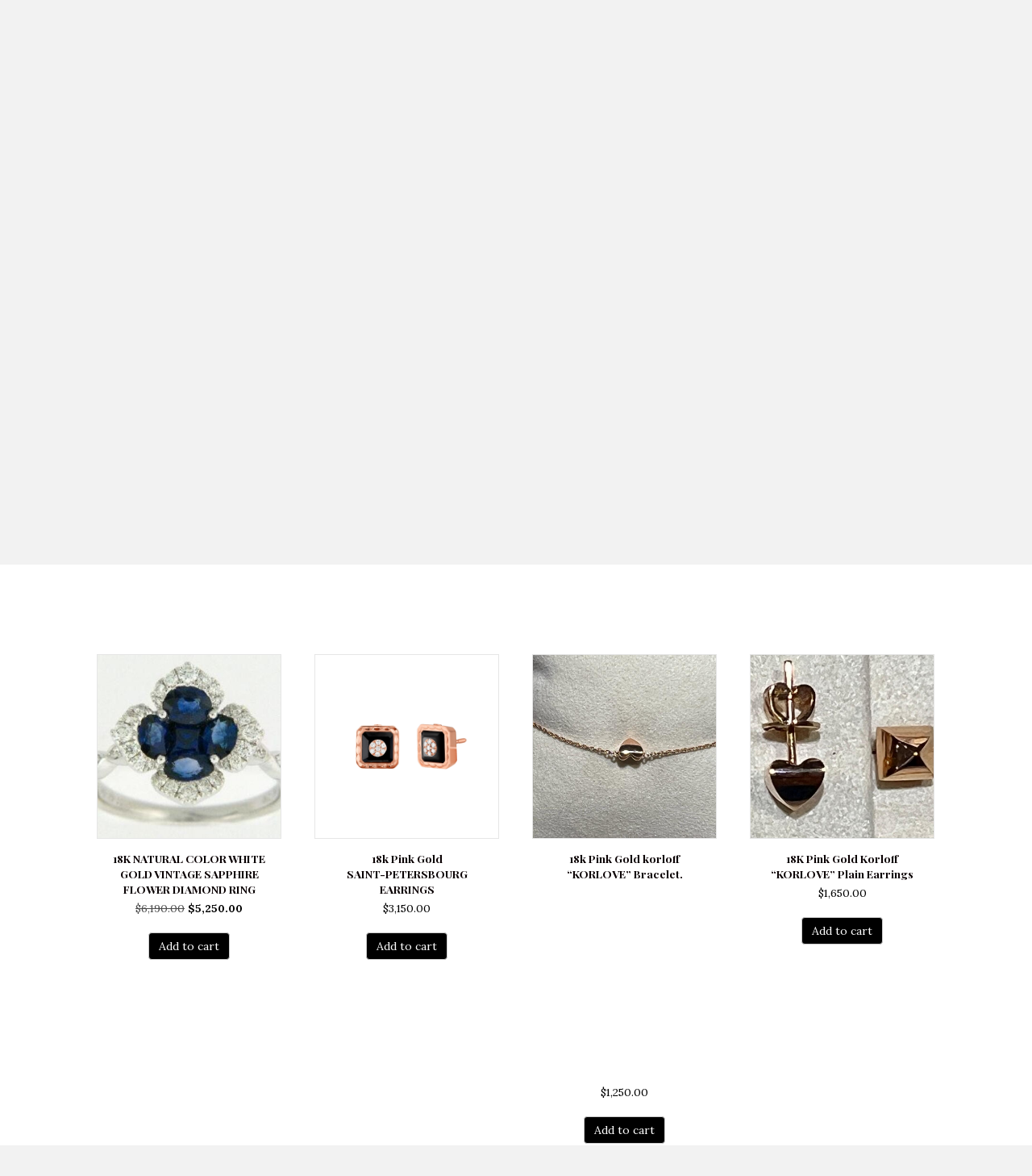

--- FILE ---
content_type: text/html; charset=UTF-8
request_url: https://gaweejewelers.com/product-category/brands/page/2/
body_size: 24678
content:
<!DOCTYPE html>
<html lang="en-US">
<head>
<meta charset="UTF-8" />
<meta name='viewport' content='width=device-width, initial-scale=1.0' />
<meta http-equiv='X-UA-Compatible' content='IE=edge' />
<link rel="profile" href="https://gmpg.org/xfn/11" />
<meta name='robots' content='index, follow, max-image-preview:large, max-snippet:-1, max-video-preview:-1' />
	<style>img:is([sizes="auto" i], [sizes^="auto," i]) { contain-intrinsic-size: 3000px 1500px }</style>
	<script>window._wca = window._wca || [];</script>

	<!-- This site is optimized with the Yoast SEO plugin v26.3 - https://yoast.com/wordpress/plugins/seo/ -->
	<title>Brands Archives - Page 2 of 52 - Gawee Jewelers</title>
	<link rel="canonical" href="https://gaweejewelers.com/product-category/brands/page/2/" />
	<link rel="prev" href="https://gaweejewelers.com/product-category/brands/" />
	<link rel="next" href="https://gaweejewelers.com/product-category/brands/page/3/" />
	<meta property="og:locale" content="en_US" />
	<meta property="og:type" content="article" />
	<meta property="og:title" content="Brands Archives - Page 2 of 52 - Gawee Jewelers" />
	<meta property="og:url" content="https://gaweejewelers.com/product-category/brands/" />
	<meta property="og:site_name" content="Gawee Jewelers" />
	<meta name="twitter:card" content="summary_large_image" />
	<script type="application/ld+json" class="yoast-schema-graph">{"@context":"https://schema.org","@graph":[{"@type":"CollectionPage","@id":"https://gaweejewelers.com/product-category/brands/","url":"https://gaweejewelers.com/product-category/brands/page/2/","name":"Brands Archives - Page 2 of 52 - Gawee Jewelers","isPartOf":{"@id":"https://gaweejewelers.com/#website"},"primaryImageOfPage":{"@id":"https://gaweejewelers.com/product-category/brands/page/2/#primaryimage"},"image":{"@id":"https://gaweejewelers.com/product-category/brands/page/2/#primaryimage"},"thumbnailUrl":"https://i0.wp.com/gaweejewelers.com/wp-content/uploads/2021/12/13510155.jpg?fit=427%2C327&ssl=1","breadcrumb":{"@id":"https://gaweejewelers.com/product-category/brands/page/2/#breadcrumb"},"inLanguage":"en-US"},{"@type":"ImageObject","inLanguage":"en-US","@id":"https://gaweejewelers.com/product-category/brands/page/2/#primaryimage","url":"https://i0.wp.com/gaweejewelers.com/wp-content/uploads/2021/12/13510155.jpg?fit=427%2C327&ssl=1","contentUrl":"https://i0.wp.com/gaweejewelers.com/wp-content/uploads/2021/12/13510155.jpg?fit=427%2C327&ssl=1","width":427,"height":327},{"@type":"BreadcrumbList","@id":"https://gaweejewelers.com/product-category/brands/page/2/#breadcrumb","itemListElement":[{"@type":"ListItem","position":1,"name":"Home","item":"https://gaweejewelers.com/"},{"@type":"ListItem","position":2,"name":"Shop","item":"https://gaweejewelers.com/shop/"},{"@type":"ListItem","position":3,"name":"Brands"}]},{"@type":"WebSite","@id":"https://gaweejewelers.com/#website","url":"https://gaweejewelers.com/","name":"Gawee Jewelers","description":"Dare to Be Unique","potentialAction":[{"@type":"SearchAction","target":{"@type":"EntryPoint","urlTemplate":"https://gaweejewelers.com/?s={search_term_string}"},"query-input":{"@type":"PropertyValueSpecification","valueRequired":true,"valueName":"search_term_string"}}],"inLanguage":"en-US"}]}</script>
	<!-- / Yoast SEO plugin. -->


<link rel='dns-prefetch' href='//stats.wp.com' />
<link rel='dns-prefetch' href='//fonts.googleapis.com' />
<link href='https://fonts.gstatic.com' crossorigin rel='preconnect' />
<link rel='preconnect' href='//c0.wp.com' />
<link rel='preconnect' href='//i0.wp.com' />
<link rel="alternate" type="application/rss+xml" title="Gawee Jewelers &raquo; Feed" href="https://gaweejewelers.com/feed/" />
<link rel="alternate" type="application/rss+xml" title="Gawee Jewelers &raquo; Comments Feed" href="https://gaweejewelers.com/comments/feed/" />
<link rel="alternate" type="application/rss+xml" title="Gawee Jewelers &raquo; Brands Category Feed" href="https://gaweejewelers.com/product-category/brands/feed/" />
<script type="text/javascript">
/* <![CDATA[ */
window._wpemojiSettings = {"baseUrl":"https:\/\/s.w.org\/images\/core\/emoji\/16.0.1\/72x72\/","ext":".png","svgUrl":"https:\/\/s.w.org\/images\/core\/emoji\/16.0.1\/svg\/","svgExt":".svg","source":{"concatemoji":"https:\/\/gaweejewelers.com\/wp-includes\/js\/wp-emoji-release.min.js?ver=6.8.3"}};
/*! This file is auto-generated */
!function(s,n){var o,i,e;function c(e){try{var t={supportTests:e,timestamp:(new Date).valueOf()};sessionStorage.setItem(o,JSON.stringify(t))}catch(e){}}function p(e,t,n){e.clearRect(0,0,e.canvas.width,e.canvas.height),e.fillText(t,0,0);var t=new Uint32Array(e.getImageData(0,0,e.canvas.width,e.canvas.height).data),a=(e.clearRect(0,0,e.canvas.width,e.canvas.height),e.fillText(n,0,0),new Uint32Array(e.getImageData(0,0,e.canvas.width,e.canvas.height).data));return t.every(function(e,t){return e===a[t]})}function u(e,t){e.clearRect(0,0,e.canvas.width,e.canvas.height),e.fillText(t,0,0);for(var n=e.getImageData(16,16,1,1),a=0;a<n.data.length;a++)if(0!==n.data[a])return!1;return!0}function f(e,t,n,a){switch(t){case"flag":return n(e,"\ud83c\udff3\ufe0f\u200d\u26a7\ufe0f","\ud83c\udff3\ufe0f\u200b\u26a7\ufe0f")?!1:!n(e,"\ud83c\udde8\ud83c\uddf6","\ud83c\udde8\u200b\ud83c\uddf6")&&!n(e,"\ud83c\udff4\udb40\udc67\udb40\udc62\udb40\udc65\udb40\udc6e\udb40\udc67\udb40\udc7f","\ud83c\udff4\u200b\udb40\udc67\u200b\udb40\udc62\u200b\udb40\udc65\u200b\udb40\udc6e\u200b\udb40\udc67\u200b\udb40\udc7f");case"emoji":return!a(e,"\ud83e\udedf")}return!1}function g(e,t,n,a){var r="undefined"!=typeof WorkerGlobalScope&&self instanceof WorkerGlobalScope?new OffscreenCanvas(300,150):s.createElement("canvas"),o=r.getContext("2d",{willReadFrequently:!0}),i=(o.textBaseline="top",o.font="600 32px Arial",{});return e.forEach(function(e){i[e]=t(o,e,n,a)}),i}function t(e){var t=s.createElement("script");t.src=e,t.defer=!0,s.head.appendChild(t)}"undefined"!=typeof Promise&&(o="wpEmojiSettingsSupports",i=["flag","emoji"],n.supports={everything:!0,everythingExceptFlag:!0},e=new Promise(function(e){s.addEventListener("DOMContentLoaded",e,{once:!0})}),new Promise(function(t){var n=function(){try{var e=JSON.parse(sessionStorage.getItem(o));if("object"==typeof e&&"number"==typeof e.timestamp&&(new Date).valueOf()<e.timestamp+604800&&"object"==typeof e.supportTests)return e.supportTests}catch(e){}return null}();if(!n){if("undefined"!=typeof Worker&&"undefined"!=typeof OffscreenCanvas&&"undefined"!=typeof URL&&URL.createObjectURL&&"undefined"!=typeof Blob)try{var e="postMessage("+g.toString()+"("+[JSON.stringify(i),f.toString(),p.toString(),u.toString()].join(",")+"));",a=new Blob([e],{type:"text/javascript"}),r=new Worker(URL.createObjectURL(a),{name:"wpTestEmojiSupports"});return void(r.onmessage=function(e){c(n=e.data),r.terminate(),t(n)})}catch(e){}c(n=g(i,f,p,u))}t(n)}).then(function(e){for(var t in e)n.supports[t]=e[t],n.supports.everything=n.supports.everything&&n.supports[t],"flag"!==t&&(n.supports.everythingExceptFlag=n.supports.everythingExceptFlag&&n.supports[t]);n.supports.everythingExceptFlag=n.supports.everythingExceptFlag&&!n.supports.flag,n.DOMReady=!1,n.readyCallback=function(){n.DOMReady=!0}}).then(function(){return e}).then(function(){var e;n.supports.everything||(n.readyCallback(),(e=n.source||{}).concatemoji?t(e.concatemoji):e.wpemoji&&e.twemoji&&(t(e.twemoji),t(e.wpemoji)))}))}((window,document),window._wpemojiSettings);
/* ]]> */
</script>
<link rel='stylesheet' id='stripe-main-styles-css' href='https://gaweejewelers.com/wp-content/mu-plugins/vendor/godaddy/mwc-core/assets/css/stripe-settings.css' type='text/css' media='all' />
<style id='wp-emoji-styles-inline-css' type='text/css'>

	img.wp-smiley, img.emoji {
		display: inline !important;
		border: none !important;
		box-shadow: none !important;
		height: 1em !important;
		width: 1em !important;
		margin: 0 0.07em !important;
		vertical-align: -0.1em !important;
		background: none !important;
		padding: 0 !important;
	}
</style>
<link rel='stylesheet' id='wp-block-library-css' href='https://c0.wp.com/c/6.8.3/wp-includes/css/dist/block-library/style.min.css' type='text/css' media='all' />
<style id='wp-block-library-theme-inline-css' type='text/css'>
.wp-block-audio :where(figcaption){color:#555;font-size:13px;text-align:center}.is-dark-theme .wp-block-audio :where(figcaption){color:#ffffffa6}.wp-block-audio{margin:0 0 1em}.wp-block-code{border:1px solid #ccc;border-radius:4px;font-family:Menlo,Consolas,monaco,monospace;padding:.8em 1em}.wp-block-embed :where(figcaption){color:#555;font-size:13px;text-align:center}.is-dark-theme .wp-block-embed :where(figcaption){color:#ffffffa6}.wp-block-embed{margin:0 0 1em}.blocks-gallery-caption{color:#555;font-size:13px;text-align:center}.is-dark-theme .blocks-gallery-caption{color:#ffffffa6}:root :where(.wp-block-image figcaption){color:#555;font-size:13px;text-align:center}.is-dark-theme :root :where(.wp-block-image figcaption){color:#ffffffa6}.wp-block-image{margin:0 0 1em}.wp-block-pullquote{border-bottom:4px solid;border-top:4px solid;color:currentColor;margin-bottom:1.75em}.wp-block-pullquote cite,.wp-block-pullquote footer,.wp-block-pullquote__citation{color:currentColor;font-size:.8125em;font-style:normal;text-transform:uppercase}.wp-block-quote{border-left:.25em solid;margin:0 0 1.75em;padding-left:1em}.wp-block-quote cite,.wp-block-quote footer{color:currentColor;font-size:.8125em;font-style:normal;position:relative}.wp-block-quote:where(.has-text-align-right){border-left:none;border-right:.25em solid;padding-left:0;padding-right:1em}.wp-block-quote:where(.has-text-align-center){border:none;padding-left:0}.wp-block-quote.is-large,.wp-block-quote.is-style-large,.wp-block-quote:where(.is-style-plain){border:none}.wp-block-search .wp-block-search__label{font-weight:700}.wp-block-search__button{border:1px solid #ccc;padding:.375em .625em}:where(.wp-block-group.has-background){padding:1.25em 2.375em}.wp-block-separator.has-css-opacity{opacity:.4}.wp-block-separator{border:none;border-bottom:2px solid;margin-left:auto;margin-right:auto}.wp-block-separator.has-alpha-channel-opacity{opacity:1}.wp-block-separator:not(.is-style-wide):not(.is-style-dots){width:100px}.wp-block-separator.has-background:not(.is-style-dots){border-bottom:none;height:1px}.wp-block-separator.has-background:not(.is-style-wide):not(.is-style-dots){height:2px}.wp-block-table{margin:0 0 1em}.wp-block-table td,.wp-block-table th{word-break:normal}.wp-block-table :where(figcaption){color:#555;font-size:13px;text-align:center}.is-dark-theme .wp-block-table :where(figcaption){color:#ffffffa6}.wp-block-video :where(figcaption){color:#555;font-size:13px;text-align:center}.is-dark-theme .wp-block-video :where(figcaption){color:#ffffffa6}.wp-block-video{margin:0 0 1em}:root :where(.wp-block-template-part.has-background){margin-bottom:0;margin-top:0;padding:1.25em 2.375em}
</style>
<style id='classic-theme-styles-inline-css' type='text/css'>
/*! This file is auto-generated */
.wp-block-button__link{color:#fff;background-color:#32373c;border-radius:9999px;box-shadow:none;text-decoration:none;padding:calc(.667em + 2px) calc(1.333em + 2px);font-size:1.125em}.wp-block-file__button{background:#32373c;color:#fff;text-decoration:none}
</style>
<link rel='stylesheet' id='mediaelement-css' href='https://c0.wp.com/c/6.8.3/wp-includes/js/mediaelement/mediaelementplayer-legacy.min.css' type='text/css' media='all' />
<link rel='stylesheet' id='wp-mediaelement-css' href='https://c0.wp.com/c/6.8.3/wp-includes/js/mediaelement/wp-mediaelement.min.css' type='text/css' media='all' />
<style id='jetpack-sharing-buttons-style-inline-css' type='text/css'>
.jetpack-sharing-buttons__services-list{display:flex;flex-direction:row;flex-wrap:wrap;gap:0;list-style-type:none;margin:5px;padding:0}.jetpack-sharing-buttons__services-list.has-small-icon-size{font-size:12px}.jetpack-sharing-buttons__services-list.has-normal-icon-size{font-size:16px}.jetpack-sharing-buttons__services-list.has-large-icon-size{font-size:24px}.jetpack-sharing-buttons__services-list.has-huge-icon-size{font-size:36px}@media print{.jetpack-sharing-buttons__services-list{display:none!important}}.editor-styles-wrapper .wp-block-jetpack-sharing-buttons{gap:0;padding-inline-start:0}ul.jetpack-sharing-buttons__services-list.has-background{padding:1.25em 2.375em}
</style>
<style id='global-styles-inline-css' type='text/css'>
:root{--wp--preset--aspect-ratio--square: 1;--wp--preset--aspect-ratio--4-3: 4/3;--wp--preset--aspect-ratio--3-4: 3/4;--wp--preset--aspect-ratio--3-2: 3/2;--wp--preset--aspect-ratio--2-3: 2/3;--wp--preset--aspect-ratio--16-9: 16/9;--wp--preset--aspect-ratio--9-16: 9/16;--wp--preset--color--black: #000000;--wp--preset--color--cyan-bluish-gray: #abb8c3;--wp--preset--color--white: #ffffff;--wp--preset--color--pale-pink: #f78da7;--wp--preset--color--vivid-red: #cf2e2e;--wp--preset--color--luminous-vivid-orange: #ff6900;--wp--preset--color--luminous-vivid-amber: #fcb900;--wp--preset--color--light-green-cyan: #7bdcb5;--wp--preset--color--vivid-green-cyan: #00d084;--wp--preset--color--pale-cyan-blue: #8ed1fc;--wp--preset--color--vivid-cyan-blue: #0693e3;--wp--preset--color--vivid-purple: #9b51e0;--wp--preset--gradient--vivid-cyan-blue-to-vivid-purple: linear-gradient(135deg,rgba(6,147,227,1) 0%,rgb(155,81,224) 100%);--wp--preset--gradient--light-green-cyan-to-vivid-green-cyan: linear-gradient(135deg,rgb(122,220,180) 0%,rgb(0,208,130) 100%);--wp--preset--gradient--luminous-vivid-amber-to-luminous-vivid-orange: linear-gradient(135deg,rgba(252,185,0,1) 0%,rgba(255,105,0,1) 100%);--wp--preset--gradient--luminous-vivid-orange-to-vivid-red: linear-gradient(135deg,rgba(255,105,0,1) 0%,rgb(207,46,46) 100%);--wp--preset--gradient--very-light-gray-to-cyan-bluish-gray: linear-gradient(135deg,rgb(238,238,238) 0%,rgb(169,184,195) 100%);--wp--preset--gradient--cool-to-warm-spectrum: linear-gradient(135deg,rgb(74,234,220) 0%,rgb(151,120,209) 20%,rgb(207,42,186) 40%,rgb(238,44,130) 60%,rgb(251,105,98) 80%,rgb(254,248,76) 100%);--wp--preset--gradient--blush-light-purple: linear-gradient(135deg,rgb(255,206,236) 0%,rgb(152,150,240) 100%);--wp--preset--gradient--blush-bordeaux: linear-gradient(135deg,rgb(254,205,165) 0%,rgb(254,45,45) 50%,rgb(107,0,62) 100%);--wp--preset--gradient--luminous-dusk: linear-gradient(135deg,rgb(255,203,112) 0%,rgb(199,81,192) 50%,rgb(65,88,208) 100%);--wp--preset--gradient--pale-ocean: linear-gradient(135deg,rgb(255,245,203) 0%,rgb(182,227,212) 50%,rgb(51,167,181) 100%);--wp--preset--gradient--electric-grass: linear-gradient(135deg,rgb(202,248,128) 0%,rgb(113,206,126) 100%);--wp--preset--gradient--midnight: linear-gradient(135deg,rgb(2,3,129) 0%,rgb(40,116,252) 100%);--wp--preset--font-size--small: 13px;--wp--preset--font-size--medium: 20px;--wp--preset--font-size--large: 36px;--wp--preset--font-size--x-large: 42px;--wp--preset--spacing--20: 0.44rem;--wp--preset--spacing--30: 0.67rem;--wp--preset--spacing--40: 1rem;--wp--preset--spacing--50: 1.5rem;--wp--preset--spacing--60: 2.25rem;--wp--preset--spacing--70: 3.38rem;--wp--preset--spacing--80: 5.06rem;--wp--preset--shadow--natural: 6px 6px 9px rgba(0, 0, 0, 0.2);--wp--preset--shadow--deep: 12px 12px 50px rgba(0, 0, 0, 0.4);--wp--preset--shadow--sharp: 6px 6px 0px rgba(0, 0, 0, 0.2);--wp--preset--shadow--outlined: 6px 6px 0px -3px rgba(255, 255, 255, 1), 6px 6px rgba(0, 0, 0, 1);--wp--preset--shadow--crisp: 6px 6px 0px rgba(0, 0, 0, 1);}:where(.is-layout-flex){gap: 0.5em;}:where(.is-layout-grid){gap: 0.5em;}body .is-layout-flex{display: flex;}.is-layout-flex{flex-wrap: wrap;align-items: center;}.is-layout-flex > :is(*, div){margin: 0;}body .is-layout-grid{display: grid;}.is-layout-grid > :is(*, div){margin: 0;}:where(.wp-block-columns.is-layout-flex){gap: 2em;}:where(.wp-block-columns.is-layout-grid){gap: 2em;}:where(.wp-block-post-template.is-layout-flex){gap: 1.25em;}:where(.wp-block-post-template.is-layout-grid){gap: 1.25em;}.has-black-color{color: var(--wp--preset--color--black) !important;}.has-cyan-bluish-gray-color{color: var(--wp--preset--color--cyan-bluish-gray) !important;}.has-white-color{color: var(--wp--preset--color--white) !important;}.has-pale-pink-color{color: var(--wp--preset--color--pale-pink) !important;}.has-vivid-red-color{color: var(--wp--preset--color--vivid-red) !important;}.has-luminous-vivid-orange-color{color: var(--wp--preset--color--luminous-vivid-orange) !important;}.has-luminous-vivid-amber-color{color: var(--wp--preset--color--luminous-vivid-amber) !important;}.has-light-green-cyan-color{color: var(--wp--preset--color--light-green-cyan) !important;}.has-vivid-green-cyan-color{color: var(--wp--preset--color--vivid-green-cyan) !important;}.has-pale-cyan-blue-color{color: var(--wp--preset--color--pale-cyan-blue) !important;}.has-vivid-cyan-blue-color{color: var(--wp--preset--color--vivid-cyan-blue) !important;}.has-vivid-purple-color{color: var(--wp--preset--color--vivid-purple) !important;}.has-black-background-color{background-color: var(--wp--preset--color--black) !important;}.has-cyan-bluish-gray-background-color{background-color: var(--wp--preset--color--cyan-bluish-gray) !important;}.has-white-background-color{background-color: var(--wp--preset--color--white) !important;}.has-pale-pink-background-color{background-color: var(--wp--preset--color--pale-pink) !important;}.has-vivid-red-background-color{background-color: var(--wp--preset--color--vivid-red) !important;}.has-luminous-vivid-orange-background-color{background-color: var(--wp--preset--color--luminous-vivid-orange) !important;}.has-luminous-vivid-amber-background-color{background-color: var(--wp--preset--color--luminous-vivid-amber) !important;}.has-light-green-cyan-background-color{background-color: var(--wp--preset--color--light-green-cyan) !important;}.has-vivid-green-cyan-background-color{background-color: var(--wp--preset--color--vivid-green-cyan) !important;}.has-pale-cyan-blue-background-color{background-color: var(--wp--preset--color--pale-cyan-blue) !important;}.has-vivid-cyan-blue-background-color{background-color: var(--wp--preset--color--vivid-cyan-blue) !important;}.has-vivid-purple-background-color{background-color: var(--wp--preset--color--vivid-purple) !important;}.has-black-border-color{border-color: var(--wp--preset--color--black) !important;}.has-cyan-bluish-gray-border-color{border-color: var(--wp--preset--color--cyan-bluish-gray) !important;}.has-white-border-color{border-color: var(--wp--preset--color--white) !important;}.has-pale-pink-border-color{border-color: var(--wp--preset--color--pale-pink) !important;}.has-vivid-red-border-color{border-color: var(--wp--preset--color--vivid-red) !important;}.has-luminous-vivid-orange-border-color{border-color: var(--wp--preset--color--luminous-vivid-orange) !important;}.has-luminous-vivid-amber-border-color{border-color: var(--wp--preset--color--luminous-vivid-amber) !important;}.has-light-green-cyan-border-color{border-color: var(--wp--preset--color--light-green-cyan) !important;}.has-vivid-green-cyan-border-color{border-color: var(--wp--preset--color--vivid-green-cyan) !important;}.has-pale-cyan-blue-border-color{border-color: var(--wp--preset--color--pale-cyan-blue) !important;}.has-vivid-cyan-blue-border-color{border-color: var(--wp--preset--color--vivid-cyan-blue) !important;}.has-vivid-purple-border-color{border-color: var(--wp--preset--color--vivid-purple) !important;}.has-vivid-cyan-blue-to-vivid-purple-gradient-background{background: var(--wp--preset--gradient--vivid-cyan-blue-to-vivid-purple) !important;}.has-light-green-cyan-to-vivid-green-cyan-gradient-background{background: var(--wp--preset--gradient--light-green-cyan-to-vivid-green-cyan) !important;}.has-luminous-vivid-amber-to-luminous-vivid-orange-gradient-background{background: var(--wp--preset--gradient--luminous-vivid-amber-to-luminous-vivid-orange) !important;}.has-luminous-vivid-orange-to-vivid-red-gradient-background{background: var(--wp--preset--gradient--luminous-vivid-orange-to-vivid-red) !important;}.has-very-light-gray-to-cyan-bluish-gray-gradient-background{background: var(--wp--preset--gradient--very-light-gray-to-cyan-bluish-gray) !important;}.has-cool-to-warm-spectrum-gradient-background{background: var(--wp--preset--gradient--cool-to-warm-spectrum) !important;}.has-blush-light-purple-gradient-background{background: var(--wp--preset--gradient--blush-light-purple) !important;}.has-blush-bordeaux-gradient-background{background: var(--wp--preset--gradient--blush-bordeaux) !important;}.has-luminous-dusk-gradient-background{background: var(--wp--preset--gradient--luminous-dusk) !important;}.has-pale-ocean-gradient-background{background: var(--wp--preset--gradient--pale-ocean) !important;}.has-electric-grass-gradient-background{background: var(--wp--preset--gradient--electric-grass) !important;}.has-midnight-gradient-background{background: var(--wp--preset--gradient--midnight) !important;}.has-small-font-size{font-size: var(--wp--preset--font-size--small) !important;}.has-medium-font-size{font-size: var(--wp--preset--font-size--medium) !important;}.has-large-font-size{font-size: var(--wp--preset--font-size--large) !important;}.has-x-large-font-size{font-size: var(--wp--preset--font-size--x-large) !important;}
:where(.wp-block-post-template.is-layout-flex){gap: 1.25em;}:where(.wp-block-post-template.is-layout-grid){gap: 1.25em;}
:where(.wp-block-columns.is-layout-flex){gap: 2em;}:where(.wp-block-columns.is-layout-grid){gap: 2em;}
:root :where(.wp-block-pullquote){font-size: 1.5em;line-height: 1.6;}
</style>
<link rel='stylesheet' id='woocommerce-layout-css' href='https://c0.wp.com/p/woocommerce/10.3.4/assets/css/woocommerce-layout.css' type='text/css' media='all' />
<style id='woocommerce-layout-inline-css' type='text/css'>

	.infinite-scroll .woocommerce-pagination {
		display: none;
	}
</style>
<link rel='stylesheet' id='woocommerce-smallscreen-css' href='https://c0.wp.com/p/woocommerce/10.3.4/assets/css/woocommerce-smallscreen.css' type='text/css' media='only screen and (max-width: 767px)' />
<link rel='stylesheet' id='woocommerce-general-css' href='https://c0.wp.com/p/woocommerce/10.3.4/assets/css/woocommerce.css' type='text/css' media='all' />
<style id='woocommerce-inline-inline-css' type='text/css'>
.woocommerce form .form-row .required { visibility: visible; }
</style>
<link rel='stylesheet' id='woopack-frontend-css' href='https://gaweejewelers.com/wp-content/plugins/woopack/assets/css/frontend.css?ver=1.4.1' type='text/css' media='all' />
<link rel='stylesheet' id='wp-components-css' href='https://c0.wp.com/c/6.8.3/wp-includes/css/dist/components/style.min.css' type='text/css' media='all' />
<link rel='stylesheet' id='godaddy-styles-css' href='https://gaweejewelers.com/wp-content/mu-plugins/vendor/wpex/godaddy-launch/includes/Dependencies/GoDaddy/Styles/build/latest.css?ver=2.0.2' type='text/css' media='all' />
<link rel='stylesheet' id='font-awesome-5-css' href='https://gaweejewelers.com/wp-content/plugins/bb-plugin/fonts/fontawesome/5.15.1/css/all.min.css?ver=2.4.2.2' type='text/css' media='all' />
<link rel='stylesheet' id='font-awesome-css' href='https://gaweejewelers.com/wp-content/plugins/bb-plugin/fonts/fontawesome/5.15.1/css/v4-shims.min.css?ver=2.4.2.2' type='text/css' media='all' />
<link rel='stylesheet' id='ultimate-icons-css' href='https://gaweejewelers.com/wp-content/uploads/bb-plugin/icons/ultimate-icons/style.css?ver=2.4.2.2' type='text/css' media='all' />
<link rel='stylesheet' id='fl-builder-layout-bundle-e15ef7bf9712c36ee087d5664e5db779-css' href='https://gaweejewelers.com/wp-content/uploads/bb-plugin/cache/e15ef7bf9712c36ee087d5664e5db779-layout-bundle.css?ver=2.4.2.2-1.3.3' type='text/css' media='all' />
<link rel='stylesheet' id='brands-styles-css' href='https://c0.wp.com/p/woocommerce/10.3.4/assets/css/brands.css' type='text/css' media='all' />
<link rel='stylesheet' id='dgwt-wcas-style-css' href='https://gaweejewelers.com/wp-content/plugins/ajax-search-for-woocommerce/assets/css/style.min.css?ver=1.31.0' type='text/css' media='all' />
<link rel='stylesheet' id='wpmenucart-icons-css' href='https://gaweejewelers.com/wp-content/plugins/wp-menu-cart-pro/assets/css/wpmenucart-icons-pro.css?ver=3.5.1' type='text/css' media='all' />
<link rel='stylesheet' id='wpmenucart-font-css' href='https://gaweejewelers.com/wp-content/plugins/wp-menu-cart-pro/assets/css/wpmenucart-font.css?ver=3.5.1' type='text/css' media='all' />
<link rel='stylesheet' id='wpmenucart-css' href='https://gaweejewelers.com/wp-content/plugins/wp-menu-cart-pro/assets/css/wpmenucart-main.css?ver=3.5.1' type='text/css' media='all' />
<link rel='stylesheet' id='jquery-magnificpopup-css' href='https://gaweejewelers.com/wp-content/plugins/bb-plugin/css/jquery.magnificpopup.min.css?ver=2.4.2.2' type='text/css' media='all' />
<link rel='stylesheet' id='base-css' href='https://gaweejewelers.com/wp-content/themes/bb-theme/css/base.min.css?ver=1.7.3' type='text/css' media='all' />
<link rel='stylesheet' id='fl-automator-skin-css' href='https://gaweejewelers.com/wp-content/uploads/bb-theme/skin-60760a2aab004.css?ver=1.7.3' type='text/css' media='all' />
<link rel='stylesheet' id='pp-animate-css' href='https://gaweejewelers.com/wp-content/plugins/bbpowerpack/assets/css/animate.min.css?ver=3.5.1' type='text/css' media='all' />
<link rel='stylesheet' id='fl-builder-google-fonts-e0fe763784ad7f926242e87783a4dbe3-css' href='//fonts.googleapis.com/css?family=Lora%3A400%2C300%2C700%7CPlayfair+Display%3A700&#038;ver=6.8.3' type='text/css' media='all' />
<script type="text/javascript" src="https://c0.wp.com/c/6.8.3/wp-includes/js/jquery/jquery.min.js" id="jquery-core-js"></script>
<script type="text/javascript" src="https://c0.wp.com/c/6.8.3/wp-includes/js/jquery/jquery-migrate.min.js" id="jquery-migrate-js"></script>
<script type="text/javascript" src="https://c0.wp.com/p/woocommerce/10.3.4/assets/js/jquery-blockui/jquery.blockUI.min.js" id="wc-jquery-blockui-js" defer="defer" data-wp-strategy="defer"></script>
<script type="text/javascript" id="wc-add-to-cart-js-extra">
/* <![CDATA[ */
var wc_add_to_cart_params = {"ajax_url":"\/wp-admin\/admin-ajax.php","wc_ajax_url":"\/?wc-ajax=%%endpoint%%","i18n_view_cart":"View cart","cart_url":"https:\/\/gaweejewelers.com\/cart\/","is_cart":"","cart_redirect_after_add":"no"};
/* ]]> */
</script>
<script type="text/javascript" src="https://c0.wp.com/p/woocommerce/10.3.4/assets/js/frontend/add-to-cart.min.js" id="wc-add-to-cart-js" defer="defer" data-wp-strategy="defer"></script>
<script type="text/javascript" src="https://c0.wp.com/p/woocommerce/10.3.4/assets/js/js-cookie/js.cookie.min.js" id="wc-js-cookie-js" defer="defer" data-wp-strategy="defer"></script>
<script type="text/javascript" id="woocommerce-js-extra">
/* <![CDATA[ */
var woocommerce_params = {"ajax_url":"\/wp-admin\/admin-ajax.php","wc_ajax_url":"\/?wc-ajax=%%endpoint%%","i18n_password_show":"Show password","i18n_password_hide":"Hide password"};
/* ]]> */
</script>
<script type="text/javascript" src="https://c0.wp.com/p/woocommerce/10.3.4/assets/js/frontend/woocommerce.min.js" id="woocommerce-js" defer="defer" data-wp-strategy="defer"></script>
<script type="text/javascript" src="https://c0.wp.com/c/6.8.3/wp-includes/js/imagesloaded.min.js" id="imagesloaded-js"></script>
<script type="text/javascript" src="https://stats.wp.com/s-202545.js" id="woocommerce-analytics-js" defer="defer" data-wp-strategy="defer"></script>
<script type="text/javascript" id="wpmenucart-ajax-assist-js-extra">
/* <![CDATA[ */
var wpmenucart_ajax_assist = {"shop_plugin":"WooCommerce","always_display":"1"};
/* ]]> */
</script>
<script type="text/javascript" src="https://gaweejewelers.com/wp-content/plugins/wp-menu-cart-pro/assets/js/wpmenucart-ajax-assist.js?ver=3.5.1" id="wpmenucart-ajax-assist-js"></script>
<link rel="https://api.w.org/" href="https://gaweejewelers.com/wp-json/" /><link rel="alternate" title="JSON" type="application/json" href="https://gaweejewelers.com/wp-json/wp/v2/product_cat/75" /><link rel="EditURI" type="application/rsd+xml" title="RSD" href="https://gaweejewelers.com/xmlrpc.php?rsd" />
		<script>
			var bb_powerpack = {
				ajaxurl: 'https://gaweejewelers.com/wp-admin/admin-ajax.php'
			};
		</script>
				<script type="text/javascript">
			var woopack_config = {"ajaxurl":"https:\/\/gaweejewelers.com\/wp-admin\/admin-ajax.php","page":2,"current_page":"https:\/\/gaweejewelers.com\/product-category\/brands\/page\/2\/","woo_url":"https:\/\/gaweejewelers.com\/wp-content\/plugins\/woocommerce\/"};
		</script>
			<style>img#wpstats{display:none}</style>
				<style>
			.dgwt-wcas-ico-magnifier,.dgwt-wcas-ico-magnifier-handler{max-width:20px}.dgwt-wcas-search-wrapp{max-width:600px}		</style>
			<noscript><style>.woocommerce-product-gallery{ opacity: 1 !important; }</style></noscript>
	<style type="text/css">.recentcomments a{display:inline !important;padding:0 !important;margin:0 !important;}</style><link rel="icon" href="https://i0.wp.com/gaweejewelers.com/wp-content/uploads/2019/05/cropped-Gawee-Butterfly-clear.gif?fit=32%2C32&#038;ssl=1" sizes="32x32" />
<link rel="icon" href="https://i0.wp.com/gaweejewelers.com/wp-content/uploads/2019/05/cropped-Gawee-Butterfly-clear.gif?fit=192%2C192&#038;ssl=1" sizes="192x192" />
<link rel="apple-touch-icon" href="https://i0.wp.com/gaweejewelers.com/wp-content/uploads/2019/05/cropped-Gawee-Butterfly-clear.gif?fit=180%2C180&#038;ssl=1" />
<meta name="msapplication-TileImage" content="https://i0.wp.com/gaweejewelers.com/wp-content/uploads/2019/05/cropped-Gawee-Butterfly-clear.gif?fit=270%2C270&#038;ssl=1" />
		<style type="text/css" id="wp-custom-css">
			
/*------------------------------------
            SITEWIDE
--------------------------------------*/
 
.woocommerce a.button
{
background: #000000;
    color: #ffffff;	
}

.woopack-product-quick-view
{
	color:black !important;
}

.fl-node-5cb6560a895fe .woopack-product-filters .woopack-product-filter.woopack-filter-active
{
	    border-color:#86733f;
}


/*------------------------------------
            HEADER
--------------------------------------*/


/*------------------------------------
            NAVIGATION
--------------------------------------*/




/*------------------------------------
            TEXT STYLES
--------------------------------------*/



h1,h2,h3,h4,h5,h6, .footer-contact-us-detail-box h5, span.fl-button-text {


}

body, p, ul, .footer-contact-us-detail-box p a, .footer-contact-us-detail-box p, span.pp-button-text {
      
}




/*------------------------------------
            NEW
--------------------------------------*/

#prod_cat_btn .pp-add-to-cart a{
	background-color: #000;
	padding: 6px 12px;
	margin-top: 10px;
}

#prod_cat_btn .pp-add-to-cart a:hover{
	background-color: #fff;
	color: #000;
}

#prod_cat_btn .pp-post-image{
	border: 1px solid #e6e6e6;
}


#prod_cat_btn .pp-content-grid-title {
	    font-size: .857em;
}

#prod_cat_btn .pp-product-price {
	font-size: .857em;
}



/*------------------------------------
            FOOTER
--------------------------------------*/





/*------------------------------------
            MISC. STYLES
--------------------------------------*/




/*------------------------------------
            (max-width: 1024px)
--------------------------------------*/

@media only screen and (max-width:1024px) {

	#col8
	{
		width:100%;
	}
#font1
	{
		font-size:32px;
	}

}



/*------------------------------------
            (max-width: 768px)
--------------------------------------*/

@media only screen and (max-width:768px) {



}



/*------------------------------------
            (max-width: 375px)
--------------------------------------*/


@media only screen and (max-width:375px) {



}		</style>
		<!-- Global site tag (gtag.js) - Google Analytics -->
<script async src="https://www.googletagmanager.com/gtag/js?id=G-VDL5EGL69E"></script>
<script>
  window.dataLayer = window.dataLayer || [];
  function gtag(){dataLayer.push(arguments);}
  gtag('js', new Date());

  gtag('config', 'G-VDL5EGL69E');
</script>
</head>
<body class="archive paged tax-product_cat term-brands term-75 paged-2 wp-theme-bb-theme theme-bb-theme woocommerce woocommerce-page woocommerce-no-js fl-theme-builder-header fl-theme-builder-footer fl-theme-builder-archive fl-framework-base fl-preset-default fl-full-width fl-scroll-to-top fl-search-active woo-4" itemscope="itemscope" itemtype="https://schema.org/WebPage">
<div class="fl-page">
	<header class="fl-builder-content fl-builder-content-9 fl-builder-global-templates-locked" data-post-id="9" data-type="header" data-sticky="0" data-sticky-breakpoint="medium" data-shrink="0" data-overlay="0" data-overlay-bg="default" data-shrink-image-height="50px" itemscope="itemscope" itemtype="http://schema.org/WPHeader"><div class="fl-row fl-row-full-width fl-row-bg-color fl-node-5cb6202c8f016" data-node="5cb6202c8f016">
	<div class="fl-row-content-wrap">
		<div class="uabb-row-separator uabb-top-row-separator" >
</div>
						<div class="fl-row-content fl-row-fixed-width fl-node-content">
		
<div class="fl-col-group fl-node-5cb6202c8f017 fl-col-group-equal-height fl-col-group-align-center fl-col-group-custom-width" data-node="5cb6202c8f017">
			<div class="fl-col fl-node-5cb6202c8f018" data-node="5cb6202c8f018">
	<div class="fl-col-content fl-node-content">
	<div id="head3cart" class="fl-module fl-module-html fl-node-5cb6202c8f013" data-node="5cb6202c8f013">
	<div class="fl-module-content fl-node-content">
		<div class="fl-html">
	<div class="wpmenucart-shortcode hover" style=""><span class="reload_shortcode">
	
	<a class="wpmenucart-contents empty-wpmenucart-visible" href="https://gaweejewelers.com/shop/" title="Start shopping">
		<i class="wpmenucart-icon-shopping-cart-0" role="img" aria-label="Cart"></i><span class="cartcontents">0 items</span><span class="amount">&#36;0.00</span>
	</a>
	
	
	</span></div></div>
	</div>
</div>
	</div>
</div>
			<div class="fl-col fl-node-5cb6202c8f019 fl-col-small" data-node="5cb6202c8f019">
	<div class="fl-col-content fl-node-content">
	<div id="head3search" class="fl-module fl-module-html fl-node-5cb6202c8f01b" data-node="5cb6202c8f01b">
	<div class="fl-module-content fl-node-content">
		<div class="fl-html">
	<div  class="dgwt-wcas-search-wrapp dgwt-wcas-no-submit woocommerce dgwt-wcas-style-solaris js-dgwt-wcas-layout-classic dgwt-wcas-layout-classic js-dgwt-wcas-mobile-overlay-disabled">
		<form class="dgwt-wcas-search-form" role="search" action="https://gaweejewelers.com/" method="get">
		<div class="dgwt-wcas-sf-wrapp">
							<svg class="dgwt-wcas-ico-magnifier" xmlns="http://www.w3.org/2000/svg"
					 xmlns:xlink="http://www.w3.org/1999/xlink" x="0px" y="0px"
					 viewBox="0 0 51.539 51.361" xml:space="preserve">
		             <path 						 d="M51.539,49.356L37.247,35.065c3.273-3.74,5.272-8.623,5.272-13.983c0-11.742-9.518-21.26-21.26-21.26 S0,9.339,0,21.082s9.518,21.26,21.26,21.26c5.361,0,10.244-1.999,13.983-5.272l14.292,14.292L51.539,49.356z M2.835,21.082 c0-10.176,8.249-18.425,18.425-18.425s18.425,8.249,18.425,18.425S31.436,39.507,21.26,39.507S2.835,31.258,2.835,21.082z"/>
				</svg>
							<label class="screen-reader-text"
				   for="dgwt-wcas-search-input-1">Products search</label>

			<input id="dgwt-wcas-search-input-1"
				   type="search"
				   class="dgwt-wcas-search-input"
				   name="s"
				   value=""
				   placeholder="Search for products..."
				   autocomplete="off"
							/>
			<div class="dgwt-wcas-preloader"></div>

			<div class="dgwt-wcas-voice-search"></div>

			
			<input type="hidden" name="post_type" value="product"/>
			<input type="hidden" name="dgwt_wcas" value="1"/>

			
					</div>
	</form>
</div>
</div>
	</div>
</div>
	</div>
</div>
	</div>
		</div>
	</div>
</div>
<div id="head3header" class="fl-row fl-row-full-width fl-row-bg-photo fl-node-5cb6202c8f001 fl-row-bg-overlay fl-row-bg-fixed" data-node="5cb6202c8f001">
	<div class="fl-row-content-wrap">
		<div class="uabb-row-separator uabb-top-row-separator" >
</div>
						<div class="fl-row-content fl-row-fixed-width fl-node-content">
		
<div class="fl-col-group fl-node-5cb6202c8f006 fl-col-group-equal-height fl-col-group-align-center fl-col-group-custom-width" data-node="5cb6202c8f006">
			<div class="fl-col fl-node-5cb6202c8f008 fl-col-small" data-node="5cb6202c8f008">
	<div class="fl-col-content fl-node-content">
	<div class="fl-module fl-module-pp-image fl-node-5d125803b2c3a fl-animation fl-fade-left" data-node="5d125803b2c3a" data-animation-delay="0.0" data-animation-duration="1">
	<div class="fl-module-content fl-node-content">
		<div class="pp-photo-container">
	<div class="pp-photo pp-photo-align-left pp-photo-align-responsive-center" itemscope itemtype="http://schema.org/ImageObject">
		<div class="pp-photo-content ">
			<div class="pp-photo-content-inner">
									<a href="https://gaweejewelers.com" target="_self" itemprop="url">
										<img loading="lazy" decoding="async" width="855" height="440" class="pp-photo-img wp-image-803 size-full" src="https://gaweejewelers.com/wp-content/uploads/2019/04/LOGO-GAWEE-FINE-JEWLERY-clear-june-2019.png" alt="LOGO - GAWEE FINE JEWLERY clear june 2019" itemprop="image" srcset="https://i0.wp.com/gaweejewelers.com/wp-content/uploads/2019/04/LOGO-GAWEE-FINE-JEWLERY-clear-june-2019.png?w=855&amp;ssl=1 855w, https://i0.wp.com/gaweejewelers.com/wp-content/uploads/2019/04/LOGO-GAWEE-FINE-JEWLERY-clear-june-2019.png?resize=300%2C154&amp;ssl=1 300w, https://i0.wp.com/gaweejewelers.com/wp-content/uploads/2019/04/LOGO-GAWEE-FINE-JEWLERY-clear-june-2019.png?resize=768%2C395&amp;ssl=1 768w, https://i0.wp.com/gaweejewelers.com/wp-content/uploads/2019/04/LOGO-GAWEE-FINE-JEWLERY-clear-june-2019.png?resize=600%2C309&amp;ssl=1 600w, https://i0.wp.com/gaweejewelers.com/wp-content/uploads/2019/04/LOGO-GAWEE-FINE-JEWLERY-clear-june-2019.png?resize=64%2C33&amp;ssl=1 64w" sizes="auto, (max-width: 855px) 100vw, 855px" />
						<div class="pp-overlay-bg"></div>
															</a>
															</div>
		</div>
	</div>
</div>
	</div>
</div>
<div class="fl-module fl-module-heading fl-node-5cb6202c8f012 fl-animation fl-fade-left" data-node="5cb6202c8f012" data-animation-delay="0.0" data-animation-duration="1">
	<div class="fl-module-content fl-node-content">
		<h4 class="fl-heading">
		<span class="fl-heading-text">Dare to Be Unique</span>
	</h4>
	</div>
</div>
	</div>
</div>
			<div class="fl-col fl-node-5cb6202c8f009" data-node="5cb6202c8f009">
	<div class="fl-col-content fl-node-content">
	<div class="fl-module fl-module-icon fl-node-5cb623eda35f9 fl-animation fl-fade-right" data-node="5cb623eda35f9" data-animation-delay="0" data-animation-duration="1">
	<div class="fl-module-content fl-node-content">
		<div class="fl-icon-wrap">
	<span class="fl-icon">
				<i class="fas fa-phone-volume" aria-hidden="true"></i>
					</span>
			<div id="fl-icon-text-5cb623eda35f9" class="fl-icon-text fl-icon-text-wrap">
						<p><a href="tel:+17135224293">(713) 522-GAWEE(4293)</a></p>
					</div>
	</div>
	</div>
</div>
	</div>
</div>
	</div>

<div class="fl-col-group fl-node-5d12581c70559" data-node="5d12581c70559">
			<div class="fl-col fl-node-5d12581c706ca" data-node="5d12581c706ca">
	<div class="fl-col-content fl-node-content">
		</div>
</div>
	</div>
		</div>
	</div>
</div>
<div id="head3menurow" class="fl-row fl-row-full-width fl-row-bg-color fl-node-5cb6202c8f00b" data-node="5cb6202c8f00b">
	<div class="fl-row-content-wrap">
		<div class="uabb-row-separator uabb-top-row-separator" >
</div>
						<div class="fl-row-content fl-row-fixed-width fl-node-content">
		
<div class="fl-col-group fl-node-5cb6202c8f00c fl-col-group-equal-height fl-col-group-align-center fl-col-group-custom-width" data-node="5cb6202c8f00c">
			<div class="fl-col fl-node-5cb6202c8f00d" data-node="5cb6202c8f00d">
	<div class="fl-col-content fl-node-content">
	<div id="head3menu" class="fl-module fl-module-pp-advanced-menu fl-node-5cb6202c8f00e" data-node="5cb6202c8f00e">
	<div class="fl-module-content fl-node-content">
		<div class="pp-advanced-menu pp-advanced-menu-accordion-collapse pp-menu-default">
   	   <div class="pp-clear"></div>

		
	   	<ul id="menu-main-menu" class="menu pp-advanced-menu-horizontal pp-toggle-plus"><li id="menu-item-21" class="menu-item menu-item-type-post_type menu-item-object-page menu-item-home"><a href="https://gaweejewelers.com/" tabindex="0" role="link"><span class="menu-item-text">Home</span></a></li>
<li id="menu-item-609" class="menu-item menu-item-type-post_type menu-item-object-page menu-item-has-children pp-has-submenu"><div class="pp-has-submenu-container"><a href="https://gaweejewelers.com/brands/" tabindex="0" role="link"><span class="menu-item-text">Designer Brands<span class="pp-menu-toggle"></span></span></a></div>
<ul class="sub-menu">
	<li id="menu-item-580" class="menu-item menu-item-type-taxonomy menu-item-object-product_cat"><a href="https://gaweejewelers.com/product-category/brands/gawee/" tabindex="0" role="link"><span class="menu-item-text">Gawee</span></a></li>
	<li id="menu-item-579" class="menu-item menu-item-type-taxonomy menu-item-object-product_cat menu-item-has-children pp-has-submenu"><div class="pp-has-submenu-container"><a href="https://gaweejewelers.com/product-category/brands/korloff-paris/" tabindex="0" role="link"><span class="menu-item-text">Korloff Paris<span class="pp-menu-toggle"></span></span></a></div>
	<ul class="sub-menu">
		<li id="menu-item-965" class="menu-item menu-item-type-taxonomy menu-item-object-product_cat menu-item-has-children pp-has-submenu"><div class="pp-has-submenu-container"><a href="https://gaweejewelers.com/product-category/brands/korloff-paris/jewelry-korloff-paris/" tabindex="0" role="link"><span class="menu-item-text">Korloff Jewelry<span class="pp-menu-toggle"></span></span></a></div>
		<ul class="sub-menu">
			<li id="menu-item-713" class="menu-item menu-item-type-taxonomy menu-item-object-product_cat"><a href="https://gaweejewelers.com/product-category/brands/korloff-paris/korloff-rings/" tabindex="0" role="link"><span class="menu-item-text">Korloff Rings</span></a></li>
			<li id="menu-item-712" class="menu-item menu-item-type-taxonomy menu-item-object-product_cat"><a href="https://gaweejewelers.com/product-category/brands/korloff-paris/korloff-necklaces/" tabindex="0" role="link"><span class="menu-item-text">Korloff Necklaces</span></a></li>
			<li id="menu-item-711" class="menu-item menu-item-type-taxonomy menu-item-object-product_cat"><a href="https://gaweejewelers.com/product-category/brands/korloff-paris/korloff-bracelets/" tabindex="0" role="link"><span class="menu-item-text">Korloff Bracelets</span></a></li>
			<li id="menu-item-919" class="menu-item menu-item-type-taxonomy menu-item-object-product_cat"><a href="https://gaweejewelers.com/product-category/brands/korloff-paris/korloff-earrings/" tabindex="0" role="link"><span class="menu-item-text">Korloff Earrings</span></a></li>
		</ul>
</li>
		<li id="menu-item-714" class="menu-item menu-item-type-taxonomy menu-item-object-product_cat menu-item-has-children pp-has-submenu"><div class="pp-has-submenu-container"><a href="https://gaweejewelers.com/product-category/brands/korloff-paris/korloff-watches-korloff-paris/" tabindex="0" role="link"><span class="menu-item-text">Korloff Watches<span class="pp-menu-toggle"></span></span></a></div>
		<ul class="sub-menu">
			<li id="menu-item-716" class="menu-item menu-item-type-taxonomy menu-item-object-product_cat"><a href="https://gaweejewelers.com/product-category/brands/korloff-paris/korloff-watches-korloff-paris/korloffwatcheshis/" tabindex="0" role="link"><span class="menu-item-text">His</span></a></li>
			<li id="menu-item-715" class="menu-item menu-item-type-taxonomy menu-item-object-product_cat"><a href="https://gaweejewelers.com/product-category/brands/korloff-paris/korloff-watches-korloff-paris/korloffwatchesher/" tabindex="0" role="link"><span class="menu-item-text">Her</span></a></li>
		</ul>
</li>
		<li id="menu-item-2401" class="menu-item menu-item-type-taxonomy menu-item-object-product_cat"><a href="https://gaweejewelers.com/product-category/brands/korloff-paris/korloff-accessories/" tabindex="0" role="link"><span class="menu-item-text">Korloff Perfume</span></a></li>
		<li id="menu-item-964" class="menu-item menu-item-type-taxonomy menu-item-object-product_cat"><a href="https://gaweejewelers.com/product-category/brands/korloff-paris/korloff-accessories/" tabindex="0" role="link"><span class="menu-item-text">Korloff Gifts &amp; Accessories</span></a></li>
	</ul>
</li>
	<li id="menu-item-4094" class="menu-item menu-item-type-taxonomy menu-item-object-product_cat menu-item-has-children pp-has-submenu"><div class="pp-has-submenu-container"><a href="https://gaweejewelers.com/product-category/brands/savoia-italy/" tabindex="0" role="link"><span class="menu-item-text">Savoia Italy<span class="pp-menu-toggle"></span></span></a></div>
	<ul class="sub-menu">
		<li id="menu-item-4115" class="menu-item menu-item-type-taxonomy menu-item-object-product_cat"><a href="https://gaweejewelers.com/product-category/brands/savoia-italy/savoia-necklaces/" tabindex="0" role="link"><span class="menu-item-text">Savoia Necklaces</span></a></li>
		<li id="menu-item-4113" class="menu-item menu-item-type-taxonomy menu-item-object-product_cat"><a href="https://gaweejewelers.com/product-category/brands/savoia-italy/savoia-bracelets/" tabindex="0" role="link"><span class="menu-item-text">Savoia Bracelets</span></a></li>
		<li id="menu-item-4114" class="menu-item menu-item-type-taxonomy menu-item-object-product_cat"><a href="https://gaweejewelers.com/product-category/brands/savoia-italy/savoia-earrings/" tabindex="0" role="link"><span class="menu-item-text">Savoia Earrings</span></a></li>
		<li id="menu-item-4116" class="menu-item menu-item-type-taxonomy menu-item-object-product_cat"><a href="https://gaweejewelers.com/product-category/brands/savoia-italy/savoia-rings/" tabindex="0" role="link"><span class="menu-item-text">Savoia Rings</span></a></li>
	</ul>
</li>
	<li id="menu-item-581" class="menu-item menu-item-type-taxonomy menu-item-object-product_cat menu-item-has-children pp-has-submenu"><div class="pp-has-submenu-container"><a href="https://gaweejewelers.com/product-category/brands/oro-trend/" tabindex="0" role="link"><span class="menu-item-text">Öro Trend<span class="pp-menu-toggle"></span></span></a></div>
	<ul class="sub-menu">
		<li id="menu-item-1087" class="menu-item menu-item-type-taxonomy menu-item-object-product_cat"><a href="https://gaweejewelers.com/product-category/brands/oro-trend/necklace-pendants-oro-trend/" tabindex="0" role="link"><span class="menu-item-text">Necklace / Pendants</span></a></li>
		<li id="menu-item-1088" class="menu-item menu-item-type-taxonomy menu-item-object-product_cat"><a href="https://gaweejewelers.com/product-category/brands/oro-trend/rings-ladies/" tabindex="0" role="link"><span class="menu-item-text">Rings</span></a></li>
		<li id="menu-item-1091" class="menu-item menu-item-type-taxonomy menu-item-object-product_cat"><a href="https://gaweejewelers.com/product-category/brands/oro-trend/bracelets-oro-trend-brands/" tabindex="0" role="link"><span class="menu-item-text">Bracelets</span></a></li>
		<li id="menu-item-1173" class="menu-item menu-item-type-taxonomy menu-item-object-product_cat"><a href="https://gaweejewelers.com/product-category/jewelry/earrings/" tabindex="0" role="link"><span class="menu-item-text">Earrings</span></a></li>
	</ul>
</li>
	<li id="menu-item-628" class="menu-item menu-item-type-taxonomy menu-item-object-product_cat"><a href="https://gaweejewelers.com/product-category/brands/crown-ring/" tabindex="0" role="link"><span class="menu-item-text">Crown Ring</span></a></li>
	<li id="menu-item-633" class="menu-item menu-item-type-taxonomy menu-item-object-product_cat"><a href="https://gaweejewelers.com/product-category/brands/legere/" tabindex="0" role="link"><span class="menu-item-text">Legère</span></a></li>
	<li id="menu-item-629" class="menu-item menu-item-type-taxonomy menu-item-object-product_cat menu-item-has-children pp-has-submenu"><div class="pp-has-submenu-container"><a href="https://gaweejewelers.com/product-category/brands/elle/" tabindex="0" role="link"><span class="menu-item-text">ELLE<span class="pp-menu-toggle"></span></span></a></div>
	<ul class="sub-menu">
		<li id="menu-item-1260" class="menu-item menu-item-type-taxonomy menu-item-object-product_cat"><a href="https://gaweejewelers.com/product-category/brands/elle/pendant-necklace/" tabindex="0" role="link"><span class="menu-item-text">Pendant / Necklace</span></a></li>
		<li id="menu-item-1264" class="menu-item menu-item-type-taxonomy menu-item-object-product_cat"><a href="https://gaweejewelers.com/product-category/jewelry/rings/" tabindex="0" role="link"><span class="menu-item-text">Rings</span></a></li>
		<li id="menu-item-1263" class="menu-item menu-item-type-taxonomy menu-item-object-product_cat"><a href="https://gaweejewelers.com/product-category/brands/elle/earrings-elle/" tabindex="0" role="link"><span class="menu-item-text">Earrings</span></a></li>
		<li id="menu-item-1262" class="menu-item menu-item-type-taxonomy menu-item-object-product_cat"><a href="https://gaweejewelers.com/product-category/brands/elle/bracelets-elle/" tabindex="0" role="link"><span class="menu-item-text">Bracelets</span></a></li>
	</ul>
</li>
	<li id="menu-item-1684" class="menu-item menu-item-type-taxonomy menu-item-object-product_cat"><a href="https://gaweejewelers.com/product-category/brands/ib-goodman/" tabindex="0" role="link"><span class="menu-item-text">IB GOODMAN</span></a></li>
	<li id="menu-item-2688" class="menu-item menu-item-type-taxonomy menu-item-object-product_cat"><a href="https://gaweejewelers.com/product-category/steelx/" tabindex="0" role="link"><span class="menu-item-text">STEELX</span></a></li>
	<li id="menu-item-621" class="menu-item menu-item-type-taxonomy menu-item-object-product_cat menu-item-has-children pp-has-submenu"><div class="pp-has-submenu-container"><a href="https://gaweejewelers.com/product-category/brands/charles-garnier/" tabindex="0" role="link"><span class="menu-item-text">Charles Garnier<span class="pp-menu-toggle"></span></span></a></div>
	<ul class="sub-menu">
		<li id="menu-item-1963" class="menu-item menu-item-type-taxonomy menu-item-object-product_cat"><a href="https://gaweejewelers.com/product-category/brands/charles-garnier/charlesgarniernecklacependants/" tabindex="0" role="link"><span class="menu-item-text">Charles Garnier Necklace/Pendants</span></a></li>
		<li id="menu-item-1960" class="menu-item menu-item-type-taxonomy menu-item-object-product_cat"><a href="https://gaweejewelers.com/product-category/brands/charles-garnier/charlesgarnierrings/" tabindex="0" role="link"><span class="menu-item-text">Charles Garnier Rings</span></a></li>
		<li id="menu-item-1961" class="menu-item menu-item-type-taxonomy menu-item-object-product_cat"><a href="https://gaweejewelers.com/product-category/brands/charles-garnier/charlesgarnierbracelets/" tabindex="0" role="link"><span class="menu-item-text">Charles Garnier Bracelets</span></a></li>
		<li id="menu-item-1962" class="menu-item menu-item-type-taxonomy menu-item-object-product_cat"><a href="https://gaweejewelers.com/product-category/brands/charles-garnier/charlesgarnierearrings/" tabindex="0" role="link"><span class="menu-item-text">Charles Garnier Earrings</span></a></li>
	</ul>
</li>
	<li id="menu-item-636" class="menu-item menu-item-type-taxonomy menu-item-object-product_cat"><a href="https://gaweejewelers.com/product-category/brands/reign-by-paj/" tabindex="0" role="link"><span class="menu-item-text">REIGN BY PAJ</span></a></li>
	<li id="menu-item-632" class="menu-item menu-item-type-taxonomy menu-item-object-product_cat"><a href="https://gaweejewelers.com/product-category/brands/legends-of-athena/" tabindex="0" role="link"><span class="menu-item-text">Legends of Athena</span></a></li>
	<li id="menu-item-635" class="menu-item menu-item-type-taxonomy menu-item-object-product_cat"><a href="https://gaweejewelers.com/product-category/decor/lladro/" tabindex="0" role="link"><span class="menu-item-text">Lladró</span></a></li>
</ul>
</li>
<li id="menu-item-601" class="menu-item menu-item-type-post_type menu-item-object-page menu-item-has-children pp-has-submenu"><div class="pp-has-submenu-container"><a href="https://gaweejewelers.com/jewelry/" tabindex="0" role="link"><span class="menu-item-text">Jewelry<span class="pp-menu-toggle"></span></span></a></div>
<ul class="sub-menu">
	<li id="menu-item-556" class="menu-item menu-item-type-taxonomy menu-item-object-product_cat"><a href="https://gaweejewelers.com/product-category/jewelry/necklaces-pendants/" tabindex="0" role="link"><span class="menu-item-text">Necklaces &amp; Pendants</span></a></li>
	<li id="menu-item-558" class="menu-item menu-item-type-taxonomy menu-item-object-product_cat"><a href="https://gaweejewelers.com/product-category/jewelry/bracelets/" tabindex="0" role="link"><span class="menu-item-text">Bracelets</span></a></li>
	<li id="menu-item-559" class="menu-item menu-item-type-taxonomy menu-item-object-product_cat"><a href="https://gaweejewelers.com/product-category/jewelry/earrings/" tabindex="0" role="link"><span class="menu-item-text">Earrings</span></a></li>
	<li id="menu-item-560" class="menu-item menu-item-type-taxonomy menu-item-object-product_cat menu-item-has-children pp-has-submenu"><div class="pp-has-submenu-container"><a href="https://gaweejewelers.com/product-category/jewelry/rings/" tabindex="0" role="link"><span class="menu-item-text">Rings<span class="pp-menu-toggle"></span></span></a></div>
	<ul class="sub-menu">
		<li id="menu-item-642" class="menu-item menu-item-type-taxonomy menu-item-object-product_cat"><a href="https://gaweejewelers.com/product-category/jewelry/rings/diamond-rings/" tabindex="0" role="link"><span class="menu-item-text">Diamond Rings</span></a></li>
	</ul>
</li>
	<li id="menu-item-561" class="menu-item menu-item-type-taxonomy menu-item-object-product_cat"><a href="https://gaweejewelers.com/product-category/jewelry/charms/" tabindex="0" role="link"><span class="menu-item-text">Charms</span></a></li>
	<li id="menu-item-562" class="menu-item menu-item-type-taxonomy menu-item-object-product_cat"><a href="https://gaweejewelers.com/product-category/jewelry/accessories/" tabindex="0" role="link"><span class="menu-item-text">Accessories</span></a></li>
</ul>
</li>
<li id="menu-item-357" class="menu-item menu-item-type-post_type menu-item-object-page menu-item-has-children pp-has-submenu"><div class="pp-has-submenu-container"><a href="https://gaweejewelers.com/watches/" tabindex="0" role="link"><span class="menu-item-text">Watches<span class="pp-menu-toggle"></span></span></a></div>
<ul class="sub-menu">
	<li id="menu-item-3446" class="menu-item menu-item-type-taxonomy menu-item-object-product_cat"><a href="https://gaweejewelers.com/product-category/watches-timepieces/collectible-luxury-watches/" tabindex="0" role="link"><span class="menu-item-text">Collectible Luxury Watches</span></a></li>
	<li id="menu-item-719" class="menu-item menu-item-type-taxonomy menu-item-object-product_cat menu-item-has-children pp-has-submenu"><div class="pp-has-submenu-container"><a href="https://gaweejewelers.com/product-category/watches-timepieces/korloff-watches/" tabindex="0" role="link"><span class="menu-item-text">Korloff Watches<span class="pp-menu-toggle"></span></span></a></div>
	<ul class="sub-menu">
		<li id="menu-item-735" class="menu-item menu-item-type-taxonomy menu-item-object-product_cat"><a href="https://gaweejewelers.com/product-category/watches-timepieces/korloff-watches/his-korloff-watches/" tabindex="0" role="link"><span class="menu-item-text">His</span></a></li>
		<li id="menu-item-734" class="menu-item menu-item-type-taxonomy menu-item-object-product_cat"><a href="https://gaweejewelers.com/product-category/watches-timepieces/korloff-watches/her/" tabindex="0" role="link"><span class="menu-item-text">Her</span></a></li>
	</ul>
</li>
	<li id="menu-item-748" class="menu-item menu-item-type-taxonomy menu-item-object-product_cat menu-item-has-children pp-has-submenu"><div class="pp-has-submenu-container"><a href="https://gaweejewelers.com/product-category/watches-timepieces/raymondweil/" tabindex="0" role="link"><span class="menu-item-text">Raymond Weil<span class="pp-menu-toggle"></span></span></a></div>
	<ul class="sub-menu">
		<li id="menu-item-750" class="menu-item menu-item-type-taxonomy menu-item-object-product_cat"><a href="https://gaweejewelers.com/product-category/watches-timepieces/raymondweil/his-raymondweil/" tabindex="0" role="link"><span class="menu-item-text">His</span></a></li>
		<li id="menu-item-749" class="menu-item menu-item-type-taxonomy menu-item-object-product_cat"><a href="https://gaweejewelers.com/product-category/watches-timepieces/raymondweil/her-raymondweil/" tabindex="0" role="link"><span class="menu-item-text">Her</span></a></li>
	</ul>
</li>
	<li id="menu-item-564" class="menu-item menu-item-type-taxonomy menu-item-object-product_cat menu-item-has-children pp-has-submenu"><div class="pp-has-submenu-container"><a href="https://gaweejewelers.com/product-category/watches-timepieces/hamilton/" tabindex="0" role="link"><span class="menu-item-text">Hamilton<span class="pp-menu-toggle"></span></span></a></div>
	<ul class="sub-menu">
		<li id="menu-item-737" class="menu-item menu-item-type-taxonomy menu-item-object-product_cat"><a href="https://gaweejewelers.com/product-category/watches-timepieces/hamilton/his-hamilton/" tabindex="0" role="link"><span class="menu-item-text">His</span></a></li>
		<li id="menu-item-736" class="menu-item menu-item-type-taxonomy menu-item-object-product_cat"><a href="https://gaweejewelers.com/product-category/watches-timepieces/hamilton/her-hamilton/" tabindex="0" role="link"><span class="menu-item-text">Her</span></a></li>
	</ul>
</li>
	<li id="menu-item-720" class="menu-item menu-item-type-taxonomy menu-item-object-product_cat menu-item-has-children pp-has-submenu"><div class="pp-has-submenu-container"><a href="https://gaweejewelers.com/product-category/watches-timepieces/tissot/" tabindex="0" role="link"><span class="menu-item-text">Tissot<span class="pp-menu-toggle"></span></span></a></div>
	<ul class="sub-menu">
		<li id="menu-item-739" class="menu-item menu-item-type-taxonomy menu-item-object-product_cat"><a href="https://gaweejewelers.com/product-category/watches-timepieces/tissot/his-tissot/" tabindex="0" role="link"><span class="menu-item-text">His</span></a></li>
		<li id="menu-item-738" class="menu-item menu-item-type-taxonomy menu-item-object-product_cat"><a href="https://gaweejewelers.com/product-category/watches-timepieces/tissot/her-tissot/" tabindex="0" role="link"><span class="menu-item-text">Her</span></a></li>
	</ul>
</li>
	<li id="menu-item-565" class="menu-item menu-item-type-taxonomy menu-item-object-product_cat menu-item-has-children pp-has-submenu"><div class="pp-has-submenu-container"><a href="https://gaweejewelers.com/product-category/watches-timepieces/bulova/" tabindex="0" role="link"><span class="menu-item-text">Bulova<span class="pp-menu-toggle"></span></span></a></div>
	<ul class="sub-menu">
		<li id="menu-item-745" class="menu-item menu-item-type-taxonomy menu-item-object-product_cat"><a href="https://gaweejewelers.com/product-category/watches-timepieces/bulova/his/" tabindex="0" role="link"><span class="menu-item-text">His</span></a></li>
		<li id="menu-item-740" class="menu-item menu-item-type-taxonomy menu-item-object-product_cat"><a href="https://gaweejewelers.com/product-category/watches-timepieces/victorinox-swiss-army/her-victorinox-swiss-army/" tabindex="0" role="link"><span class="menu-item-text">Her</span></a></li>
	</ul>
</li>
	<li id="menu-item-566" class="menu-item menu-item-type-taxonomy menu-item-object-product_cat menu-item-has-children pp-has-submenu"><div class="pp-has-submenu-container"><a href="https://gaweejewelers.com/product-category/watches-timepieces/victorinox-swiss-army/" tabindex="0" role="link"><span class="menu-item-text">Victorinox (Swiss Army)<span class="pp-menu-toggle"></span></span></a></div>
	<ul class="sub-menu">
		<li id="menu-item-743" class="menu-item menu-item-type-taxonomy menu-item-object-product_cat"><a href="https://gaweejewelers.com/product-category/watches-timepieces/seiko/his-seiko/" tabindex="0" role="link"><span class="menu-item-text">His</span></a></li>
		<li id="menu-item-742" class="menu-item menu-item-type-taxonomy menu-item-object-product_cat"><a href="https://gaweejewelers.com/product-category/watches-timepieces/seiko/her-seiko/" tabindex="0" role="link"><span class="menu-item-text">Her</span></a></li>
	</ul>
</li>
	<li id="menu-item-746" class="menu-item menu-item-type-taxonomy menu-item-object-product_cat menu-item-has-children pp-has-submenu"><div class="pp-has-submenu-container"><a href="https://gaweejewelers.com/product-category/watches-timepieces/seiko/" tabindex="0" role="link"><span class="menu-item-text">Seiko<span class="pp-menu-toggle"></span></span></a></div>
	<ul class="sub-menu">
		<li id="menu-item-741" class="menu-item menu-item-type-taxonomy menu-item-object-product_cat"><a href="https://gaweejewelers.com/product-category/watches-timepieces/victorinox-swiss-army/his-victorinox-swiss-army/" tabindex="0" role="link"><span class="menu-item-text">His</span></a></li>
		<li id="menu-item-744" class="menu-item menu-item-type-taxonomy menu-item-object-product_cat"><a href="https://gaweejewelers.com/product-category/watches-timepieces/bulova/her-bulova/" tabindex="0" role="link"><span class="menu-item-text">Her</span></a></li>
	</ul>
</li>
</ul>
</li>
<li id="menu-item-356" class="menu-item menu-item-type-post_type menu-item-object-page menu-item-has-children pp-has-submenu"><div class="pp-has-submenu-container"><a href="https://gaweejewelers.com/gifts/" tabindex="0" role="link"><span class="menu-item-text">Gifts<span class="pp-menu-toggle"></span></span></a></div>
<ul class="sub-menu">
	<li id="menu-item-569" class="menu-item menu-item-type-taxonomy menu-item-object-product_cat"><a href="https://gaweejewelers.com/product-category/gifts/for-him/" tabindex="0" role="link"><span class="menu-item-text">For Him</span></a></li>
	<li id="menu-item-570" class="menu-item menu-item-type-taxonomy menu-item-object-product_cat"><a href="https://gaweejewelers.com/product-category/gifts/for-her/" tabindex="0" role="link"><span class="menu-item-text">For Her</span></a></li>
	<li id="menu-item-571" class="menu-item menu-item-type-taxonomy menu-item-object-product_cat"><a href="https://gaweejewelers.com/product-category/gifts/engagements/" tabindex="0" role="link"><span class="menu-item-text">Engagements</span></a></li>
	<li id="menu-item-572" class="menu-item menu-item-type-taxonomy menu-item-object-product_cat"><a href="https://gaweejewelers.com/product-category/gifts/graduations/" tabindex="0" role="link"><span class="menu-item-text">Graduations</span></a></li>
	<li id="menu-item-573" class="menu-item menu-item-type-taxonomy menu-item-object-product_cat"><a href="https://gaweejewelers.com/product-category/gifts/baby/" tabindex="0" role="link"><span class="menu-item-text">Baby</span></a></li>
	<li id="menu-item-574" class="menu-item menu-item-type-taxonomy menu-item-object-product_cat"><a href="https://gaweejewelers.com/product-category/gifts/in-love/" tabindex="0" role="link"><span class="menu-item-text">In Love</span></a></li>
	<li id="menu-item-575" class="menu-item menu-item-type-taxonomy menu-item-object-product_cat"><a href="https://gaweejewelers.com/product-category/gifts/for-home/" tabindex="0" role="link"><span class="menu-item-text">For Home</span></a></li>
	<li id="menu-item-577" class="menu-item menu-item-type-taxonomy menu-item-object-product_cat"><a href="https://gaweejewelers.com/product-category/gifts/corporate/" tabindex="0" role="link"><span class="menu-item-text">Corporate</span></a></li>
	<li id="menu-item-576" class="menu-item menu-item-type-taxonomy menu-item-object-product_cat"><a href="https://gaweejewelers.com/product-category/gifts/anniversaries/" tabindex="0" role="link"><span class="menu-item-text">Anniversaries</span></a></li>
</ul>
</li>
<li id="menu-item-353" class="menu-item menu-item-type-post_type menu-item-object-page"><a href="https://gaweejewelers.com/services/" tabindex="0" role="link"><span class="menu-item-text">Services</span></a></li>
<li id="menu-item-102" class="menu-item menu-item-type-post_type menu-item-object-page"><a href="https://gaweejewelers.com/about-us/" tabindex="0" role="link"><span class="menu-item-text">About Us</span></a></li>
<li id="menu-item-115" class="menu-item menu-item-type-post_type menu-item-object-page"><a href="https://gaweejewelers.com/contact-us/" tabindex="0" role="link"><span class="menu-item-text">Contact Us</span></a></li>
</ul>
		</div>
<div class="pp-advanced-menu-mobile-toggle hamburger"><div class="pp-hamburger" tabindex="0" role="button" aria-label="Menu"><div class="pp-hamburger-box"><div class="pp-hamburger-inner"></div></div></div></div><div class="pp-advanced-menu pp-advanced-menu-accordion-collapse full-screen">
	<div class="pp-clear"></div>
	<div class="pp-menu-overlay pp-overlay-door">
		<div class="pp-menu-close-btn"></div>

		
		<ul id="menu-main-menu-1" class="menu pp-advanced-menu-horizontal pp-toggle-plus"><li id="menu-item-21" class="menu-item menu-item-type-post_type menu-item-object-page menu-item-home"><a href="https://gaweejewelers.com/" tabindex="0" role="link"><span class="menu-item-text">Home</span></a></li>
<li id="menu-item-609" class="menu-item menu-item-type-post_type menu-item-object-page menu-item-has-children pp-has-submenu"><div class="pp-has-submenu-container"><a href="https://gaweejewelers.com/brands/" tabindex="0" role="link"><span class="menu-item-text">Designer Brands<span class="pp-menu-toggle"></span></span></a></div>
<ul class="sub-menu">
	<li id="menu-item-580" class="menu-item menu-item-type-taxonomy menu-item-object-product_cat"><a href="https://gaweejewelers.com/product-category/brands/gawee/" tabindex="0" role="link"><span class="menu-item-text">Gawee</span></a></li>
	<li id="menu-item-579" class="menu-item menu-item-type-taxonomy menu-item-object-product_cat menu-item-has-children pp-has-submenu"><div class="pp-has-submenu-container"><a href="https://gaweejewelers.com/product-category/brands/korloff-paris/" tabindex="0" role="link"><span class="menu-item-text">Korloff Paris<span class="pp-menu-toggle"></span></span></a></div>
	<ul class="sub-menu">
		<li id="menu-item-965" class="menu-item menu-item-type-taxonomy menu-item-object-product_cat menu-item-has-children pp-has-submenu"><div class="pp-has-submenu-container"><a href="https://gaweejewelers.com/product-category/brands/korloff-paris/jewelry-korloff-paris/" tabindex="0" role="link"><span class="menu-item-text">Korloff Jewelry<span class="pp-menu-toggle"></span></span></a></div>
		<ul class="sub-menu">
			<li id="menu-item-713" class="menu-item menu-item-type-taxonomy menu-item-object-product_cat"><a href="https://gaweejewelers.com/product-category/brands/korloff-paris/korloff-rings/" tabindex="0" role="link"><span class="menu-item-text">Korloff Rings</span></a></li>
			<li id="menu-item-712" class="menu-item menu-item-type-taxonomy menu-item-object-product_cat"><a href="https://gaweejewelers.com/product-category/brands/korloff-paris/korloff-necklaces/" tabindex="0" role="link"><span class="menu-item-text">Korloff Necklaces</span></a></li>
			<li id="menu-item-711" class="menu-item menu-item-type-taxonomy menu-item-object-product_cat"><a href="https://gaweejewelers.com/product-category/brands/korloff-paris/korloff-bracelets/" tabindex="0" role="link"><span class="menu-item-text">Korloff Bracelets</span></a></li>
			<li id="menu-item-919" class="menu-item menu-item-type-taxonomy menu-item-object-product_cat"><a href="https://gaweejewelers.com/product-category/brands/korloff-paris/korloff-earrings/" tabindex="0" role="link"><span class="menu-item-text">Korloff Earrings</span></a></li>
		</ul>
</li>
		<li id="menu-item-714" class="menu-item menu-item-type-taxonomy menu-item-object-product_cat menu-item-has-children pp-has-submenu"><div class="pp-has-submenu-container"><a href="https://gaweejewelers.com/product-category/brands/korloff-paris/korloff-watches-korloff-paris/" tabindex="0" role="link"><span class="menu-item-text">Korloff Watches<span class="pp-menu-toggle"></span></span></a></div>
		<ul class="sub-menu">
			<li id="menu-item-716" class="menu-item menu-item-type-taxonomy menu-item-object-product_cat"><a href="https://gaweejewelers.com/product-category/brands/korloff-paris/korloff-watches-korloff-paris/korloffwatcheshis/" tabindex="0" role="link"><span class="menu-item-text">His</span></a></li>
			<li id="menu-item-715" class="menu-item menu-item-type-taxonomy menu-item-object-product_cat"><a href="https://gaweejewelers.com/product-category/brands/korloff-paris/korloff-watches-korloff-paris/korloffwatchesher/" tabindex="0" role="link"><span class="menu-item-text">Her</span></a></li>
		</ul>
</li>
		<li id="menu-item-2401" class="menu-item menu-item-type-taxonomy menu-item-object-product_cat"><a href="https://gaweejewelers.com/product-category/brands/korloff-paris/korloff-accessories/" tabindex="0" role="link"><span class="menu-item-text">Korloff Perfume</span></a></li>
		<li id="menu-item-964" class="menu-item menu-item-type-taxonomy menu-item-object-product_cat"><a href="https://gaweejewelers.com/product-category/brands/korloff-paris/korloff-accessories/" tabindex="0" role="link"><span class="menu-item-text">Korloff Gifts &amp; Accessories</span></a></li>
	</ul>
</li>
	<li id="menu-item-4094" class="menu-item menu-item-type-taxonomy menu-item-object-product_cat menu-item-has-children pp-has-submenu"><div class="pp-has-submenu-container"><a href="https://gaweejewelers.com/product-category/brands/savoia-italy/" tabindex="0" role="link"><span class="menu-item-text">Savoia Italy<span class="pp-menu-toggle"></span></span></a></div>
	<ul class="sub-menu">
		<li id="menu-item-4115" class="menu-item menu-item-type-taxonomy menu-item-object-product_cat"><a href="https://gaweejewelers.com/product-category/brands/savoia-italy/savoia-necklaces/" tabindex="0" role="link"><span class="menu-item-text">Savoia Necklaces</span></a></li>
		<li id="menu-item-4113" class="menu-item menu-item-type-taxonomy menu-item-object-product_cat"><a href="https://gaweejewelers.com/product-category/brands/savoia-italy/savoia-bracelets/" tabindex="0" role="link"><span class="menu-item-text">Savoia Bracelets</span></a></li>
		<li id="menu-item-4114" class="menu-item menu-item-type-taxonomy menu-item-object-product_cat"><a href="https://gaweejewelers.com/product-category/brands/savoia-italy/savoia-earrings/" tabindex="0" role="link"><span class="menu-item-text">Savoia Earrings</span></a></li>
		<li id="menu-item-4116" class="menu-item menu-item-type-taxonomy menu-item-object-product_cat"><a href="https://gaweejewelers.com/product-category/brands/savoia-italy/savoia-rings/" tabindex="0" role="link"><span class="menu-item-text">Savoia Rings</span></a></li>
	</ul>
</li>
	<li id="menu-item-581" class="menu-item menu-item-type-taxonomy menu-item-object-product_cat menu-item-has-children pp-has-submenu"><div class="pp-has-submenu-container"><a href="https://gaweejewelers.com/product-category/brands/oro-trend/" tabindex="0" role="link"><span class="menu-item-text">Öro Trend<span class="pp-menu-toggle"></span></span></a></div>
	<ul class="sub-menu">
		<li id="menu-item-1087" class="menu-item menu-item-type-taxonomy menu-item-object-product_cat"><a href="https://gaweejewelers.com/product-category/brands/oro-trend/necklace-pendants-oro-trend/" tabindex="0" role="link"><span class="menu-item-text">Necklace / Pendants</span></a></li>
		<li id="menu-item-1088" class="menu-item menu-item-type-taxonomy menu-item-object-product_cat"><a href="https://gaweejewelers.com/product-category/brands/oro-trend/rings-ladies/" tabindex="0" role="link"><span class="menu-item-text">Rings</span></a></li>
		<li id="menu-item-1091" class="menu-item menu-item-type-taxonomy menu-item-object-product_cat"><a href="https://gaweejewelers.com/product-category/brands/oro-trend/bracelets-oro-trend-brands/" tabindex="0" role="link"><span class="menu-item-text">Bracelets</span></a></li>
		<li id="menu-item-1173" class="menu-item menu-item-type-taxonomy menu-item-object-product_cat"><a href="https://gaweejewelers.com/product-category/jewelry/earrings/" tabindex="0" role="link"><span class="menu-item-text">Earrings</span></a></li>
	</ul>
</li>
	<li id="menu-item-628" class="menu-item menu-item-type-taxonomy menu-item-object-product_cat"><a href="https://gaweejewelers.com/product-category/brands/crown-ring/" tabindex="0" role="link"><span class="menu-item-text">Crown Ring</span></a></li>
	<li id="menu-item-633" class="menu-item menu-item-type-taxonomy menu-item-object-product_cat"><a href="https://gaweejewelers.com/product-category/brands/legere/" tabindex="0" role="link"><span class="menu-item-text">Legère</span></a></li>
	<li id="menu-item-629" class="menu-item menu-item-type-taxonomy menu-item-object-product_cat menu-item-has-children pp-has-submenu"><div class="pp-has-submenu-container"><a href="https://gaweejewelers.com/product-category/brands/elle/" tabindex="0" role="link"><span class="menu-item-text">ELLE<span class="pp-menu-toggle"></span></span></a></div>
	<ul class="sub-menu">
		<li id="menu-item-1260" class="menu-item menu-item-type-taxonomy menu-item-object-product_cat"><a href="https://gaweejewelers.com/product-category/brands/elle/pendant-necklace/" tabindex="0" role="link"><span class="menu-item-text">Pendant / Necklace</span></a></li>
		<li id="menu-item-1264" class="menu-item menu-item-type-taxonomy menu-item-object-product_cat"><a href="https://gaweejewelers.com/product-category/jewelry/rings/" tabindex="0" role="link"><span class="menu-item-text">Rings</span></a></li>
		<li id="menu-item-1263" class="menu-item menu-item-type-taxonomy menu-item-object-product_cat"><a href="https://gaweejewelers.com/product-category/brands/elle/earrings-elle/" tabindex="0" role="link"><span class="menu-item-text">Earrings</span></a></li>
		<li id="menu-item-1262" class="menu-item menu-item-type-taxonomy menu-item-object-product_cat"><a href="https://gaweejewelers.com/product-category/brands/elle/bracelets-elle/" tabindex="0" role="link"><span class="menu-item-text">Bracelets</span></a></li>
	</ul>
</li>
	<li id="menu-item-1684" class="menu-item menu-item-type-taxonomy menu-item-object-product_cat"><a href="https://gaweejewelers.com/product-category/brands/ib-goodman/" tabindex="0" role="link"><span class="menu-item-text">IB GOODMAN</span></a></li>
	<li id="menu-item-2688" class="menu-item menu-item-type-taxonomy menu-item-object-product_cat"><a href="https://gaweejewelers.com/product-category/steelx/" tabindex="0" role="link"><span class="menu-item-text">STEELX</span></a></li>
	<li id="menu-item-621" class="menu-item menu-item-type-taxonomy menu-item-object-product_cat menu-item-has-children pp-has-submenu"><div class="pp-has-submenu-container"><a href="https://gaweejewelers.com/product-category/brands/charles-garnier/" tabindex="0" role="link"><span class="menu-item-text">Charles Garnier<span class="pp-menu-toggle"></span></span></a></div>
	<ul class="sub-menu">
		<li id="menu-item-1963" class="menu-item menu-item-type-taxonomy menu-item-object-product_cat"><a href="https://gaweejewelers.com/product-category/brands/charles-garnier/charlesgarniernecklacependants/" tabindex="0" role="link"><span class="menu-item-text">Charles Garnier Necklace/Pendants</span></a></li>
		<li id="menu-item-1960" class="menu-item menu-item-type-taxonomy menu-item-object-product_cat"><a href="https://gaweejewelers.com/product-category/brands/charles-garnier/charlesgarnierrings/" tabindex="0" role="link"><span class="menu-item-text">Charles Garnier Rings</span></a></li>
		<li id="menu-item-1961" class="menu-item menu-item-type-taxonomy menu-item-object-product_cat"><a href="https://gaweejewelers.com/product-category/brands/charles-garnier/charlesgarnierbracelets/" tabindex="0" role="link"><span class="menu-item-text">Charles Garnier Bracelets</span></a></li>
		<li id="menu-item-1962" class="menu-item menu-item-type-taxonomy menu-item-object-product_cat"><a href="https://gaweejewelers.com/product-category/brands/charles-garnier/charlesgarnierearrings/" tabindex="0" role="link"><span class="menu-item-text">Charles Garnier Earrings</span></a></li>
	</ul>
</li>
	<li id="menu-item-636" class="menu-item menu-item-type-taxonomy menu-item-object-product_cat"><a href="https://gaweejewelers.com/product-category/brands/reign-by-paj/" tabindex="0" role="link"><span class="menu-item-text">REIGN BY PAJ</span></a></li>
	<li id="menu-item-632" class="menu-item menu-item-type-taxonomy menu-item-object-product_cat"><a href="https://gaweejewelers.com/product-category/brands/legends-of-athena/" tabindex="0" role="link"><span class="menu-item-text">Legends of Athena</span></a></li>
	<li id="menu-item-635" class="menu-item menu-item-type-taxonomy menu-item-object-product_cat"><a href="https://gaweejewelers.com/product-category/decor/lladro/" tabindex="0" role="link"><span class="menu-item-text">Lladró</span></a></li>
</ul>
</li>
<li id="menu-item-601" class="menu-item menu-item-type-post_type menu-item-object-page menu-item-has-children pp-has-submenu"><div class="pp-has-submenu-container"><a href="https://gaweejewelers.com/jewelry/" tabindex="0" role="link"><span class="menu-item-text">Jewelry<span class="pp-menu-toggle"></span></span></a></div>
<ul class="sub-menu">
	<li id="menu-item-556" class="menu-item menu-item-type-taxonomy menu-item-object-product_cat"><a href="https://gaweejewelers.com/product-category/jewelry/necklaces-pendants/" tabindex="0" role="link"><span class="menu-item-text">Necklaces &amp; Pendants</span></a></li>
	<li id="menu-item-558" class="menu-item menu-item-type-taxonomy menu-item-object-product_cat"><a href="https://gaweejewelers.com/product-category/jewelry/bracelets/" tabindex="0" role="link"><span class="menu-item-text">Bracelets</span></a></li>
	<li id="menu-item-559" class="menu-item menu-item-type-taxonomy menu-item-object-product_cat"><a href="https://gaweejewelers.com/product-category/jewelry/earrings/" tabindex="0" role="link"><span class="menu-item-text">Earrings</span></a></li>
	<li id="menu-item-560" class="menu-item menu-item-type-taxonomy menu-item-object-product_cat menu-item-has-children pp-has-submenu"><div class="pp-has-submenu-container"><a href="https://gaweejewelers.com/product-category/jewelry/rings/" tabindex="0" role="link"><span class="menu-item-text">Rings<span class="pp-menu-toggle"></span></span></a></div>
	<ul class="sub-menu">
		<li id="menu-item-642" class="menu-item menu-item-type-taxonomy menu-item-object-product_cat"><a href="https://gaweejewelers.com/product-category/jewelry/rings/diamond-rings/" tabindex="0" role="link"><span class="menu-item-text">Diamond Rings</span></a></li>
	</ul>
</li>
	<li id="menu-item-561" class="menu-item menu-item-type-taxonomy menu-item-object-product_cat"><a href="https://gaweejewelers.com/product-category/jewelry/charms/" tabindex="0" role="link"><span class="menu-item-text">Charms</span></a></li>
	<li id="menu-item-562" class="menu-item menu-item-type-taxonomy menu-item-object-product_cat"><a href="https://gaweejewelers.com/product-category/jewelry/accessories/" tabindex="0" role="link"><span class="menu-item-text">Accessories</span></a></li>
</ul>
</li>
<li id="menu-item-357" class="menu-item menu-item-type-post_type menu-item-object-page menu-item-has-children pp-has-submenu"><div class="pp-has-submenu-container"><a href="https://gaweejewelers.com/watches/" tabindex="0" role="link"><span class="menu-item-text">Watches<span class="pp-menu-toggle"></span></span></a></div>
<ul class="sub-menu">
	<li id="menu-item-3446" class="menu-item menu-item-type-taxonomy menu-item-object-product_cat"><a href="https://gaweejewelers.com/product-category/watches-timepieces/collectible-luxury-watches/" tabindex="0" role="link"><span class="menu-item-text">Collectible Luxury Watches</span></a></li>
	<li id="menu-item-719" class="menu-item menu-item-type-taxonomy menu-item-object-product_cat menu-item-has-children pp-has-submenu"><div class="pp-has-submenu-container"><a href="https://gaweejewelers.com/product-category/watches-timepieces/korloff-watches/" tabindex="0" role="link"><span class="menu-item-text">Korloff Watches<span class="pp-menu-toggle"></span></span></a></div>
	<ul class="sub-menu">
		<li id="menu-item-735" class="menu-item menu-item-type-taxonomy menu-item-object-product_cat"><a href="https://gaweejewelers.com/product-category/watches-timepieces/korloff-watches/his-korloff-watches/" tabindex="0" role="link"><span class="menu-item-text">His</span></a></li>
		<li id="menu-item-734" class="menu-item menu-item-type-taxonomy menu-item-object-product_cat"><a href="https://gaweejewelers.com/product-category/watches-timepieces/korloff-watches/her/" tabindex="0" role="link"><span class="menu-item-text">Her</span></a></li>
	</ul>
</li>
	<li id="menu-item-748" class="menu-item menu-item-type-taxonomy menu-item-object-product_cat menu-item-has-children pp-has-submenu"><div class="pp-has-submenu-container"><a href="https://gaweejewelers.com/product-category/watches-timepieces/raymondweil/" tabindex="0" role="link"><span class="menu-item-text">Raymond Weil<span class="pp-menu-toggle"></span></span></a></div>
	<ul class="sub-menu">
		<li id="menu-item-750" class="menu-item menu-item-type-taxonomy menu-item-object-product_cat"><a href="https://gaweejewelers.com/product-category/watches-timepieces/raymondweil/his-raymondweil/" tabindex="0" role="link"><span class="menu-item-text">His</span></a></li>
		<li id="menu-item-749" class="menu-item menu-item-type-taxonomy menu-item-object-product_cat"><a href="https://gaweejewelers.com/product-category/watches-timepieces/raymondweil/her-raymondweil/" tabindex="0" role="link"><span class="menu-item-text">Her</span></a></li>
	</ul>
</li>
	<li id="menu-item-564" class="menu-item menu-item-type-taxonomy menu-item-object-product_cat menu-item-has-children pp-has-submenu"><div class="pp-has-submenu-container"><a href="https://gaweejewelers.com/product-category/watches-timepieces/hamilton/" tabindex="0" role="link"><span class="menu-item-text">Hamilton<span class="pp-menu-toggle"></span></span></a></div>
	<ul class="sub-menu">
		<li id="menu-item-737" class="menu-item menu-item-type-taxonomy menu-item-object-product_cat"><a href="https://gaweejewelers.com/product-category/watches-timepieces/hamilton/his-hamilton/" tabindex="0" role="link"><span class="menu-item-text">His</span></a></li>
		<li id="menu-item-736" class="menu-item menu-item-type-taxonomy menu-item-object-product_cat"><a href="https://gaweejewelers.com/product-category/watches-timepieces/hamilton/her-hamilton/" tabindex="0" role="link"><span class="menu-item-text">Her</span></a></li>
	</ul>
</li>
	<li id="menu-item-720" class="menu-item menu-item-type-taxonomy menu-item-object-product_cat menu-item-has-children pp-has-submenu"><div class="pp-has-submenu-container"><a href="https://gaweejewelers.com/product-category/watches-timepieces/tissot/" tabindex="0" role="link"><span class="menu-item-text">Tissot<span class="pp-menu-toggle"></span></span></a></div>
	<ul class="sub-menu">
		<li id="menu-item-739" class="menu-item menu-item-type-taxonomy menu-item-object-product_cat"><a href="https://gaweejewelers.com/product-category/watches-timepieces/tissot/his-tissot/" tabindex="0" role="link"><span class="menu-item-text">His</span></a></li>
		<li id="menu-item-738" class="menu-item menu-item-type-taxonomy menu-item-object-product_cat"><a href="https://gaweejewelers.com/product-category/watches-timepieces/tissot/her-tissot/" tabindex="0" role="link"><span class="menu-item-text">Her</span></a></li>
	</ul>
</li>
	<li id="menu-item-565" class="menu-item menu-item-type-taxonomy menu-item-object-product_cat menu-item-has-children pp-has-submenu"><div class="pp-has-submenu-container"><a href="https://gaweejewelers.com/product-category/watches-timepieces/bulova/" tabindex="0" role="link"><span class="menu-item-text">Bulova<span class="pp-menu-toggle"></span></span></a></div>
	<ul class="sub-menu">
		<li id="menu-item-745" class="menu-item menu-item-type-taxonomy menu-item-object-product_cat"><a href="https://gaweejewelers.com/product-category/watches-timepieces/bulova/his/" tabindex="0" role="link"><span class="menu-item-text">His</span></a></li>
		<li id="menu-item-740" class="menu-item menu-item-type-taxonomy menu-item-object-product_cat"><a href="https://gaweejewelers.com/product-category/watches-timepieces/victorinox-swiss-army/her-victorinox-swiss-army/" tabindex="0" role="link"><span class="menu-item-text">Her</span></a></li>
	</ul>
</li>
	<li id="menu-item-566" class="menu-item menu-item-type-taxonomy menu-item-object-product_cat menu-item-has-children pp-has-submenu"><div class="pp-has-submenu-container"><a href="https://gaweejewelers.com/product-category/watches-timepieces/victorinox-swiss-army/" tabindex="0" role="link"><span class="menu-item-text">Victorinox (Swiss Army)<span class="pp-menu-toggle"></span></span></a></div>
	<ul class="sub-menu">
		<li id="menu-item-743" class="menu-item menu-item-type-taxonomy menu-item-object-product_cat"><a href="https://gaweejewelers.com/product-category/watches-timepieces/seiko/his-seiko/" tabindex="0" role="link"><span class="menu-item-text">His</span></a></li>
		<li id="menu-item-742" class="menu-item menu-item-type-taxonomy menu-item-object-product_cat"><a href="https://gaweejewelers.com/product-category/watches-timepieces/seiko/her-seiko/" tabindex="0" role="link"><span class="menu-item-text">Her</span></a></li>
	</ul>
</li>
	<li id="menu-item-746" class="menu-item menu-item-type-taxonomy menu-item-object-product_cat menu-item-has-children pp-has-submenu"><div class="pp-has-submenu-container"><a href="https://gaweejewelers.com/product-category/watches-timepieces/seiko/" tabindex="0" role="link"><span class="menu-item-text">Seiko<span class="pp-menu-toggle"></span></span></a></div>
	<ul class="sub-menu">
		<li id="menu-item-741" class="menu-item menu-item-type-taxonomy menu-item-object-product_cat"><a href="https://gaweejewelers.com/product-category/watches-timepieces/victorinox-swiss-army/his-victorinox-swiss-army/" tabindex="0" role="link"><span class="menu-item-text">His</span></a></li>
		<li id="menu-item-744" class="menu-item menu-item-type-taxonomy menu-item-object-product_cat"><a href="https://gaweejewelers.com/product-category/watches-timepieces/bulova/her-bulova/" tabindex="0" role="link"><span class="menu-item-text">Her</span></a></li>
	</ul>
</li>
</ul>
</li>
<li id="menu-item-356" class="menu-item menu-item-type-post_type menu-item-object-page menu-item-has-children pp-has-submenu"><div class="pp-has-submenu-container"><a href="https://gaweejewelers.com/gifts/" tabindex="0" role="link"><span class="menu-item-text">Gifts<span class="pp-menu-toggle"></span></span></a></div>
<ul class="sub-menu">
	<li id="menu-item-569" class="menu-item menu-item-type-taxonomy menu-item-object-product_cat"><a href="https://gaweejewelers.com/product-category/gifts/for-him/" tabindex="0" role="link"><span class="menu-item-text">For Him</span></a></li>
	<li id="menu-item-570" class="menu-item menu-item-type-taxonomy menu-item-object-product_cat"><a href="https://gaweejewelers.com/product-category/gifts/for-her/" tabindex="0" role="link"><span class="menu-item-text">For Her</span></a></li>
	<li id="menu-item-571" class="menu-item menu-item-type-taxonomy menu-item-object-product_cat"><a href="https://gaweejewelers.com/product-category/gifts/engagements/" tabindex="0" role="link"><span class="menu-item-text">Engagements</span></a></li>
	<li id="menu-item-572" class="menu-item menu-item-type-taxonomy menu-item-object-product_cat"><a href="https://gaweejewelers.com/product-category/gifts/graduations/" tabindex="0" role="link"><span class="menu-item-text">Graduations</span></a></li>
	<li id="menu-item-573" class="menu-item menu-item-type-taxonomy menu-item-object-product_cat"><a href="https://gaweejewelers.com/product-category/gifts/baby/" tabindex="0" role="link"><span class="menu-item-text">Baby</span></a></li>
	<li id="menu-item-574" class="menu-item menu-item-type-taxonomy menu-item-object-product_cat"><a href="https://gaweejewelers.com/product-category/gifts/in-love/" tabindex="0" role="link"><span class="menu-item-text">In Love</span></a></li>
	<li id="menu-item-575" class="menu-item menu-item-type-taxonomy menu-item-object-product_cat"><a href="https://gaweejewelers.com/product-category/gifts/for-home/" tabindex="0" role="link"><span class="menu-item-text">For Home</span></a></li>
	<li id="menu-item-577" class="menu-item menu-item-type-taxonomy menu-item-object-product_cat"><a href="https://gaweejewelers.com/product-category/gifts/corporate/" tabindex="0" role="link"><span class="menu-item-text">Corporate</span></a></li>
	<li id="menu-item-576" class="menu-item menu-item-type-taxonomy menu-item-object-product_cat"><a href="https://gaweejewelers.com/product-category/gifts/anniversaries/" tabindex="0" role="link"><span class="menu-item-text">Anniversaries</span></a></li>
</ul>
</li>
<li id="menu-item-353" class="menu-item menu-item-type-post_type menu-item-object-page"><a href="https://gaweejewelers.com/services/" tabindex="0" role="link"><span class="menu-item-text">Services</span></a></li>
<li id="menu-item-102" class="menu-item menu-item-type-post_type menu-item-object-page"><a href="https://gaweejewelers.com/about-us/" tabindex="0" role="link"><span class="menu-item-text">About Us</span></a></li>
<li id="menu-item-115" class="menu-item menu-item-type-post_type menu-item-object-page"><a href="https://gaweejewelers.com/contact-us/" tabindex="0" role="link"><span class="menu-item-text">Contact Us</span></a></li>
</ul>
		
	</div>
</div>
	</div>
</div>
	</div>
</div>
			<div class="fl-col fl-node-5cb6202c8f014 fl-col-small" data-node="5cb6202c8f014">
	<div class="fl-col-content fl-node-content">
	<div id="head3icons" class="fl-module fl-module-icon-group fl-node-5cb6202c8f00a" data-node="5cb6202c8f00a">
	<div class="fl-module-content fl-node-content">
		<div class="fl-icon-group">
	<span class="fl-icon">
								<a href="https://www.facebook.com/gaweejewelers/" target="_blank" rel="noopener" >
							<i class="fa fa-facebook" aria-hidden="true"></i>
						</a>
			</span>
		<span class="fl-icon">
								<a href="https://twitter.com/gaweejeweler?lang=en" target="_blank" rel="noopener" >
							<i class="ua-icon ua-icon-twitter2" aria-hidden="true"></i>
						</a>
			</span>
	</div>
	</div>
</div>
	</div>
</div>
	</div>
		</div>
	</div>
</div>
</header><div class="uabb-js-breakpoint" style="display: none;"></div>	<div class="fl-page-content" itemprop="mainContentOfPage">

		<div class="fl-builder-content fl-builder-content-15 fl-builder-global-templates-locked" data-post-id="15"><div id="shoplandBC" class="fl-row fl-row-full-width fl-row-bg-color fl-node-5cb753a27df67" data-node="5cb753a27df67">
	<div class="fl-row-content-wrap">
		<div class="uabb-row-separator uabb-top-row-separator" >
</div>
						<div class="fl-row-content fl-row-fixed-width fl-node-content">
		
<div class="fl-col-group fl-node-5cb753a27df60" data-node="5cb753a27df60">
			<div class="fl-col fl-node-5cb753a27df65" data-node="5cb753a27df65">
	<div class="fl-col-content fl-node-content">
	<div class="fl-module fl-module-fl-woo-breadcrumb fl-node-5cb753a27df66" data-node="5cb753a27df66">
	<div class="fl-module-content fl-node-content">
		<nav class="woocommerce-breadcrumb" aria-label="Breadcrumb"><a href="https://gaweejewelers.com">Home</a>&nbsp;&#47;&nbsp;<a href="https://gaweejewelers.com/product-category/brands/">Brands</a>&nbsp;&#47;&nbsp;Page 2</nav>	</div>
</div>
	</div>
</div>
	</div>
		</div>
	</div>
</div>
<div id="maintitlerow" class="fl-row fl-row-full-width fl-row-bg-photo fl-node-5cb753a27df6c fl-row-custom-height fl-row-align-center fl-row-bg-overlay fl-row-bg-fixed" data-node="5cb753a27df6c">
	<div class="fl-row-content-wrap">
		<div class="uabb-row-separator uabb-top-row-separator" >
</div>
						<div class="fl-row-content fl-row-fixed-width fl-node-content">
		
<div class="fl-col-group fl-node-5cb753a27df69" data-node="5cb753a27df69">
			<div class="fl-col fl-node-5cb753a27df6a" data-node="5cb753a27df6a">
	<div class="fl-col-content fl-node-content">
	<div class="fl-module fl-module-rich-text fl-node-5cb753a27df68" data-node="5cb753a27df68">
	<div class="fl-module-content fl-node-content">
		<div class="fl-rich-text">
	<p>Brands</p>
</div>
	</div>
</div>
	</div>
</div>
	</div>

<div class="fl-col-group fl-node-5d1252cf05c3b" data-node="5d1252cf05c3b">
			<div class="fl-col fl-node-5d1252cf05f3f" data-node="5d1252cf05f3f">
	<div class="fl-col-content fl-node-content">
		</div>
</div>
	</div>

<div class="fl-col-group fl-node-5d1252fc509ba" data-node="5d1252fc509ba">
			<div class="fl-col fl-node-5d1252fc50bce" data-node="5d1252fc50bce">
	<div class="fl-col-content fl-node-content">
	<div class="fl-module fl-module-rich-text fl-node-5d12522bbadf6" data-node="5d12522bbadf6">
	<div class="fl-module-content fl-node-content">
		<div class="fl-rich-text">
	</div>
	</div>
</div>
	</div>
</div>
	</div>
		</div>
	</div>
</div>
<div class="fl-row fl-row-full-width fl-row-bg-none fl-node-5d1251e3ecf00" data-node="5d1251e3ecf00">
	<div class="fl-row-content-wrap">
		<div class="uabb-row-separator uabb-top-row-separator" >
</div>
						<div class="fl-row-content fl-row-fixed-width fl-node-content">
		
<div class="fl-col-group fl-node-5d1251e402724" data-node="5d1251e402724">
			<div class="fl-col fl-node-5d1251e40297d" data-node="5d1251e40297d">
	<div class="fl-col-content fl-node-content">
	<div class="fl-module fl-module-rich-text fl-node-5d1bbbc5dc87a" data-node="5d1bbbc5dc87a">
	<div class="fl-module-content fl-node-content">
		<div class="fl-rich-text">
	</div>
	</div>
</div>
	</div>
</div>
	</div>
		</div>
	</div>
</div>
<div class="fl-row fl-row-full-width fl-row-bg-none fl-node-5d12525fb03ca" data-node="5d12525fb03ca">
	<div class="fl-row-content-wrap">
		<div class="uabb-row-separator uabb-top-row-separator" >
</div>
						<div class="fl-row-content fl-row-fixed-width fl-node-content">
		
<div class="fl-col-group fl-node-5d12525fbd16f" data-node="5d12525fbd16f">
			<div class="fl-col fl-node-5d12525fbd369" data-node="5d12525fbd369">
	<div class="fl-col-content fl-node-content">
	<div class="fl-module fl-module-rich-text fl-node-5d12525faf87f" data-node="5d12525faf87f">
	<div class="fl-module-content fl-node-content">
		<div class="fl-rich-text">
	</div>
	</div>
</div>
	</div>
</div>
	</div>
		</div>
	</div>
</div>
<div class="fl-row fl-row-full-width fl-row-bg-none fl-node-5d0185663b460" data-node="5d0185663b460">
	<div class="fl-row-content-wrap">
		<div class="uabb-row-separator uabb-top-row-separator" >
</div>
						<div class="fl-row-content fl-row-fixed-width fl-node-content">
		
<div class="fl-col-group fl-node-5d01856641c6f" data-node="5d01856641c6f">
			<div class="fl-col fl-node-5d01856641eac" data-node="5d01856641eac">
	<div class="fl-col-content fl-node-content">
	<div id="prod_cat_btn" class="fl-module fl-module-pp-content-grid fl-node-5d018adf567e1" data-node="5d018adf567e1">
	<div class="fl-module-content fl-node-content">
		<div class="pp-posts-wrapper">
	
	<div class="pp-content-posts">
		<div class="pp-content-post-grid pp-equal-height pp-paged-scroll-to clearfix" itemscope="itemscope" itemtype="https://schema.org/Collection">
			
				
<div class="pp-content-post pp-content-grid-post pp-grid-default post-2553 product type-product status-publish has-post-thumbnail product_cat-anniversaries product_cat-engagements product_cat-for-her product_cat-for-women product_cat-gawee product_cat-gifts product_cat-graduations product_cat-in-love product_cat-jewelry product_cat-rings first onbackorder sale taxable shipping-taxable purchasable product-type-simple" itemscope itemtype="https://schema.org/CreativeWork" data-id="2553">

	<meta itemscope itemprop="mainEntityOfPage" itemtype="https://schema.org/WebPage" itemid="https://gaweejewelers.com/product/18k-natural-color-white-gold-vintage-sapphire-flower-diamond-ring/" content="18K NATURAL COLOR WHITE GOLD VINTAGE SAPPHIRE FLOWER DIAMOND RING" /><meta itemprop="datePublished" content="2021-12-02" /><meta itemprop="dateModified" content="2022-04-16" /><div itemprop="publisher" itemscope itemtype="https://schema.org/Organization"><meta itemprop="name" content="Gawee Jewelers"></div><div itemscope itemprop="author" itemtype="https://schema.org/Person"><meta itemprop="url" content="https://gaweejewelers.com/author/pwsadmin/" /><meta itemprop="name" content="pwsadmin" /></div><div itemscope itemprop="image" itemtype="https://schema.org/ImageObject"><meta itemprop="url" content="https://i0.wp.com/gaweejewelers.com/wp-content/uploads/2021/12/13510155.jpg?fit=427%2C327&ssl=1" /><meta itemprop="width" content="427" /><meta itemprop="height" content="327" /></div><div itemprop="interactionStatistic" itemscope itemtype="https://schema.org/InteractionCounter"><meta itemprop="interactionType" content="https://schema.org/CommentAction" /><meta itemprop="userInteractionCount" content="0" /></div>
	
					<a class="pp-post-link" href="https://gaweejewelers.com/product/18k-natural-color-white-gold-vintage-sapphire-flower-diamond-ring/" title="18K NATURAL COLOR WHITE GOLD VINTAGE SAPPHIRE FLOWER DIAMOND RING"></a>
		
		
		
					<div class="pp-content-grid-image pp-post-image">
    					<div class="pp-post-featured-img">
				<div class="fl-photo fl-photo-crop-square fl-photo-align-center" itemscope itemtype="https://schema.org/ImageObject">
	<div class="fl-photo-content fl-photo-img-jpg">
				<img loading="lazy" decoding="async" class="fl-photo-img wp-image-2552 size-large" src="https://gaweejewelers.com/wp-content/uploads/bb-plugin/cache/13510155-square.jpg" alt="13510155.jpg" itemprop="image" data-no-lazy="1" height="327" width="427" title="13510155.jpg"  />
					</div>
	</div>
			</div>
		    
			
		
			</div>
		
		<div class="pp-content-grid-inner pp-content-body clearfix">
			
			
			<div class="pp-content-post-data">
									<h3 class="pp-content-grid-title pp-post-title" itemprop="headline">
														18K NATURAL COLOR WHITE GOLD VINTAGE SAPPHIRE FLOWER DIAMOND RING											</h3>
									
				
									<div class="pp-product-rating">
    </div>
				
				
				
				
				
				
															<div class="pp-product-price">
            <p>
            
	<span class="price"><del aria-hidden="true"><span class="woocommerce-Price-amount amount"><bdi><span class="woocommerce-Price-currencySymbol">&#36;</span>6,190.00</bdi></span></del> <span class="screen-reader-text">Original price was: &#036;6,190.00.</span><ins aria-hidden="true"><span class="woocommerce-Price-amount amount"><bdi><span class="woocommerce-Price-currencySymbol">&#36;</span>5,250.00</bdi></span></ins><span class="screen-reader-text">Current price is: &#036;5,250.00.</span></span>
        </p>
        </div>
					
					
											<div class="pp-add-to-cart">
    <a href="/product-category/brands/page/2/?add-to-cart=2553"  data-quantity="1" class="button" >Add to cart</a>    </div>
									
			</div>
			
					</div>

			</div>

<div class="pp-content-post pp-content-grid-post pp-post-2n pp-grid-default post-3383 product type-product status-publish has-post-thumbnail product_cat-anniversaries product_cat-brands product_cat-for-women product_cat-gifts product_cat-graduations product_cat-in-love product_cat-jewelry product_cat-korloff-earrings product_cat-jewelry-korloff-paris product_cat-korloff-paris  instock taxable shipping-taxable purchasable product-type-simple" itemscope itemtype="https://schema.org/CreativeWork" data-id="3383">

	<meta itemscope itemprop="mainEntityOfPage" itemtype="https://schema.org/WebPage" itemid="https://gaweejewelers.com/product/18k-pink-gold-saint-petersbourg-earrings/" content="18k Pink Gold SAINT-PETERSBOURG EARRINGS" /><meta itemprop="datePublished" content="2023-03-23" /><meta itemprop="dateModified" content="2023-03-23" /><div itemprop="publisher" itemscope itemtype="https://schema.org/Organization"><meta itemprop="name" content="Gawee Jewelers"></div><div itemscope itemprop="author" itemtype="https://schema.org/Person"><meta itemprop="url" content="https://gaweejewelers.com/author/pwsadmin/" /><meta itemprop="name" content="pwsadmin" /></div><div itemscope itemprop="image" itemtype="https://schema.org/ImageObject"><meta itemprop="url" content="https://i0.wp.com/gaweejewelers.com/wp-content/uploads/2023/03/82710020.png?fit=960%2C960&ssl=1" /><meta itemprop="width" content="960" /><meta itemprop="height" content="960" /></div><div itemprop="interactionStatistic" itemscope itemtype="https://schema.org/InteractionCounter"><meta itemprop="interactionType" content="https://schema.org/CommentAction" /><meta itemprop="userInteractionCount" content="0" /></div>
	
					<a class="pp-post-link" href="https://gaweejewelers.com/product/18k-pink-gold-saint-petersbourg-earrings/" title="18k Pink Gold SAINT-PETERSBOURG EARRINGS"></a>
		
		
		
					<div class="pp-content-grid-image pp-post-image">
    					<div class="pp-post-featured-img">
				<div class="fl-photo fl-photo-crop-square fl-photo-align-center" itemscope itemtype="https://schema.org/ImageObject">
	<div class="fl-photo-content fl-photo-img-png">
				<img loading="lazy" decoding="async" class="fl-photo-img wp-image-3382 size-large" src="https://gaweejewelers.com/wp-content/uploads/bb-plugin/cache/82710020-square.png" alt="82710020.png" itemprop="image" data-no-lazy="1" height="960" width="960" title="82710020.png"  />
					</div>
	</div>
			</div>
		    
			
		
			</div>
		
		<div class="pp-content-grid-inner pp-content-body clearfix">
			
			
			<div class="pp-content-post-data">
									<h3 class="pp-content-grid-title pp-post-title" itemprop="headline">
														18k Pink Gold <br>SAINT-PETERSBOURG EARRINGS											</h3>
									
				
									<div class="pp-product-rating">
    </div>
				
				
				
				
				
				
															<div class="pp-product-price">
            <p>
            
	<span class="price"><span class="woocommerce-Price-amount amount"><bdi><span class="woocommerce-Price-currencySymbol">&#36;</span>3,150.00</bdi></span></span>
        </p>
        </div>
					
					
											<div class="pp-add-to-cart">
    <a href="/product-category/brands/page/2/?add-to-cart=3383"  data-quantity="1" class="button" >Add to cart</a>    </div>
									
			</div>
			
					</div>

			</div>

<div class="pp-content-post pp-content-grid-post pp-grid-default post-3425 product type-product status-publish has-post-thumbnail product_cat-bracelets product_cat-brands product_cat-for-her product_cat-for-women product_cat-gifts product_cat-graduations product_cat-in-love product_cat-jewelry product_cat-korloff-bracelets product_cat-korloff-paris  instock taxable shipping-taxable purchasable product-type-simple" itemscope itemtype="https://schema.org/CreativeWork" data-id="3425">

	<meta itemscope itemprop="mainEntityOfPage" itemtype="https://schema.org/WebPage" itemid="https://gaweejewelers.com/product/18k-pink-gold-korloff-korlove-bracelet/" content="18k Pink Gold korloff &#8220;KORLOVE&#8221; Bracelet." /><meta itemprop="datePublished" content="2023-03-23" /><meta itemprop="dateModified" content="2023-05-13" /><div itemprop="publisher" itemscope itemtype="https://schema.org/Organization"><meta itemprop="name" content="Gawee Jewelers"></div><div itemscope itemprop="author" itemtype="https://schema.org/Person"><meta itemprop="url" content="https://gaweejewelers.com/author/pwsadmin/" /><meta itemprop="name" content="pwsadmin" /></div><div itemscope itemprop="image" itemtype="https://schema.org/ImageObject"><meta itemprop="url" content="https://i0.wp.com/gaweejewelers.com/wp-content/uploads/2023/03/WhatsApp-Image-2023-03-23-at-5.31.22-PM-1.jpeg?fit=768%2C1024&ssl=1" /><meta itemprop="width" content="768" /><meta itemprop="height" content="1024" /></div><div itemprop="interactionStatistic" itemscope itemtype="https://schema.org/InteractionCounter"><meta itemprop="interactionType" content="https://schema.org/CommentAction" /><meta itemprop="userInteractionCount" content="0" /></div>
	
					<a class="pp-post-link" href="https://gaweejewelers.com/product/18k-pink-gold-korloff-korlove-bracelet/" title="18k Pink Gold korloff &#8220;KORLOVE&#8221; Bracelet."></a>
		
		
		
					<div class="pp-content-grid-image pp-post-image">
    					<div class="pp-post-featured-img">
				<div class="fl-photo fl-photo-crop-square fl-photo-align-center" itemscope itemtype="https://schema.org/ImageObject">
	<div class="fl-photo-content fl-photo-img-jpeg">
				<img loading="lazy" decoding="async" class="fl-photo-img wp-image-3427 size-large" src="https://gaweejewelers.com/wp-content/uploads/bb-plugin/cache/WhatsApp-Image-2023-03-23-at-5.31.22-PM-1-square.jpeg" alt="WhatsApp Image 2023-03-23 at 5.31.22 PM (1)" itemprop="image" data-no-lazy="1" height="1024" width="768" title="WhatsApp Image 2023-03-23 at 5.31.22 PM (1)"  />
					</div>
	</div>
			</div>
		    
			
		
			</div>
		
		<div class="pp-content-grid-inner pp-content-body clearfix">
			
			
			<div class="pp-content-post-data">
									<h3 class="pp-content-grid-title pp-post-title" itemprop="headline">
														18k Pink Gold korloff &#8220;KORLOVE&#8221; Bracelet.<br><br><br><br><br><br><br><br><br><br><br><br><br><br>											</h3>
									
				
									<div class="pp-product-rating">
    </div>
				
				
				
				
				
				
															<div class="pp-product-price">
            <p>
            
	<span class="price"><span class="woocommerce-Price-amount amount"><bdi><span class="woocommerce-Price-currencySymbol">&#36;</span>1,250.00</bdi></span></span>
        </p>
        </div>
					
					
											<div class="pp-add-to-cart">
    <a href="/product-category/brands/page/2/?add-to-cart=3425"  data-quantity="1" class="button" >Add to cart</a>    </div>
									
			</div>
			
					</div>

			</div>

<div class="pp-content-post pp-content-grid-post pp-post-2n pp-grid-default post-3434 product type-product status-publish has-post-thumbnail product_cat-anniversaries product_cat-brands product_cat-earrings product_cat-engagements product_cat-for-her product_cat-for-women product_cat-gifts product_cat-graduations product_cat-in-love product_cat-jewelry product_cat-korloff-earrings product_cat-korloff-paris last instock taxable shipping-taxable purchasable product-type-simple" itemscope itemtype="https://schema.org/CreativeWork" data-id="3434">

	<meta itemscope itemprop="mainEntityOfPage" itemtype="https://schema.org/WebPage" itemid="https://gaweejewelers.com/product/18k-pink-gold-korloff-korlove-plain-earrings/" content="18K Pink Gold Korloff &#8220;KORLOVE&#8221; Plain Earrings" /><meta itemprop="datePublished" content="2023-03-23" /><meta itemprop="dateModified" content="2023-03-23" /><div itemprop="publisher" itemscope itemtype="https://schema.org/Organization"><meta itemprop="name" content="Gawee Jewelers"></div><div itemscope itemprop="author" itemtype="https://schema.org/Person"><meta itemprop="url" content="https://gaweejewelers.com/author/pwsadmin/" /><meta itemprop="name" content="pwsadmin" /></div><div itemscope itemprop="image" itemtype="https://schema.org/ImageObject"><meta itemprop="url" content="https://i0.wp.com/gaweejewelers.com/wp-content/uploads/2023/03/82210016.jpg?fit=1024%2C893&ssl=1" /><meta itemprop="width" content="1024" /><meta itemprop="height" content="893" /></div><div itemprop="interactionStatistic" itemscope itemtype="https://schema.org/InteractionCounter"><meta itemprop="interactionType" content="https://schema.org/CommentAction" /><meta itemprop="userInteractionCount" content="0" /></div>
	
					<a class="pp-post-link" href="https://gaweejewelers.com/product/18k-pink-gold-korloff-korlove-plain-earrings/" title="18K Pink Gold Korloff &#8220;KORLOVE&#8221; Plain Earrings"></a>
		
		
		
					<div class="pp-content-grid-image pp-post-image">
    					<div class="pp-post-featured-img">
				<div class="fl-photo fl-photo-crop-square fl-photo-align-center" itemscope itemtype="https://schema.org/ImageObject">
	<div class="fl-photo-content fl-photo-img-jpg">
				<img loading="lazy" decoding="async" class="fl-photo-img wp-image-3433 size-large" src="https://gaweejewelers.com/wp-content/uploads/bb-plugin/cache/82210016-square.jpg" alt="82210016.jpg" itemprop="image" data-no-lazy="1" height="893" width="1024" title="82210016.jpg"  />
					</div>
	</div>
			</div>
		    
			
		
			</div>
		
		<div class="pp-content-grid-inner pp-content-body clearfix">
			
			
			<div class="pp-content-post-data">
									<h3 class="pp-content-grid-title pp-post-title" itemprop="headline">
														18K Pink Gold Korloff &#8220;KORLOVE&#8221; Plain Earrings											</h3>
									
				
									<div class="pp-product-rating">
    </div>
				
				
				
				
				
				
															<div class="pp-product-price">
            <p>
            
	<span class="price"><span class="woocommerce-Price-amount amount"><bdi><span class="woocommerce-Price-currencySymbol">&#36;</span>1,650.00</bdi></span></span>
        </p>
        </div>
					
					
											<div class="pp-add-to-cart">
    <a href="/product-category/brands/page/2/?add-to-cart=3434"  data-quantity="1" class="button" >Add to cart</a>    </div>
									
			</div>
			
					</div>

			</div>

<div class="pp-content-post pp-content-grid-post pp-grid-default post-3421 product type-product status-publish has-post-thumbnail product_cat-brands product_cat-jewelry-korloff-paris product_cat-korloff-paris product_cat-korloff-rings first instock taxable shipping-taxable purchasable product-type-simple" itemscope itemtype="https://schema.org/CreativeWork" data-id="3421">

	<meta itemscope itemprop="mainEntityOfPage" itemtype="https://schema.org/WebPage" itemid="https://gaweejewelers.com/product/18k-pink-gold-korloff-korlove-ring/" content="18k Pink Gold Korloff &#8220;KORLOVE&#8221; Ring" /><meta itemprop="datePublished" content="2023-03-23" /><meta itemprop="dateModified" content="2023-03-23" /><div itemprop="publisher" itemscope itemtype="https://schema.org/Organization"><meta itemprop="name" content="Gawee Jewelers"></div><div itemscope itemprop="author" itemtype="https://schema.org/Person"><meta itemprop="url" content="https://gaweejewelers.com/author/pwsadmin/" /><meta itemprop="name" content="pwsadmin" /></div><div itemscope itemprop="image" itemtype="https://schema.org/ImageObject"><meta itemprop="url" content="https://i0.wp.com/gaweejewelers.com/wp-content/uploads/2023/03/89710114.jpg?fit=960%2C960&ssl=1" /><meta itemprop="width" content="960" /><meta itemprop="height" content="960" /></div><div itemprop="interactionStatistic" itemscope itemtype="https://schema.org/InteractionCounter"><meta itemprop="interactionType" content="https://schema.org/CommentAction" /><meta itemprop="userInteractionCount" content="0" /></div>
	
					<a class="pp-post-link" href="https://gaweejewelers.com/product/18k-pink-gold-korloff-korlove-ring/" title="18k Pink Gold Korloff &#8220;KORLOVE&#8221; Ring"></a>
		
		
		
					<div class="pp-content-grid-image pp-post-image">
    					<div class="pp-post-featured-img">
				<div class="fl-photo fl-photo-crop-square fl-photo-align-center" itemscope itemtype="https://schema.org/ImageObject">
	<div class="fl-photo-content fl-photo-img-jpg">
				<img loading="lazy" decoding="async" class="fl-photo-img wp-image-3420 size-large" src="https://gaweejewelers.com/wp-content/uploads/bb-plugin/cache/89710114-square.jpg" alt="89710114.jpg" itemprop="image" data-no-lazy="1" height="960" width="960" title="89710114.jpg"  />
					</div>
	</div>
			</div>
		    
			
		
			</div>
		
		<div class="pp-content-grid-inner pp-content-body clearfix">
			
			
			<div class="pp-content-post-data">
									<h3 class="pp-content-grid-title pp-post-title" itemprop="headline">
														18k Pink Gold Korloff &#8220;KORLOVE&#8221; Ring											</h3>
									
				
									<div class="pp-product-rating">
    </div>
				
				
				
				
				
				
															<div class="pp-product-price">
            <p>
            
	<span class="price"><span class="woocommerce-Price-amount amount"><bdi><span class="woocommerce-Price-currencySymbol">&#36;</span>2,250.00</bdi></span></span>
        </p>
        </div>
					
					
											<div class="pp-add-to-cart">
    <a href="/product-category/brands/page/2/?add-to-cart=3421"  data-quantity="1" class="button" >Add to cart</a>    </div>
									
			</div>
			
					</div>

			</div>

<div class="pp-content-post pp-content-grid-post pp-post-2n pp-grid-default post-3404 product type-product status-publish has-post-thumbnail product_cat-anniversaries product_cat-bracelets product_cat-brands product_cat-engagements product_cat-for-her product_cat-for-women product_cat-gifts product_cat-graduations product_cat-in-love product_cat-jewelry product_cat-korloff-bracelets product_cat-jewelry-korloff-paris product_cat-korloff-paris  instock taxable shipping-taxable purchasable product-type-simple" itemscope itemtype="https://schema.org/CreativeWork" data-id="3404">

	<meta itemscope itemprop="mainEntityOfPage" itemtype="https://schema.org/WebPage" itemid="https://gaweejewelers.com/product/18k-pink-gold-korloff-let-me-out-diamomd-bracelet/" content="18k Pink Gold Korloff &#8220;let Me Out&#8221; Diamomd Bracelet" /><meta itemprop="datePublished" content="2023-03-23" /><meta itemprop="dateModified" content="2023-03-23" /><div itemprop="publisher" itemscope itemtype="https://schema.org/Organization"><meta itemprop="name" content="Gawee Jewelers"></div><div itemscope itemprop="author" itemtype="https://schema.org/Person"><meta itemprop="url" content="https://gaweejewelers.com/author/pwsadmin/" /><meta itemprop="name" content="pwsadmin" /></div><div itemscope itemprop="image" itemtype="https://schema.org/ImageObject"><meta itemprop="url" content="https://i0.wp.com/gaweejewelers.com/wp-content/uploads/2023/03/30310031-2.png?fit=960%2C960&ssl=1" /><meta itemprop="width" content="960" /><meta itemprop="height" content="960" /></div><div itemprop="interactionStatistic" itemscope itemtype="https://schema.org/InteractionCounter"><meta itemprop="interactionType" content="https://schema.org/CommentAction" /><meta itemprop="userInteractionCount" content="0" /></div>
	
					<a class="pp-post-link" href="https://gaweejewelers.com/product/18k-pink-gold-korloff-let-me-out-diamomd-bracelet/" title="18k Pink Gold Korloff &#8220;let Me Out&#8221; Diamomd Bracelet"></a>
		
		
		
					<div class="pp-content-grid-image pp-post-image">
    					<div class="pp-post-featured-img">
				<div class="fl-photo fl-photo-crop-square fl-photo-align-center" itemscope itemtype="https://schema.org/ImageObject">
	<div class="fl-photo-content fl-photo-img-png">
				<img loading="lazy" decoding="async" class="fl-photo-img wp-image-3403 size-large" src="https://gaweejewelers.com/wp-content/uploads/bb-plugin/cache/30310031-2-square.png" alt="30310031-2.png" itemprop="image" data-no-lazy="1" height="960" width="960" title="30310031-2.png"  />
					</div>
	</div>
			</div>
		    
			
		
			</div>
		
		<div class="pp-content-grid-inner pp-content-body clearfix">
			
			
			<div class="pp-content-post-data">
									<h3 class="pp-content-grid-title pp-post-title" itemprop="headline">
														18k Pink Gold Korloff &#8220;let Me Out&#8221; Diamomd Bracelet											</h3>
									
				
									<div class="pp-product-rating">
    </div>
				
				
				
				
				
				
															<div class="pp-product-price">
            <p>
            
	<span class="price"><span class="woocommerce-Price-amount amount"><bdi><span class="woocommerce-Price-currencySymbol">&#36;</span>1,650.00</bdi></span></span>
        </p>
        </div>
					
					
											<div class="pp-add-to-cart">
    <a href="/product-category/brands/page/2/?add-to-cart=3404"  data-quantity="1" class="button" >Add to cart</a>    </div>
									
			</div>
			
					</div>

			</div>

<div class="pp-content-post pp-content-grid-post pp-grid-default post-3400 product type-product status-publish has-post-thumbnail product_cat-brands product_cat-diamond-rings product_cat-engagements product_cat-for-her product_cat-graduations product_cat-in-love product_cat-jewelry product_cat-jewelry-korloff-paris product_cat-korloff-paris product_cat-korloff-rings product_cat-rings  outofstock taxable shipping-taxable purchasable product-type-simple" itemscope itemtype="https://schema.org/CreativeWork" data-id="3400">

	<meta itemscope itemprop="mainEntityOfPage" itemtype="https://schema.org/WebPage" itemid="https://gaweejewelers.com/product/18k-pink-gold-korloff-let-me-out-diamond-band-ring/" content="18k Pink Gold Korloff &#8220;Let Me Out&#8221; Diamond Band Ring" /><meta itemprop="datePublished" content="2023-03-23" /><meta itemprop="dateModified" content="2025-06-26" /><div itemprop="publisher" itemscope itemtype="https://schema.org/Organization"><meta itemprop="name" content="Gawee Jewelers"></div><div itemscope itemprop="author" itemtype="https://schema.org/Person"><meta itemprop="url" content="https://gaweejewelers.com/author/pwsadmin/" /><meta itemprop="name" content="pwsadmin" /></div><div itemscope itemprop="image" itemtype="https://schema.org/ImageObject"><meta itemprop="url" content="https://i0.wp.com/gaweejewelers.com/wp-content/uploads/2023/03/13510174e.png?fit=960%2C960&ssl=1" /><meta itemprop="width" content="960" /><meta itemprop="height" content="960" /></div><div itemprop="interactionStatistic" itemscope itemtype="https://schema.org/InteractionCounter"><meta itemprop="interactionType" content="https://schema.org/CommentAction" /><meta itemprop="userInteractionCount" content="0" /></div>
	
					<a class="pp-post-link" href="https://gaweejewelers.com/product/18k-pink-gold-korloff-let-me-out-diamond-band-ring/" title="18k Pink Gold Korloff &#8220;Let Me Out&#8221; Diamond Band Ring"></a>
		
		
		
					<div class="pp-content-grid-image pp-post-image">
    					<div class="pp-post-featured-img">
				<div class="fl-photo fl-photo-crop-square fl-photo-align-center" itemscope itemtype="https://schema.org/ImageObject">
	<div class="fl-photo-content fl-photo-img-png">
				<img loading="lazy" decoding="async" class="fl-photo-img wp-image-3398 size-large" src="https://gaweejewelers.com/wp-content/uploads/bb-plugin/cache/13510174e-square.png" alt="13510174e.png" itemprop="image" data-no-lazy="1" height="960" width="960" title="13510174e.png"  />
					</div>
	</div>
			</div>
		    
			
		
			</div>
		
		<div class="pp-content-grid-inner pp-content-body clearfix">
			
			
			<div class="pp-content-post-data">
									<h3 class="pp-content-grid-title pp-post-title" itemprop="headline">
														18k Pink Gold Korloff &#8220;Let Me Out&#8221; Diamond Band Ring											</h3>
									
				
									<div class="pp-product-rating">
    </div>
				
				
				
				
				
				
															<div class="pp-product-price">
            <p>
            
	<span class="price"><span class="woocommerce-Price-amount amount"><bdi><span class="woocommerce-Price-currencySymbol">&#36;</span>3,000.00</bdi></span></span>
        </p>
        </div>
					
					
											<div class="pp-add-to-cart">
    <a href="https://gaweejewelers.com/product/18k-pink-gold-korloff-let-me-out-diamond-band-ring/"  data-quantity="1" class="button" >Read more</a>    </div>
									
			</div>
			
					</div>

			</div>

<div class="pp-content-post pp-content-grid-post pp-post-2n pp-grid-default post-3415 product type-product status-publish has-post-thumbnail product_cat-anniversaries product_cat-brands product_cat-for-her product_cat-for-women product_cat-gifts product_cat-graduations product_cat-in-love product_cat-jewelry product_cat-korloff-necklaces product_cat-korloff-paris product_cat-necklaces-pendants last instock taxable shipping-taxable purchasable product-type-simple" itemscope itemtype="https://schema.org/CreativeWork" data-id="3415">

	<meta itemscope itemprop="mainEntityOfPage" itemtype="https://schema.org/WebPage" itemid="https://gaweejewelers.com/product/18k-pink-gold-korloff-let-me-out-m-necklace-with-diamond/" content="18k Pink Gold Korloff &#8220;Let Me Out&#8221; M. Necklace with diamond" /><meta itemprop="datePublished" content="2023-03-23" /><meta itemprop="dateModified" content="2023-03-23" /><div itemprop="publisher" itemscope itemtype="https://schema.org/Organization"><meta itemprop="name" content="Gawee Jewelers"></div><div itemscope itemprop="author" itemtype="https://schema.org/Person"><meta itemprop="url" content="https://gaweejewelers.com/author/pwsadmin/" /><meta itemprop="name" content="pwsadmin" /></div><div itemscope itemprop="image" itemtype="https://schema.org/ImageObject"><meta itemprop="url" content="https://i0.wp.com/gaweejewelers.com/wp-content/uploads/2023/03/83710009a.png?fit=960%2C960&ssl=1" /><meta itemprop="width" content="960" /><meta itemprop="height" content="960" /></div><div itemprop="interactionStatistic" itemscope itemtype="https://schema.org/InteractionCounter"><meta itemprop="interactionType" content="https://schema.org/CommentAction" /><meta itemprop="userInteractionCount" content="0" /></div>
	
					<a class="pp-post-link" href="https://gaweejewelers.com/product/18k-pink-gold-korloff-let-me-out-m-necklace-with-diamond/" title="18k Pink Gold Korloff &#8220;Let Me Out&#8221; M. Necklace with diamond"></a>
		
		
		
					<div class="pp-content-grid-image pp-post-image">
    					<div class="pp-post-featured-img">
				<div class="fl-photo fl-photo-crop-square fl-photo-align-center" itemscope itemtype="https://schema.org/ImageObject">
	<div class="fl-photo-content fl-photo-img-png">
				<img loading="lazy" decoding="async" class="fl-photo-img wp-image-3413 size-large" src="https://gaweejewelers.com/wp-content/uploads/bb-plugin/cache/83710009a-square.png" alt="83710009a.png" itemprop="image" data-no-lazy="1" height="960" width="960" title="83710009a.png"  />
					</div>
	</div>
			</div>
		    
			
		
			</div>
		
		<div class="pp-content-grid-inner pp-content-body clearfix">
			
			
			<div class="pp-content-post-data">
									<h3 class="pp-content-grid-title pp-post-title" itemprop="headline">
														18k Pink Gold Korloff &#8220;Let Me Out&#8221; M. Necklace with diamond											</h3>
									
				
									<div class="pp-product-rating">
    </div>
				
				
				
				
				
				
															<div class="pp-product-price">
            <p>
            
	<span class="price"><span class="woocommerce-Price-amount amount"><bdi><span class="woocommerce-Price-currencySymbol">&#36;</span>4,400.00</bdi></span></span>
        </p>
        </div>
					
					
											<div class="pp-add-to-cart">
    <a href="/product-category/brands/page/2/?add-to-cart=3415"  data-quantity="1" class="button" >Add to cart</a>    </div>
									
			</div>
			
					</div>

			</div>

<div class="pp-content-post pp-content-grid-post pp-grid-default post-3412 product type-product status-publish has-post-thumbnail product_cat-anniversaries product_cat-brands product_cat-for-her product_cat-for-women product_cat-gifts product_cat-graduations product_cat-in-love product_cat-jewelry product_cat-korloff-necklaces product_cat-korloff-paris product_cat-necklaces-pendants first instock taxable shipping-taxable purchasable product-type-simple" itemscope itemtype="https://schema.org/CreativeWork" data-id="3412">

	<meta itemscope itemprop="mainEntityOfPage" itemtype="https://schema.org/WebPage" itemid="https://gaweejewelers.com/product/18k-pink-gold-korloff-let-me-out-necklace-with-diamond/" content="18k Pink Gold Korloff &#8220;Let Me Out&#8221; necklace with diamond" /><meta itemprop="datePublished" content="2023-03-23" /><meta itemprop="dateModified" content="2023-03-23" /><div itemprop="publisher" itemscope itemtype="https://schema.org/Organization"><meta itemprop="name" content="Gawee Jewelers"></div><div itemscope itemprop="author" itemtype="https://schema.org/Person"><meta itemprop="url" content="https://gaweejewelers.com/author/pwsadmin/" /><meta itemprop="name" content="pwsadmin" /></div><div itemscope itemprop="image" itemtype="https://schema.org/ImageObject"><meta itemprop="url" content="https://i0.wp.com/gaweejewelers.com/wp-content/uploads/2023/03/83710008a.png?fit=960%2C960&ssl=1" /><meta itemprop="width" content="960" /><meta itemprop="height" content="960" /></div><div itemprop="interactionStatistic" itemscope itemtype="https://schema.org/InteractionCounter"><meta itemprop="interactionType" content="https://schema.org/CommentAction" /><meta itemprop="userInteractionCount" content="0" /></div>
	
					<a class="pp-post-link" href="https://gaweejewelers.com/product/18k-pink-gold-korloff-let-me-out-necklace-with-diamond/" title="18k Pink Gold Korloff &#8220;Let Me Out&#8221; necklace with diamond"></a>
		
		
		
					<div class="pp-content-grid-image pp-post-image">
    					<div class="pp-post-featured-img">
				<div class="fl-photo fl-photo-crop-square fl-photo-align-center" itemscope itemtype="https://schema.org/ImageObject">
	<div class="fl-photo-content fl-photo-img-png">
				<img loading="lazy" decoding="async" class="fl-photo-img wp-image-3411 size-large" src="https://gaweejewelers.com/wp-content/uploads/bb-plugin/cache/83710008a-square.png" alt="83710008a.png" itemprop="image" data-no-lazy="1" height="960" width="960" title="83710008a.png"  />
					</div>
	</div>
			</div>
		    
			
		
			</div>
		
		<div class="pp-content-grid-inner pp-content-body clearfix">
			
			
			<div class="pp-content-post-data">
									<h3 class="pp-content-grid-title pp-post-title" itemprop="headline">
														18k Pink Gold Korloff &#8220;Let Me Out&#8221; necklace with diamond											</h3>
									
				
									<div class="pp-product-rating">
    </div>
				
				
				
				
				
				
															<div class="pp-product-price">
            <p>
            
	<span class="price"><span class="woocommerce-Price-amount amount"><bdi><span class="woocommerce-Price-currencySymbol">&#36;</span>2,300.00</bdi></span></span>
        </p>
        </div>
					
					
											<div class="pp-add-to-cart">
    <a href="/product-category/brands/page/2/?add-to-cart=3412"  data-quantity="1" class="button" >Add to cart</a>    </div>
									
			</div>
			
					</div>

			</div>

<div class="pp-content-post pp-content-grid-post pp-post-2n pp-grid-default post-3417 product type-product status-publish has-post-thumbnail product_cat-anniversaries product_cat-brands product_cat-earrings product_cat-for-women product_cat-gifts product_cat-graduations product_cat-in-love product_cat-jewelry product_cat-korloff-earrings product_cat-korloff-paris  instock taxable shipping-taxable purchasable product-type-simple" itemscope itemtype="https://schema.org/CreativeWork" data-id="3417">

	<meta itemscope itemprop="mainEntityOfPage" itemtype="https://schema.org/WebPage" itemid="https://gaweejewelers.com/product/18k-pink-gold-korloff-let-me-out-s-dangling-earrings-with-diamond/" content="18k Pink Gold Korloff &#8220;Let Me Out&#8221; S. dangling Earrings with diamond" /><meta itemprop="datePublished" content="2023-03-23" /><meta itemprop="dateModified" content="2023-03-23" /><div itemprop="publisher" itemscope itemtype="https://schema.org/Organization"><meta itemprop="name" content="Gawee Jewelers"></div><div itemscope itemprop="author" itemtype="https://schema.org/Person"><meta itemprop="url" content="https://gaweejewelers.com/author/pwsadmin/" /><meta itemprop="name" content="pwsadmin" /></div><div itemscope itemprop="image" itemtype="https://schema.org/ImageObject"><meta itemprop="url" content="https://i0.wp.com/gaweejewelers.com/wp-content/uploads/2023/03/82710023.png?fit=960%2C960&ssl=1" /><meta itemprop="width" content="960" /><meta itemprop="height" content="960" /></div><div itemprop="interactionStatistic" itemscope itemtype="https://schema.org/InteractionCounter"><meta itemprop="interactionType" content="https://schema.org/CommentAction" /><meta itemprop="userInteractionCount" content="0" /></div>
	
					<a class="pp-post-link" href="https://gaweejewelers.com/product/18k-pink-gold-korloff-let-me-out-s-dangling-earrings-with-diamond/" title="18k Pink Gold Korloff &#8220;Let Me Out&#8221; S. dangling Earrings with diamond"></a>
		
		
		
					<div class="pp-content-grid-image pp-post-image">
    					<div class="pp-post-featured-img">
				<div class="fl-photo fl-photo-crop-square fl-photo-align-center" itemscope itemtype="https://schema.org/ImageObject">
	<div class="fl-photo-content fl-photo-img-png">
				<img loading="lazy" decoding="async" class="fl-photo-img wp-image-3416 size-large" src="https://gaweejewelers.com/wp-content/uploads/bb-plugin/cache/82710023-square.png" alt="82710023.png" itemprop="image" data-no-lazy="1" height="960" width="960" title="82710023.png"  />
					</div>
	</div>
			</div>
		    
			
		
			</div>
		
		<div class="pp-content-grid-inner pp-content-body clearfix">
			
			
			<div class="pp-content-post-data">
									<h3 class="pp-content-grid-title pp-post-title" itemprop="headline">
														18k Pink Gold Korloff &#8220;Let Me Out&#8221; S. dangling Earrings with diamond											</h3>
									
				
									<div class="pp-product-rating">
    </div>
				
				
				
				
				
				
															<div class="pp-product-price">
            <p>
            
	<span class="price"><span class="woocommerce-Price-amount amount"><bdi><span class="woocommerce-Price-currencySymbol">&#36;</span>2,450.00</bdi></span></span>
        </p>
        </div>
					
					
											<div class="pp-add-to-cart">
    <a href="/product-category/brands/page/2/?add-to-cart=3417"  data-quantity="1" class="button" >Add to cart</a>    </div>
									
			</div>
			
					</div>

			</div>

<div class="pp-content-post pp-content-grid-post pp-grid-default post-3419 product type-product status-publish has-post-thumbnail product_cat-anniversaries product_cat-brands product_cat-earrings product_cat-engagements product_cat-for-her product_cat-for-women product_cat-gifts product_cat-graduations product_cat-in-love product_cat-jewelry product_cat-korloff-earrings product_cat-korloff-paris  instock taxable shipping-taxable purchasable product-type-simple" itemscope itemtype="https://schema.org/CreativeWork" data-id="3419">

	<meta itemscope itemprop="mainEntityOfPage" itemtype="https://schema.org/WebPage" itemid="https://gaweejewelers.com/product/18k-pink-gold-korloff-let-me-out-s-m-l-dangling-earrings-with-diamond/" content="18k Pink Gold Korloff &#8220;Let Me Out&#8221; S.M.L. dangling Earrings with diamond" /><meta itemprop="datePublished" content="2023-03-23" /><meta itemprop="dateModified" content="2023-03-23" /><div itemprop="publisher" itemscope itemtype="https://schema.org/Organization"><meta itemprop="name" content="Gawee Jewelers"></div><div itemscope itemprop="author" itemtype="https://schema.org/Person"><meta itemprop="url" content="https://gaweejewelers.com/author/pwsadmin/" /><meta itemprop="name" content="pwsadmin" /></div><div itemscope itemprop="image" itemtype="https://schema.org/ImageObject"><meta itemprop="url" content="https://i0.wp.com/gaweejewelers.com/wp-content/uploads/2023/03/82710024.png?fit=960%2C960&ssl=1" /><meta itemprop="width" content="960" /><meta itemprop="height" content="960" /></div><div itemprop="interactionStatistic" itemscope itemtype="https://schema.org/InteractionCounter"><meta itemprop="interactionType" content="https://schema.org/CommentAction" /><meta itemprop="userInteractionCount" content="0" /></div>
	
					<a class="pp-post-link" href="https://gaweejewelers.com/product/18k-pink-gold-korloff-let-me-out-s-m-l-dangling-earrings-with-diamond/" title="18k Pink Gold Korloff &#8220;Let Me Out&#8221; S.M.L. dangling Earrings with diamond"></a>
		
		
		
					<div class="pp-content-grid-image pp-post-image">
    					<div class="pp-post-featured-img">
				<div class="fl-photo fl-photo-crop-square fl-photo-align-center" itemscope itemtype="https://schema.org/ImageObject">
	<div class="fl-photo-content fl-photo-img-png">
				<img loading="lazy" decoding="async" class="fl-photo-img wp-image-3418 size-large" src="https://gaweejewelers.com/wp-content/uploads/bb-plugin/cache/82710024-square.png" alt="82710024.png" itemprop="image" data-no-lazy="1" height="960" width="960" title="82710024.png"  />
					</div>
	</div>
			</div>
		    
			
		
			</div>
		
		<div class="pp-content-grid-inner pp-content-body clearfix">
			
			
			<div class="pp-content-post-data">
									<h3 class="pp-content-grid-title pp-post-title" itemprop="headline">
														18k Pink Gold Korloff &#8220;Let Me Out&#8221; S.M.L. dangling Earrings with diamond											</h3>
									
				
									<div class="pp-product-rating">
    </div>
				
				
				
				
				
				
															<div class="pp-product-price">
            <p>
            
	<span class="price"><span class="woocommerce-Price-amount amount"><bdi><span class="woocommerce-Price-currencySymbol">&#36;</span>9,850.00</bdi></span></span>
        </p>
        </div>
					
					
											<div class="pp-add-to-cart">
    <a href="/product-category/brands/page/2/?add-to-cart=3419"  data-quantity="1" class="button" >Add to cart</a>    </div>
									
			</div>
			
					</div>

			</div>

<div class="pp-content-post pp-content-grid-post pp-post-2n pp-grid-default post-3393 product type-product status-publish has-post-thumbnail product_cat-anniversaries product_cat-brands product_cat-for-her product_cat-for-women product_cat-graduations product_cat-in-love product_cat-jewelry product_cat-korloff-paris product_cat-korloff-rings last instock taxable shipping-taxable purchasable product-type-simple" itemscope itemtype="https://schema.org/CreativeWork" data-id="3393">

	<meta itemscope itemprop="mainEntityOfPage" itemtype="https://schema.org/WebPage" itemid="https://gaweejewelers.com/product/18k-pink-gold-korloff-diamond-let-me-out-open-ring/" content="18K Pink Gold Korloff Diamond &#8220;Let Me Out&#8221; Open Ring" /><meta itemprop="datePublished" content="2023-03-23" /><meta itemprop="dateModified" content="2023-03-23" /><div itemprop="publisher" itemscope itemtype="https://schema.org/Organization"><meta itemprop="name" content="Gawee Jewelers"></div><div itemscope itemprop="author" itemtype="https://schema.org/Person"><meta itemprop="url" content="https://gaweejewelers.com/author/pwsadmin/" /><meta itemprop="name" content="pwsadmin" /></div><div itemscope itemprop="image" itemtype="https://schema.org/ImageObject"><meta itemprop="url" content="https://i0.wp.com/gaweejewelers.com/wp-content/uploads/2023/03/13510172a.png?fit=960%2C960&ssl=1" /><meta itemprop="width" content="960" /><meta itemprop="height" content="960" /></div><div itemprop="interactionStatistic" itemscope itemtype="https://schema.org/InteractionCounter"><meta itemprop="interactionType" content="https://schema.org/CommentAction" /><meta itemprop="userInteractionCount" content="0" /></div>
	
					<a class="pp-post-link" href="https://gaweejewelers.com/product/18k-pink-gold-korloff-diamond-let-me-out-open-ring/" title="18K Pink Gold Korloff Diamond &#8220;Let Me Out&#8221; Open Ring"></a>
		
		
		
					<div class="pp-content-grid-image pp-post-image">
    					<div class="pp-post-featured-img">
				<div class="fl-photo fl-photo-crop-square fl-photo-align-center" itemscope itemtype="https://schema.org/ImageObject">
	<div class="fl-photo-content fl-photo-img-png">
				<img loading="lazy" decoding="async" class="fl-photo-img wp-image-3391 size-large" src="https://gaweejewelers.com/wp-content/uploads/bb-plugin/cache/13510172a-square.png" alt="13510172a.png" itemprop="image" data-no-lazy="1" height="960" width="960" title="13510172a.png"  />
					</div>
	</div>
			</div>
		    
			
		
			</div>
		
		<div class="pp-content-grid-inner pp-content-body clearfix">
			
			
			<div class="pp-content-post-data">
									<h3 class="pp-content-grid-title pp-post-title" itemprop="headline">
														18K Pink Gold Korloff Diamond &#8220;Let Me Out&#8221; Open Ring											</h3>
									
				
									<div class="pp-product-rating">
    </div>
				
				
				
				
				
				
															<div class="pp-product-price">
            <p>
            
	<span class="price"><span class="woocommerce-Price-amount amount"><bdi><span class="woocommerce-Price-currencySymbol">&#36;</span>4,500.00</bdi></span></span>
        </p>
        </div>
					
					
											<div class="pp-add-to-cart">
    <a href="/product-category/brands/page/2/?add-to-cart=3393"  data-quantity="1" class="button" >Add to cart</a>    </div>
									
			</div>
			
					</div>

			</div>

<div class="pp-content-post pp-content-grid-post pp-grid-default post-3390 product type-product status-publish has-post-thumbnail product_cat-brands product_cat-for-her product_cat-for-women product_cat-graduations product_cat-in-love product_cat-jewelry product_cat-korloff-paris product_cat-korloff-rings first instock taxable shipping-taxable purchasable product-type-simple" itemscope itemtype="https://schema.org/CreativeWork" data-id="3390">

	<meta itemscope itemprop="mainEntityOfPage" itemtype="https://schema.org/WebPage" itemid="https://gaweejewelers.com/product/18k-pink-gold-korloff-let-me-out-ring/" content="18k Pink Gold Korloff Let Me Out Ring" /><meta itemprop="datePublished" content="2023-03-23" /><meta itemprop="dateModified" content="2023-03-23" /><div itemprop="publisher" itemscope itemtype="https://schema.org/Organization"><meta itemprop="name" content="Gawee Jewelers"></div><div itemscope itemprop="author" itemtype="https://schema.org/Person"><meta itemprop="url" content="https://gaweejewelers.com/author/pwsadmin/" /><meta itemprop="name" content="pwsadmin" /></div><div itemscope itemprop="image" itemtype="https://schema.org/ImageObject"><meta itemprop="url" content="https://i0.wp.com/gaweejewelers.com/wp-content/uploads/2023/03/89710113a.png?fit=960%2C960&ssl=1" /><meta itemprop="width" content="960" /><meta itemprop="height" content="960" /></div><div itemprop="interactionStatistic" itemscope itemtype="https://schema.org/InteractionCounter"><meta itemprop="interactionType" content="https://schema.org/CommentAction" /><meta itemprop="userInteractionCount" content="0" /></div>
	
					<a class="pp-post-link" href="https://gaweejewelers.com/product/18k-pink-gold-korloff-let-me-out-ring/" title="18k Pink Gold Korloff Let Me Out Ring"></a>
		
		
		
					<div class="pp-content-grid-image pp-post-image">
    					<div class="pp-post-featured-img">
				<div class="fl-photo fl-photo-crop-square fl-photo-align-center" itemscope itemtype="https://schema.org/ImageObject">
	<div class="fl-photo-content fl-photo-img-png">
				<img loading="lazy" decoding="async" class="fl-photo-img wp-image-3388 size-large" src="https://gaweejewelers.com/wp-content/uploads/bb-plugin/cache/89710113a-square.png" alt="89710113a.png" itemprop="image" data-no-lazy="1" height="960" width="960" title="89710113a.png"  />
					</div>
	</div>
			</div>
		    
			
		
			</div>
		
		<div class="pp-content-grid-inner pp-content-body clearfix">
			
			
			<div class="pp-content-post-data">
									<h3 class="pp-content-grid-title pp-post-title" itemprop="headline">
														18k Pink Gold Korloff Let Me Out Ring											</h3>
									
				
									<div class="pp-product-rating">
    </div>
				
				
				
				
				
				
															<div class="pp-product-price">
            <p>
            
	<span class="price"><span class="woocommerce-Price-amount amount"><bdi><span class="woocommerce-Price-currencySymbol">&#36;</span>2,500.00</bdi></span></span>
        </p>
        </div>
					
					
											<div class="pp-add-to-cart">
    <a href="/product-category/brands/page/2/?add-to-cart=3390"  data-quantity="1" class="button" >Add to cart</a>    </div>
									
			</div>
			
					</div>

			</div>

<div class="pp-content-post pp-content-grid-post pp-post-2n pp-grid-default post-3372 product type-product status-publish has-post-thumbnail product_cat-anniversaries product_cat-bracelets product_cat-brands product_cat-for-her product_cat-for-women product_cat-gifts product_cat-graduations product_cat-in-love product_cat-jewelry product_cat-korloff-bracelets product_cat-jewelry-korloff-paris product_cat-korloff-paris  instock taxable shipping-taxable purchasable product-type-simple" itemscope itemtype="https://schema.org/CreativeWork" data-id="3372">

	<meta itemscope itemprop="mainEntityOfPage" itemtype="https://schema.org/WebPage" itemid="https://gaweejewelers.com/product/18k-pink-gold-korloff-saint-petersbourg-dia-blue-agate-bracelet/" content="18K Pink Gold Korloff Saint-Petersbourg dia/ blue agate Bracelet." /><meta itemprop="datePublished" content="2023-03-09" /><meta itemprop="dateModified" content="2023-03-09" /><div itemprop="publisher" itemscope itemtype="https://schema.org/Organization"><meta itemprop="name" content="Gawee Jewelers"></div><div itemscope itemprop="author" itemtype="https://schema.org/Person"><meta itemprop="url" content="https://gaweejewelers.com/author/pwsadmin/" /><meta itemprop="name" content="pwsadmin" /></div><div itemscope itemprop="image" itemtype="https://schema.org/ImageObject"><meta itemprop="url" content="https://i0.wp.com/gaweejewelers.com/wp-content/uploads/2023/03/30310030a.png?fit=960%2C960&ssl=1" /><meta itemprop="width" content="960" /><meta itemprop="height" content="960" /></div><div itemprop="interactionStatistic" itemscope itemtype="https://schema.org/InteractionCounter"><meta itemprop="interactionType" content="https://schema.org/CommentAction" /><meta itemprop="userInteractionCount" content="0" /></div>
	
					<a class="pp-post-link" href="https://gaweejewelers.com/product/18k-pink-gold-korloff-saint-petersbourg-dia-blue-agate-bracelet/" title="18K Pink Gold Korloff Saint-Petersbourg dia/ blue agate Bracelet."></a>
		
		
		
					<div class="pp-content-grid-image pp-post-image">
    					<div class="pp-post-featured-img">
				<div class="fl-photo fl-photo-crop-square fl-photo-align-center" itemscope itemtype="https://schema.org/ImageObject">
	<div class="fl-photo-content fl-photo-img-png">
				<img loading="lazy" decoding="async" class="fl-photo-img wp-image-3370 size-large" src="https://gaweejewelers.com/wp-content/uploads/bb-plugin/cache/30310030a-square.png" alt="30310030a.png" itemprop="image" data-no-lazy="1" height="960" width="960" title="30310030a.png"  />
					</div>
	</div>
			</div>
		    
			
		
			</div>
		
		<div class="pp-content-grid-inner pp-content-body clearfix">
			
			
			<div class="pp-content-post-data">
									<h3 class="pp-content-grid-title pp-post-title" itemprop="headline">
														18K Pink Gold Korloff Saint-Petersbourg dia/ blue agate Bracelet.											</h3>
									
				
									<div class="pp-product-rating">
    </div>
				
				
				
				
				
				
															<div class="pp-product-price">
            <p>
            
	<span class="price"><span class="woocommerce-Price-amount amount"><bdi><span class="woocommerce-Price-currencySymbol">&#36;</span>1,950.00</bdi></span></span>
        </p>
        </div>
					
					
											<div class="pp-add-to-cart">
    <a href="/product-category/brands/page/2/?add-to-cart=3372"  data-quantity="1" class="button" >Add to cart</a>    </div>
									
			</div>
			
					</div>

			</div>

<div class="pp-content-post pp-content-grid-post pp-grid-default post-3378 product type-product status-publish has-post-thumbnail product_cat-brands product_cat-for-her product_cat-for-women product_cat-gifts product_cat-graduations product_cat-in-love product_cat-jewelry product_cat-jewelry-korloff-paris product_cat-korloff-necklaces product_cat-korloff-paris product_cat-necklaces-pendants  instock taxable shipping-taxable purchasable product-type-simple" itemscope itemtype="https://schema.org/CreativeWork" data-id="3378">

	<meta itemscope itemprop="mainEntityOfPage" itemtype="https://schema.org/WebPage" itemid="https://gaweejewelers.com/product/18k-pink-gold-korloff-saint-petersbourg-diamonds-blue-agate-agete/" content="18K PINK GOLD KORLOFF SAINT-PETERSBOURG DIAMONDS &amp; BLUE AGATE AGETE" /><meta itemprop="datePublished" content="2023-03-09" /><meta itemprop="dateModified" content="2023-05-13" /><div itemprop="publisher" itemscope itemtype="https://schema.org/Organization"><meta itemprop="name" content="Gawee Jewelers"></div><div itemscope itemprop="author" itemtype="https://schema.org/Person"><meta itemprop="url" content="https://gaweejewelers.com/author/pwsadmin/" /><meta itemprop="name" content="pwsadmin" /></div><div itemscope itemprop="image" itemtype="https://schema.org/ImageObject"><meta itemprop="url" content="https://i0.wp.com/gaweejewelers.com/wp-content/uploads/2023/03/49110125a.png?fit=960%2C960&ssl=1" /><meta itemprop="width" content="960" /><meta itemprop="height" content="960" /></div><div itemprop="interactionStatistic" itemscope itemtype="https://schema.org/InteractionCounter"><meta itemprop="interactionType" content="https://schema.org/CommentAction" /><meta itemprop="userInteractionCount" content="0" /></div>
	
					<a class="pp-post-link" href="https://gaweejewelers.com/product/18k-pink-gold-korloff-saint-petersbourg-diamonds-blue-agate-agete/" title="18K PINK GOLD KORLOFF SAINT-PETERSBOURG DIAMONDS &amp; BLUE AGATE AGETE"></a>
		
		
		
					<div class="pp-content-grid-image pp-post-image">
    					<div class="pp-post-featured-img">
				<div class="fl-photo fl-photo-crop-square fl-photo-align-center" itemscope itemtype="https://schema.org/ImageObject">
	<div class="fl-photo-content fl-photo-img-png">
				<img loading="lazy" decoding="async" class="fl-photo-img wp-image-3376 size-large" src="https://gaweejewelers.com/wp-content/uploads/bb-plugin/cache/49110125a-square.png" alt="49110125a.png" itemprop="image" data-no-lazy="1" height="960" width="960" title="49110125a.png"  />
					</div>
	</div>
			</div>
		    
			
		
			</div>
		
		<div class="pp-content-grid-inner pp-content-body clearfix">
			
			
			<div class="pp-content-post-data">
									<h3 class="pp-content-grid-title pp-post-title" itemprop="headline">
														18K PINK GOLD KORLOFF SAINT-PETERSBOURG DIAMONDS &amp; BLUE AGATE AGETE											</h3>
									
				
									<div class="pp-product-rating">
    </div>
				
				
				
				
				
				
															<div class="pp-product-price">
            <p>
            
	<span class="price"><span class="woocommerce-Price-amount amount"><bdi><span class="woocommerce-Price-currencySymbol">&#36;</span>2,250.00</bdi></span></span>
        </p>
        </div>
					
					
											<div class="pp-add-to-cart">
    <a href="/product-category/brands/page/2/?add-to-cart=3378"  data-quantity="1" class="button" >Add to cart</a>    </div>
									
			</div>
			
					</div>

			</div>

<div class="pp-content-post pp-content-grid-post pp-post-2n pp-grid-default post-3375 product type-product status-publish has-post-thumbnail product_cat-anniversaries product_cat-brands product_cat-corporate product_cat-engagements product_cat-for-her product_cat-for-women product_cat-gifts product_cat-graduations product_cat-in-love product_cat-jewelry product_cat-jewelry-korloff-paris product_cat-korloff-necklaces product_cat-korloff-paris product_cat-necklaces-pendants last instock taxable shipping-taxable purchasable product-type-simple" itemscope itemtype="https://schema.org/CreativeWork" data-id="3375">

	<meta itemscope itemprop="mainEntityOfPage" itemtype="https://schema.org/WebPage" itemid="https://gaweejewelers.com/product/18k-pink-gold-korloff-saint-petersbourg-diamonds-onyx-necklace/" content="18K PINK GOLD KORLOFF SAINT-PETERSBOURG DIAMONDS &amp; ONYX NECKLACE." /><meta itemprop="datePublished" content="2023-03-09" /><meta itemprop="dateModified" content="2023-03-09" /><div itemprop="publisher" itemscope itemtype="https://schema.org/Organization"><meta itemprop="name" content="Gawee Jewelers"></div><div itemscope itemprop="author" itemtype="https://schema.org/Person"><meta itemprop="url" content="https://gaweejewelers.com/author/pwsadmin/" /><meta itemprop="name" content="pwsadmin" /></div><div itemscope itemprop="image" itemtype="https://schema.org/ImageObject"><meta itemprop="url" content="https://i0.wp.com/gaweejewelers.com/wp-content/uploads/2023/03/49110124b.png?fit=960%2C960&ssl=1" /><meta itemprop="width" content="960" /><meta itemprop="height" content="960" /></div><div itemprop="interactionStatistic" itemscope itemtype="https://schema.org/InteractionCounter"><meta itemprop="interactionType" content="https://schema.org/CommentAction" /><meta itemprop="userInteractionCount" content="0" /></div>
	
					<a class="pp-post-link" href="https://gaweejewelers.com/product/18k-pink-gold-korloff-saint-petersbourg-diamonds-onyx-necklace/" title="18K PINK GOLD KORLOFF SAINT-PETERSBOURG DIAMONDS &amp; ONYX NECKLACE."></a>
		
		
		
					<div class="pp-content-grid-image pp-post-image">
    					<div class="pp-post-featured-img">
				<div class="fl-photo fl-photo-crop-square fl-photo-align-center" itemscope itemtype="https://schema.org/ImageObject">
	<div class="fl-photo-content fl-photo-img-png">
				<img loading="lazy" decoding="async" class="fl-photo-img wp-image-3373 size-large" src="https://gaweejewelers.com/wp-content/uploads/bb-plugin/cache/49110124b-square.png" alt="49110124b.png" itemprop="image" data-no-lazy="1" height="960" width="960" title="49110124b.png"  />
					</div>
	</div>
			</div>
		    
			
		
			</div>
		
		<div class="pp-content-grid-inner pp-content-body clearfix">
			
			
			<div class="pp-content-post-data">
									<h3 class="pp-content-grid-title pp-post-title" itemprop="headline">
														18K PINK GOLD KORLOFF SAINT-PETERSBOURG DIAMONDS &amp; ONYX NECKLACE.											</h3>
									
				
									<div class="pp-product-rating">
    </div>
				
				
				
				
				
				
															<div class="pp-product-price">
            <p>
            
	<span class="price"><span class="woocommerce-Price-amount amount"><bdi><span class="woocommerce-Price-currencySymbol">&#36;</span>2,250.00</bdi></span></span>
        </p>
        </div>
					
					
											<div class="pp-add-to-cart">
    <a href="/product-category/brands/page/2/?add-to-cart=3375"  data-quantity="1" class="button" >Add to cart</a>    </div>
									
			</div>
			
					</div>

			</div>

								<div class="pp-grid-space"></div>
				
					</div>

		<div class="fl-clear"></div>

		
					<div class="pp-content-grid-pagination fl-builder-pagination">
				<ul class='page-numbers'>
	<li><a class="prev page-numbers" href="https://gaweejewelers.com/product-category/brands/">&laquo; Previous</a></li>
	<li><a aria-label="Page 1" class="page-numbers" href="https://gaweejewelers.com/product-category/brands/">1</a></li>
	<li><span aria-label="Page 2" aria-current="page" class="page-numbers current">2</span></li>
	<li><a aria-label="Page 3" class="page-numbers" href="https://gaweejewelers.com/product-category/brands/page/3/">3</a></li>
	<li><a aria-label="Page 4" class="page-numbers" href="https://gaweejewelers.com/product-category/brands/page/4/">4</a></li>
	<li><span class="page-numbers dots">&hellip;</span></li>
	<li><a aria-label="Page 52" class="page-numbers" href="https://gaweejewelers.com/product-category/brands/page/52/">52</a></li>
	<li><a class="next page-numbers" href="https://gaweejewelers.com/product-category/brands/page/3/">Next &raquo;</a></li>
</ul>
			</div>

										
		</div><!-- .pp-content-posts -->
	
	</div>
	</div>
</div>
	</div>
</div>
	</div>
		</div>
	</div>
</div>
</div><div class="uabb-js-breakpoint" style="display: none;"></div>
	</div><!-- .fl-page-content -->
	<footer class="fl-builder-content fl-builder-content-11 fl-builder-global-templates-locked" data-post-id="11" data-type="footer" itemscope="itemscope" itemtype="http://schema.org/WPFooter"><div id="footer3topbar" class="fl-row fl-row-full-width fl-row-bg-color fl-node-5cb6206b1d722" data-node="5cb6206b1d722">
	<div class="fl-row-content-wrap">
		<div class="uabb-row-separator uabb-top-row-separator" >
</div>
						<div class="fl-row-content fl-row-fixed-width fl-node-content">
		
<div class="fl-col-group fl-node-5cb6206b1d723" data-node="5cb6206b1d723">
			<div class="fl-col fl-node-5cb6206b1d724 fl-col-has-cols" data-node="5cb6206b1d724">
	<div class="fl-col-content fl-node-content">
	
<div class="fl-col-group fl-node-5cb6206b1d727 fl-col-group-nested fl-col-group-equal-height fl-col-group-align-bottom" data-node="5cb6206b1d727">
			<div class="fl-col fl-node-5cb6206b1d728" data-node="5cb6206b1d728">
	<div class="fl-col-content fl-node-content">
	<div class="fl-module fl-module-pp-heading fl-node-5cb6206b1d726" data-node="5cb6206b1d726">
	<div class="fl-module-content fl-node-content">
		<div class="pp-heading-content">
		<div class="pp-heading  pp-left">

		<h2 class="heading-title">

			
			<span class="title-text pp-primary-title">Keep Up!</span>
			
			
		</h2>

	</div>
				<div class="pp-sub-heading">
			<p>Stay up-to-date with our upcoming events! Follow us online or subscribe to our mailing list for more info!</p>		</div>
	
	</div>
	</div>
</div>
	</div>
</div>
	</div>
<div id="footer3subscribe" class="fl-module fl-module-subscribe-form fl-node-5cb6206b1d717" data-node="5cb6206b1d717">
	<div class="fl-module-content fl-node-content">
		<div class="fl-subscribe-form fl-subscribe-form-inline fl-subscribe-form-name-show fl-form fl-clearfix" >
		<div class="fl-form-field">
		<label for="fl-subscribe-form-name" class="hidden">Name</label>
		<input type="text" aria-describedby="name-error" name="fl-subscribe-form-name" placeholder="Name" id="fl-subscribe-form-name" />
		<div class="fl-form-error-message" id="name-error">Please enter your name.</div>
	</div>
	
	<div class="fl-form-field">
		<label for="fl-subscribe-form-email" class="hidden">Email Address</label>
		<input type="email" aria-describedby="email-error" name="fl-subscribe-form-email" placeholder="Email Address" id="fl-subscribe-form-email" />
		<div class="fl-form-error-message" id="email-error">Please enter a valid email address.</div>
	</div>

	
	<div class="fl-form-button" data-wait-text="Please Wait...">
	<div class="fl-button-wrap fl-button-width-full fl-button-left fl-button-has-icon">
			<a href="#" target="_self" class="fl-button" role="button">
							<span class="fl-button-text">Loop Me In!</span>
						<i class="fl-button-icon fl-button-icon-after fa fa-calendar-check-o" aria-hidden="true"></i>
			</a>
</div>
	</div>

			
			
	<div class="fl-form-success-message"><p>Thanks for subscribing! Please check your email for further instructions.</p></div>

	<div class="fl-form-error-message">Something went wrong. Please check your entries and try again.</div>

</div>
	</div>
</div>
	</div>
</div>
	</div>
		</div>
	</div>
</div>
<div id="footer3body" class="fl-row fl-row-full-width fl-row-bg-photo fl-node-5cb6206b1d702 fl-row-bg-overlay fl-row-bg-fixed" data-node="5cb6206b1d702">
	<div class="fl-row-content-wrap">
		<div class="uabb-row-separator uabb-top-row-separator" >
</div>
						<div class="fl-row-content fl-row-fixed-width fl-node-content">
		
<div class="fl-col-group fl-node-5cb6206b1d708 fl-col-group-custom-width" data-node="5cb6206b1d708">
			<div class="fl-col fl-node-5cb6206b1d710 fl-col-small" data-node="5cb6206b1d710">
	<div class="fl-col-content fl-node-content">
	<div class="fl-module fl-module-heading fl-node-5cb6206b1d725" data-node="5cb6206b1d725">
	<div class="fl-module-content fl-node-content">
		<h2 class="fl-heading">
		<span class="fl-heading-text">Site Links</span>
	</h2>
	</div>
</div>
<div class="fl-module fl-module-menu fl-node-5cb6206b1d711" data-node="5cb6206b1d711">
	<div class="fl-module-content fl-node-content">
		<div class="fl-menu">
		<div class="fl-clear"></div>
	<nav aria-label="Menu" itemscope="itemscope" itemtype="https://schema.org/SiteNavigationElement"><ul id="menu-footer-menu" class="menu fl-menu-vertical fl-toggle-none"><li id="menu-item-359" class="menu-item menu-item-type-post_type menu-item-object-page menu-item-home"><a href="https://gaweejewelers.com/">Home</a></li><li id="menu-item-360" class="menu-item menu-item-type-post_type menu-item-object-page"><a href="https://gaweejewelers.com/terms-and-conditions/">Terms and Conditions</a></li><li id="menu-item-366" class="menu-item menu-item-type-custom menu-item-object-custom"><a href="/terms-and-conditions/#privacy-policy">Privacy Policy</a></li><li id="menu-item-367" class="menu-item menu-item-type-custom menu-item-object-custom"><a href="/terms-and-conditions/#disclaimer">Disclaimer</a></li><li id="menu-item-368" class="menu-item menu-item-type-custom menu-item-object-custom"><a href="/contact-us/#contact">Locate Us</a></li><li id="menu-item-361" class="menu-item menu-item-type-post_type menu-item-object-page"><a href="https://gaweejewelers.com/contact-us/">Contact Us</a></li></ul></nav></div>
	</div>
</div>
	</div>
</div>
			<div class="fl-col fl-node-5cb6206b1d70a fl-col-small" data-node="5cb6206b1d70a">
	<div class="fl-col-content fl-node-content">
	<div class="fl-module fl-module-heading fl-node-5cb6206b1d716" data-node="5cb6206b1d716">
	<div class="fl-module-content fl-node-content">
		<h2 class="fl-heading">
		<span class="fl-heading-text">Get In Touch!</span>
	</h2>
	</div>
</div>
<div class="fl-module fl-module-icon fl-node-5cb6206b1d713" data-node="5cb6206b1d713">
	<div class="fl-module-content fl-node-content">
		<div class="fl-icon-wrap">
	<span class="fl-icon">
				<i class="fa fa-phone" aria-hidden="true"></i>
					</span>
			<div id="fl-icon-text-5cb6206b1d713" class="fl-icon-text fl-icon-text-wrap">
						<p><a href="tel:+17135224293">(713) 522-GAWEE(4293)</a></p>
					</div>
	</div>
	</div>
</div>
<div class="fl-module fl-module-icon fl-node-5cb6206b1d714" data-node="5cb6206b1d714">
	<div class="fl-module-content fl-node-content">
		<div class="fl-icon-wrap">
	<span class="fl-icon">
				<i class="fas fa-map-marked-alt" aria-hidden="true"></i>
					</span>
			<div id="fl-icon-text-5cb6206b1d714" class="fl-icon-text fl-icon-text-wrap">
						<p><a href="https://goo.gl/maps/u2anEvSCsaR2" target="_new">2511 Rice Blvd.<br />
Houston, Texas 77005</a></p>
					</div>
	</div>
	</div>
</div>
<div class="fl-module fl-module-icon fl-node-5cb6206b1d715" data-node="5cb6206b1d715">
	<div class="fl-module-content fl-node-content">
		<div class="fl-icon-wrap">
	<span class="fl-icon">
				<i class="ua-icon ua-icon-mail2" aria-hidden="true"></i>
					</span>
			<div id="fl-icon-text-5cb6206b1d715" class="fl-icon-text fl-icon-text-wrap">
						<p><a href="mailto:sean@gaweejewelers.com">sean@gaweejewelers.com</a></p>					</div>
	</div>
	</div>
</div>
<div id="footer3icons" class="fl-module fl-module-icon-group fl-node-5cb6206b1d718" data-node="5cb6206b1d718">
	<div class="fl-module-content fl-node-content">
		<div class="fl-icon-group">
	<span class="fl-icon">
								<a href="https://www.facebook.com/gaweejewelers/" target="_blank" rel="noopener" >
							<i class="fa fa-facebook" aria-hidden="true"></i>
						</a>
			</span>
		<span class="fl-icon">
								<a href="https://twitter.com/gaweejeweler?lang=en" target="_blank" rel="noopener" >
							<i class="fa fa-twitter" aria-hidden="true"></i>
						</a>
			</span>
	</div>
	</div>
</div>
	</div>
</div>
			<div class="fl-col fl-node-5cb6206b1d70b fl-col-small" data-node="5cb6206b1d70b">
	<div class="fl-col-content fl-node-content">
	<div class="fl-module fl-module-heading fl-node-5cb6206b1d712" data-node="5cb6206b1d712">
	<div class="fl-module-content fl-node-content">
		<h2 class="fl-heading">
		<span class="fl-heading-text">Call To Action</span>
	</h2>
	</div>
</div>
<div class="fl-module fl-module-rich-text fl-node-5cb6206b1d720 fl-animation fl-bounce" data-node="5cb6206b1d720" data-animation-delay="0.0" data-animation-duration="1">
	<div class="fl-module-content fl-node-content">
		<div class="fl-rich-text">
	<h5 style="text-align: center;"><strong style="font-family: system-ui, '---apple-system', BlinkMacSystemFont, 'Segoe UI', Roboto, Oxygen, Ubuntu, Cantarell, 'Open Sans', 'Helvetica Neue', sans-serif; font-size: 16px;">As the world faces a global pandemic, there are millions of people we all should be thanking-the doctors, nurses, and other medical personnel who are on the front line of the war against COVID-19</strong></h5>
<div class="fl-row-content fl-row-fixed-width fl-node-content">
<div class="fl-col-group fl-node-5e35e8fd122d2" data-node="5e35e8fd122d2">
<div class="fl-col fl-node-5e35e8fd12774" data-node="5e35e8fd12774">
<div class="fl-col-content fl-node-content ui-sortable">
<div class="fl-module fl-module-rich-text fl-node-5e84d92028bba fl-animation fl-zoom-in fl-animated" data-node="5e84d92028bba" data-animation-delay="0" data-animation-duration="1">
<div class="fl-module-content fl-node-content">
<div class="fl-rich-text">
<h4 style="text-align: center;"><strong>While many of us are trying to figure out how to stay away from people as much as possible to avoid illness, these folks are gearing up for battle and running into the fire. People who work in clinics, hospitals, and care facilities are the courageous heroes of this worldwide story, knowingly putting themselves at risk to save lives</strong></h4>
<h4 style="text-align: center;"><strong>Special thank you to everyone who volunteered to help and assist in this crisis that isn't over yet, but there are so many people in our community who have stepped up to become heroes. From our health care workers and teachers to our grocery store clerks and janitors, they all deserve a</strong></h4>
<h4 style="text-align: center;"><strong>Big Hug &amp; THANK YOU!</strong></h4>
<h4 style="text-align: center;"><strong>Be Safe</strong></h4>
</div>
</div>
</div>
</div>
<div class="fl-drop-target fl-col-drop-target ui-sortable"></div>
<div class="fl-drop-target fl-drop-target-last fl-col-drop-target fl-col-drop-target-last ui-sortable"></div>
</div>
<div class="fl-drop-target fl-col-group-drop-target ui-sortable"></div>
<div class="fl-drop-target fl-drop-target-last fl-col-group-drop-target fl-col-group-drop-target-last ui-sortable"></div>
</div>
</div>
<h5 style="text-align: center;"><strong><em>Thank you again for your Business!</em></strong></h5>
</div>
	</div>
</div>
<div class="fl-module fl-module-button fl-node-5cb6206b1d721" data-node="5cb6206b1d721">
	<div class="fl-module-content fl-node-content">
		<div class="fl-button-wrap fl-button-width-auto fl-button-left fl-button-has-icon">
			<a href="#" target="_self" class="fl-button" role="button">
							<span class="fl-button-text">Click Here</span>
						<i class="fl-button-icon fl-button-icon-after fa fa-external-link-square" aria-hidden="true"></i>
			</a>
</div>
	</div>
</div>
	</div>
</div>
	</div>
		</div>
	</div>
</div>
<div id="footer3copyright" class="fl-row fl-row-full-width fl-row-bg-color fl-node-5cb6206b1d71e" data-node="5cb6206b1d71e">
	<div class="fl-row-content-wrap">
		<div class="uabb-row-separator uabb-top-row-separator" >
</div>
						<div class="fl-row-content fl-row-fixed-width fl-node-content">
		
<div class="fl-col-group fl-node-5cb6206b1d719 fl-col-group-equal-height fl-col-group-align-center fl-col-group-custom-width" data-node="5cb6206b1d719">
			<div class="fl-col fl-node-5cb6206b1d71a fl-col-small" data-node="5cb6206b1d71a">
	<div class="fl-col-content fl-node-content">
	<div class="fl-module fl-module-rich-text fl-node-5cb6206b1d71c" data-node="5cb6206b1d71c">
	<div class="fl-module-content fl-node-content">
		<div class="fl-rich-text">
	<p>© 2019 Gawee Jewelers</p>
</div>
	</div>
</div>
	</div>
</div>
			<div class="fl-col fl-node-5cb6206b1d71b fl-col-small" data-node="5cb6206b1d71b">
	<div class="fl-col-content fl-node-content">
	<div class="fl-module fl-module-html fl-node-5cb6206b1d71d" data-node="5cb6206b1d71d">
	<div class="fl-module-content fl-node-content">
		<div class="fl-html">
	<div align="right">
<a rel="nofollow" href="https://www.godaddy.com/websites/web-design"
target="_blank"><img alt="GoDaddy Web Design"
src="//nebula.wsimg.com/aadc63d8e8dbd533470bdc4e350bc4af?AccessKeyId=B7351D786AE96FEF6EBB&disposition=0&alloworigin=1"></a></div></div>
	</div>
</div>
	</div>
</div>
	</div>
		</div>
	</div>
</div>
</footer><div class="uabb-js-breakpoint" style="display: none;"></div>	</div><!-- .fl-page -->
<script type="speculationrules">
{"prefetch":[{"source":"document","where":{"and":[{"href_matches":"\/*"},{"not":{"href_matches":["\/wp-*.php","\/wp-admin\/*","\/wp-content\/uploads\/*","\/wp-content\/*","\/wp-content\/plugins\/*","\/wp-content\/themes\/bb-theme\/*","\/*\\?(.+)"]}},{"not":{"selector_matches":"a[rel~=\"nofollow\"]"}},{"not":{"selector_matches":".no-prefetch, .no-prefetch a"}}]},"eagerness":"conservative"}]}
</script>
<div class="woopack-modal" style="display: none;">
    <div class="woopack-modal-overlay" style="background-image: url(https://gaweejewelers.com/wp-content/plugins/woopack/assets/images/loader.gif);"></div>
    <div class="woopack-modal-inner">
        <div class="woopack-modal-close">×</div>
        <div class="woopack-modal-content"></div>
    </div>
</div>
<a href="#" id="fl-to-top"><i class="fas fa-chevron-up"></i></a><script type="application/ld+json">{"@context":"https:\/\/schema.org\/","@graph":[{"@context":"https:\/\/schema.org\/","@type":"BreadcrumbList","itemListElement":[{"@type":"ListItem","position":1,"item":{"name":"Home","@id":"https:\/\/gaweejewelers.com"}},{"@type":"ListItem","position":2,"item":{"name":"Brands","@id":"https:\/\/gaweejewelers.com\/product-category\/brands\/"}},{"@type":"ListItem","position":3,"item":{"name":"Page 2","@id":"https:\/\/gaweejewelers.com\/product-category\/brands\/page\/2\/"}}]},{"@context":"https:\/\/schema.org\/","@type":"Product","@id":"https:\/\/gaweejewelers.com\/product\/18k-natural-color-white-gold-vintage-sapphire-flower-diamond-ring\/#product","name":"18K NATURAL COLOR WHITE GOLD VINTAGE SAPPHIRE FLOWER DIAMOND RING","url":"https:\/\/gaweejewelers.com\/product\/18k-natural-color-white-gold-vintage-sapphire-flower-diamond-ring\/","description":"18K DIA &amp;amp; SAPH. FLOWER RING","image":"https:\/\/gaweejewelers.com\/wp-content\/uploads\/2021\/12\/13510155.jpg","sku":"135-10155","offers":[{"@type":"Offer","priceSpecification":[{"@type":"UnitPriceSpecification","price":"5250.00","priceCurrency":"USD","valueAddedTaxIncluded":false,"validThrough":"2026-12-31"},{"@type":"UnitPriceSpecification","price":"6190.00","priceCurrency":"USD","valueAddedTaxIncluded":false,"validThrough":"2026-12-31","priceType":"https:\/\/schema.org\/ListPrice"}],"priceValidUntil":"2026-12-31","availability":"https:\/\/schema.org\/BackOrder","url":"https:\/\/gaweejewelers.com\/product\/18k-natural-color-white-gold-vintage-sapphire-flower-diamond-ring\/","seller":{"@type":"Organization","name":"Gawee Jewelers","url":"https:\/\/gaweejewelers.com"}}]}]}</script>	<script type='text/javascript'>
		(function () {
			var c = document.body.className;
			c = c.replace(/woocommerce-no-js/, 'woocommerce-js');
			document.body.className = c;
		})();
	</script>
	<link rel='stylesheet' id='wc-blocks-style-css' href='https://c0.wp.com/p/woocommerce/10.3.4/assets/client/blocks/wc-blocks.css' type='text/css' media='all' />
<script type="text/javascript" src="https://gaweejewelers.com/wp-content/plugins/woopack/assets/js/frontend.js?ver=1.4.1" id="woopack-frontend-js"></script>
<script type="text/javascript" src="https://gaweejewelers.com/wp-content/plugins/bb-plugin/js/jquery.ba-throttle-debounce.min.js?ver=2.4.2.2" id="jquery-throttle-js"></script>
<script type="text/javascript" src="https://gaweejewelers.com/wp-content/plugins/bb-plugin/js/jquery.waypoints.min.js?ver=2.4.2.2" id="jquery-waypoints-js"></script>
<script type="text/javascript" src="https://gaweejewelers.com/wp-content/plugins/bbpowerpack/assets/js/isotope.pkgd.min.js?ver=3.0.1" id="jquery-isotope-js"></script>
<script type="text/javascript" src="https://gaweejewelers.com/wp-content/uploads/bb-plugin/cache/ea5c49cdf87ba23b0cd2e95fd82c9ffe-layout-bundle.js?ver=2.4.2.2-1.3.3" id="fl-builder-layout-bundle-ea5c49cdf87ba23b0cd2e95fd82c9ffe-js"></script>
<script type="text/javascript" id="mailchimp-woocommerce-js-extra">
/* <![CDATA[ */
var mailchimp_public_data = {"site_url":"https:\/\/gaweejewelers.com","ajax_url":"https:\/\/gaweejewelers.com\/wp-admin\/admin-ajax.php","disable_carts":"","subscribers_only":"","language":"en","allowed_to_set_cookies":"1"};
/* ]]> */
</script>
<script type="text/javascript" src="https://gaweejewelers.com/wp-content/plugins/mailchimp-for-woocommerce/public/js/mailchimp-woocommerce-public.min.js?ver=5.5.1.07" id="mailchimp-woocommerce-js"></script>
<script type="text/javascript" src="https://c0.wp.com/c/6.8.3/wp-includes/js/dist/hooks.min.js" id="wp-hooks-js"></script>
<script type="text/javascript" src="https://c0.wp.com/c/6.8.3/wp-includes/js/dist/i18n.min.js" id="wp-i18n-js"></script>
<script type="text/javascript" id="wp-i18n-js-after">
/* <![CDATA[ */
wp.i18n.setLocaleData( { 'text direction\u0004ltr': [ 'ltr' ] } );
/* ]]> */
</script>
<script type="text/javascript" src="https://c0.wp.com/c/6.8.3/wp-includes/js/dist/vendor/wp-polyfill.min.js" id="wp-polyfill-js"></script>
<script type="text/javascript" src="https://c0.wp.com/c/6.8.3/wp-includes/js/dist/url.min.js" id="wp-url-js"></script>
<script type="text/javascript" src="https://c0.wp.com/c/6.8.3/wp-includes/js/dist/api-fetch.min.js" id="wp-api-fetch-js"></script>
<script type="text/javascript" id="wp-api-fetch-js-after">
/* <![CDATA[ */
wp.apiFetch.use( wp.apiFetch.createRootURLMiddleware( "https://gaweejewelers.com/wp-json/" ) );
wp.apiFetch.nonceMiddleware = wp.apiFetch.createNonceMiddleware( "48cb029881" );
wp.apiFetch.use( wp.apiFetch.nonceMiddleware );
wp.apiFetch.use( wp.apiFetch.mediaUploadMiddleware );
wp.apiFetch.nonceEndpoint = "https://gaweejewelers.com/wp-admin/admin-ajax.php?action=rest-nonce";
/* ]]> */
</script>
<script type="text/javascript" src="https://gaweejewelers.com/wp-content/plugins/jetpack/jetpack_vendor/automattic/woocommerce-analytics/build/woocommerce-analytics-client.js?minify=false&amp;ver=0daedf2e8bf6852380b8" id="woocommerce-analytics-client-js" defer="defer" data-wp-strategy="defer"></script>
<script type="text/javascript" src="https://c0.wp.com/p/woocommerce/10.3.4/assets/js/sourcebuster/sourcebuster.min.js" id="sourcebuster-js-js"></script>
<script type="text/javascript" id="wc-order-attribution-js-extra">
/* <![CDATA[ */
var wc_order_attribution = {"params":{"lifetime":1.0e-5,"session":30,"base64":false,"ajaxurl":"https:\/\/gaweejewelers.com\/wp-admin\/admin-ajax.php","prefix":"wc_order_attribution_","allowTracking":true},"fields":{"source_type":"current.typ","referrer":"current_add.rf","utm_campaign":"current.cmp","utm_source":"current.src","utm_medium":"current.mdm","utm_content":"current.cnt","utm_id":"current.id","utm_term":"current.trm","utm_source_platform":"current.plt","utm_creative_format":"current.fmt","utm_marketing_tactic":"current.tct","session_entry":"current_add.ep","session_start_time":"current_add.fd","session_pages":"session.pgs","session_count":"udata.vst","user_agent":"udata.uag"}};
/* ]]> */
</script>
<script type="text/javascript" src="https://c0.wp.com/p/woocommerce/10.3.4/assets/js/frontend/order-attribution.min.js" id="wc-order-attribution-js"></script>
<script type="text/javascript" src="https://gaweejewelers.com/wp-content/plugins/woocommerce-gateway-paypal-express-checkout/assets/js/wc-gateway-ppec-order-review.js?ver=2.1.3" id="wc-gateway-ppec-order-review-js"></script>
<script type="text/javascript" id="jetpack-stats-js-before">
/* <![CDATA[ */
_stq = window._stq || [];
_stq.push([ "view", JSON.parse("{\"v\":\"ext\",\"blog\":\"162472039\",\"post\":\"0\",\"tz\":\"0\",\"srv\":\"gaweejewelers.com\",\"arch_results\":\"16\",\"j\":\"1:15.2\"}") ]);
_stq.push([ "clickTrackerInit", "162472039", "0" ]);
/* ]]> */
</script>
<script type="text/javascript" src="https://stats.wp.com/e-202545.js" id="jetpack-stats-js" defer="defer" data-wp-strategy="defer"></script>
<script type="text/javascript" src="https://gaweejewelers.com/wp-content/plugins/bb-plugin/js/jquery.magnificpopup.min.js?ver=2.4.2.2" id="jquery-magnificpopup-js"></script>
<script type="text/javascript" src="https://gaweejewelers.com/wp-content/plugins/bb-plugin/js/jquery.fitvids.min.js?ver=1.2" id="jquery-fitvids-js"></script>
<script type="text/javascript" id="fl-automator-js-extra">
/* <![CDATA[ */
var themeopts = {"medium_breakpoint":"992","mobile_breakpoint":"768"};
/* ]]> */
</script>
<script type="text/javascript" src="https://gaweejewelers.com/wp-content/themes/bb-theme/js/theme.min.js?ver=1.7.3" id="fl-automator-js"></script>
<script type="text/javascript" id="jquery-dgwt-wcas-js-extra">
/* <![CDATA[ */
var dgwt_wcas = {"labels":{"product_plu":"Products","vendor":"Vendor","vendor_plu":"Vendors","sku_label":"SKU:","sale_badge":"Sale","vendor_sold_by":"Sold by:","featured_badge":"Featured","in":"in","read_more":"continue reading","no_results":"\"No results\"","no_results_default":"No results","show_more":"See all results...","show_more_details":"See all results...","search_placeholder":"Search for products...","submit":"Search","search_hist":"Your search history","search_hist_clear":"Clear","mob_overlay_label":"Open search in the mobile overlay","tax_product_cat_plu":"Categories","tax_product_cat":"Category","tax_product_tag_plu":"Tags","tax_product_tag":"Tag"},"ajax_search_endpoint":"\/?wc-ajax=dgwt_wcas_ajax_search","ajax_details_endpoint":"\/?wc-ajax=dgwt_wcas_result_details","ajax_prices_endpoint":"\/?wc-ajax=dgwt_wcas_get_prices","action_search":"dgwt_wcas_ajax_search","action_result_details":"dgwt_wcas_result_details","action_get_prices":"dgwt_wcas_get_prices","min_chars":"3","width":"auto","show_details_panel":"","show_images":"","show_price":"","show_desc":"","show_sale_badge":"","show_featured_badge":"","dynamic_prices":"","is_rtl":"","show_preloader":"1","show_headings":"1","preloader_url":"","taxonomy_brands":"","img_url":"https:\/\/gaweejewelers.com\/wp-content\/plugins\/ajax-search-for-woocommerce\/assets\/img\/","is_premium":"","layout_breakpoint":"992","mobile_overlay_breakpoint":"992","mobile_overlay_wrapper":"body","mobile_overlay_delay":"0","debounce_wait_ms":"400","send_ga_events":"1","enable_ga_site_search_module":"","magnifier_icon":"\t\t\t\t<svg class=\"\" xmlns=\"http:\/\/www.w3.org\/2000\/svg\"\n\t\t\t\t\t xmlns:xlink=\"http:\/\/www.w3.org\/1999\/xlink\" x=\"0px\" y=\"0px\"\n\t\t\t\t\t viewBox=\"0 0 51.539 51.361\" xml:space=\"preserve\">\n\t\t             <path \t\t\t\t\t\t d=\"M51.539,49.356L37.247,35.065c3.273-3.74,5.272-8.623,5.272-13.983c0-11.742-9.518-21.26-21.26-21.26 S0,9.339,0,21.082s9.518,21.26,21.26,21.26c5.361,0,10.244-1.999,13.983-5.272l14.292,14.292L51.539,49.356z M2.835,21.082 c0-10.176,8.249-18.425,18.425-18.425s18.425,8.249,18.425,18.425S31.436,39.507,21.26,39.507S2.835,31.258,2.835,21.082z\"\/>\n\t\t\t\t<\/svg>\n\t\t\t\t","magnifier_icon_pirx":"\t\t\t\t<svg class=\"\" xmlns=\"http:\/\/www.w3.org\/2000\/svg\" width=\"18\" height=\"18\" viewBox=\"0 0 18 18\">\n\t\t\t\t\t<path  d=\" M 16.722523,17.901412 C 16.572585,17.825208 15.36088,16.670476 14.029846,15.33534 L 11.609782,12.907819 11.01926,13.29667 C 8.7613237,14.783493 5.6172703,14.768302 3.332423,13.259528 -0.07366363,11.010358 -1.0146502,6.5989684 1.1898146,3.2148776\n\t\t\t\t\t\t  1.5505179,2.6611594 2.4056498,1.7447266 2.9644271,1.3130497 3.4423015,0.94387379 4.3921825,0.48568469 5.1732652,0.2475835 5.886299,0.03022609 6.1341883,0 7.2037391,0 8.2732897,0 8.521179,0.03022609 9.234213,0.2475835 c 0.781083,0.23810119 1.730962,0.69629029 2.208837,1.0654662\n\t\t\t\t\t\t  0.532501,0.4113763 1.39922,1.3400096 1.760153,1.8858877 1.520655,2.2998531 1.599025,5.3023778 0.199549,7.6451086 -0.208076,0.348322 -0.393306,0.668209 -0.411622,0.710863 -0.01831,0.04265 1.065556,1.18264 2.408603,2.533307 1.343046,1.350666 2.486621,2.574792 2.541278,2.720279 0.282475,0.7519\n\t\t\t\t\t\t  -0.503089,1.456506 -1.218488,1.092917 z M 8.4027892,12.475062 C 9.434946,12.25579 10.131043,11.855461 10.99416,10.984753 11.554519,10.419467 11.842507,10.042366 12.062078,9.5863882 12.794223,8.0659672 12.793657,6.2652398 12.060578,4.756293 11.680383,3.9737304 10.453587,2.7178427\n\t\t\t\t\t\t  9.730569,2.3710306 8.6921295,1.8729196 8.3992147,1.807606 7.2037567,1.807606 6.0082984,1.807606 5.7153841,1.87292 4.6769446,2.3710306 3.9539263,2.7178427 2.7271301,3.9737304 2.3469352,4.756293 1.6138384,6.2652398 1.6132726,8.0659672 2.3454252,9.5863882 c 0.4167354,0.8654208 1.5978784,2.0575608\n\t\t\t\t\t\t  2.4443766,2.4671358 1.0971012,0.530827 2.3890403,0.681561 3.6130134,0.421538 z\n\t\t\t\t\t\"\/>\n\t\t\t\t<\/svg>\n\t\t\t\t","history_icon":"\t\t\t\t<svg class=\"\" xmlns=\"http:\/\/www.w3.org\/2000\/svg\" width=\"18\" height=\"16\">\n\t\t\t\t\t<g transform=\"translate(-17.498822,-36.972165)\">\n\t\t\t\t\t\t<path \t\t\t\t\t\t\td=\"m 26.596964,52.884295 c -0.954693,-0.11124 -2.056421,-0.464654 -2.888623,-0.926617 -0.816472,-0.45323 -1.309173,-0.860824 -1.384955,-1.145723 -0.106631,-0.400877 0.05237,-0.801458 0.401139,-1.010595 0.167198,-0.10026 0.232609,-0.118358 0.427772,-0.118358 0.283376,0 0.386032,0.04186 0.756111,0.308336 1.435559,1.033665 3.156285,1.398904 4.891415,1.038245 2.120335,-0.440728 3.927688,-2.053646 4.610313,-4.114337 0.244166,-0.737081 0.291537,-1.051873 0.293192,-1.948355 0.0013,-0.695797 -0.0093,-0.85228 -0.0806,-1.189552 -0.401426,-1.899416 -1.657702,-3.528366 -3.392535,-4.398932 -2.139097,-1.073431 -4.69701,-0.79194 -6.613131,0.727757 -0.337839,0.267945 -0.920833,0.890857 -1.191956,1.27357 -0.66875,0.944 -1.120577,2.298213 -1.120577,3.35859 v 0.210358 h 0.850434 c 0.82511,0 0.854119,0.0025 0.974178,0.08313 0.163025,0.109516 0.246992,0.333888 0.182877,0.488676 -0.02455,0.05927 -0.62148,0.693577 -1.32651,1.40957 -1.365272,1.3865 -1.427414,1.436994 -1.679504,1.364696 -0.151455,-0.04344 -2.737016,-2.624291 -2.790043,-2.784964 -0.05425,-0.16438 0.02425,-0.373373 0.179483,-0.477834 0.120095,-0.08082 0.148717,-0.08327 0.970779,-0.08327 h 0.847035 l 0.02338,-0.355074 c 0.07924,-1.203664 0.325558,-2.153721 0.819083,-3.159247 1.083047,-2.206642 3.117598,-3.79655 5.501043,-4.298811 0.795412,-0.167616 1.880855,-0.211313 2.672211,-0.107576 3.334659,0.437136 6.147035,3.06081 6.811793,6.354741 0.601713,2.981541 -0.541694,6.025743 -2.967431,7.900475 -1.127277,0.871217 -2.441309,1.407501 -3.893104,1.588856 -0.447309,0.05588 -1.452718,0.06242 -1.883268,0.01225 z m 3.375015,-5.084703 c -0.08608,-0.03206 -2.882291,-1.690237 -3.007703,-1.783586 -0.06187,-0.04605 -0.160194,-0.169835 -0.218507,-0.275078 L 26.639746,45.549577 V 43.70452 41.859464 L 26.749,41.705307 c 0.138408,-0.195294 0.31306,-0.289155 0.538046,-0.289155 0.231638,0 0.438499,0.109551 0.563553,0.298452 l 0.10019,0.151342 0.01053,1.610898 0.01053,1.610898 0.262607,0.154478 c 1.579961,0.929408 2.399444,1.432947 2.462496,1.513106 0.253582,0.322376 0.140877,0.816382 -0.226867,0.994404 -0.148379,0.07183 -0.377546,0.09477 -0.498098,0.04986 z\"\/>\n\t\t\t\t\t<\/g>\n\t\t\t\t<\/svg>\n\t\t\t\t","close_icon":"\t\t\t\t<svg class=\"\" xmlns=\"http:\/\/www.w3.org\/2000\/svg\" height=\"24\" viewBox=\"0 0 24 24\"\n\t\t\t\t\t width=\"24\">\n\t\t\t\t\t<path \t\t\t\t\t\td=\"M18.3 5.71c-.39-.39-1.02-.39-1.41 0L12 10.59 7.11 5.7c-.39-.39-1.02-.39-1.41 0-.39.39-.39 1.02 0 1.41L10.59 12 5.7 16.89c-.39.39-.39 1.02 0 1.41.39.39 1.02.39 1.41 0L12 13.41l4.89 4.89c.39.39 1.02.39 1.41 0 .39-.39.39-1.02 0-1.41L13.41 12l4.89-4.89c.38-.38.38-1.02 0-1.4z\"\/>\n\t\t\t\t<\/svg>\n\t\t\t\t","back_icon":"\t\t\t\t<svg class=\"\" xmlns=\"http:\/\/www.w3.org\/2000\/svg\" viewBox=\"0 0 16 16\">\n\t\t\t\t\t<path \t\t\t\t\t\td=\"M14 6.125H3.351l4.891-4.891L7 0 0 7l7 7 1.234-1.234L3.35 7.875H14z\" fill-rule=\"evenodd\"\/>\n\t\t\t\t<\/svg>\n\t\t\t\t","preloader_icon":"\t\t\t\t<svg class=\"dgwt-wcas-loader-circular \" viewBox=\"25 25 50 50\">\n\t\t\t\t\t<circle class=\"dgwt-wcas-loader-circular-path\" cx=\"50\" cy=\"50\" r=\"20\" fill=\"none\"\n\t\t\t\t\t\t stroke-miterlimit=\"10\"\/>\n\t\t\t\t<\/svg>\n\t\t\t\t","voice_search_inactive_icon":"\t\t\t\t<svg class=\"dgwt-wcas-voice-search-mic-inactive\" xmlns=\"http:\/\/www.w3.org\/2000\/svg\" height=\"24\"\n\t\t\t\t\t width=\"24\">\n\t\t\t\t\t<path \t\t\t\t\t\td=\"M12 13Q11.15 13 10.575 12.425Q10 11.85 10 11V5Q10 4.15 10.575 3.575Q11.15 3 12 3Q12.85 3 13.425 3.575Q14 4.15 14 5V11Q14 11.85 13.425 12.425Q12.85 13 12 13ZM12 8Q12 8 12 8Q12 8 12 8Q12 8 12 8Q12 8 12 8Q12 8 12 8Q12 8 12 8Q12 8 12 8Q12 8 12 8ZM11.5 20.5V16.975Q9.15 16.775 7.575 15.062Q6 13.35 6 11H7Q7 13.075 8.463 14.537Q9.925 16 12 16Q14.075 16 15.538 14.537Q17 13.075 17 11H18Q18 13.35 16.425 15.062Q14.85 16.775 12.5 16.975V20.5ZM12 12Q12.425 12 12.713 11.712Q13 11.425 13 11V5Q13 4.575 12.713 4.287Q12.425 4 12 4Q11.575 4 11.288 4.287Q11 4.575 11 5V11Q11 11.425 11.288 11.712Q11.575 12 12 12Z\"\/>\n\t\t\t\t<\/svg>\n\t\t\t\t","voice_search_active_icon":"\t\t\t\t<svg class=\"dgwt-wcas-voice-search-mic-active\" xmlns=\"http:\/\/www.w3.org\/2000\/svg\" height=\"24\"\n\t\t\t\t\t width=\"24\">\n\t\t\t\t\t<path \t\t\t\t\t\td=\"M12 13Q11.15 13 10.575 12.425Q10 11.85 10 11V5Q10 4.15 10.575 3.575Q11.15 3 12 3Q12.85 3 13.425 3.575Q14 4.15 14 5V11Q14 11.85 13.425 12.425Q12.85 13 12 13ZM11.5 20.5V16.975Q9.15 16.775 7.575 15.062Q6 13.35 6 11H7Q7 13.075 8.463 14.537Q9.925 16 12 16Q14.075 16 15.538 14.537Q17 13.075 17 11H18Q18 13.35 16.425 15.062Q14.85 16.775 12.5 16.975V20.5Z\"\/>\n\t\t\t\t<\/svg>\n\t\t\t\t","voice_search_disabled_icon":"\t\t\t\t<svg class=\"dgwt-wcas-voice-search-mic-disabled\" xmlns=\"http:\/\/www.w3.org\/2000\/svg\" height=\"24\" width=\"24\">\n\t\t\t\t\t<path \t\t\t\t\t\td=\"M16.725 13.4 15.975 12.625Q16.1 12.325 16.2 11.9Q16.3 11.475 16.3 11H17.3Q17.3 11.75 17.138 12.337Q16.975 12.925 16.725 13.4ZM13.25 9.9 9.3 5.925V5Q9.3 4.15 9.875 3.575Q10.45 3 11.3 3Q12.125 3 12.713 3.575Q13.3 4.15 13.3 5V9.7Q13.3 9.75 13.275 9.8Q13.25 9.85 13.25 9.9ZM10.8 20.5V17.025Q8.45 16.775 6.875 15.062Q5.3 13.35 5.3 11H6.3Q6.3 13.075 7.763 14.537Q9.225 16 11.3 16Q12.375 16 13.312 15.575Q14.25 15.15 14.925 14.4L15.625 15.125Q14.9 15.9 13.913 16.4Q12.925 16.9 11.8 17.025V20.5ZM19.925 20.825 1.95 2.85 2.675 2.15 20.65 20.125Z\"\/>\n\t\t\t\t<\/svg>\n\t\t\t\t","custom_params":{},"convert_html":"1","suggestions_wrapper":"body","show_product_vendor":"","disable_hits":"","disable_submit":"","fixer":{"broken_search_ui":true,"broken_search_ui_ajax":true,"broken_search_ui_hard":false,"broken_search_elementor_popups":true,"broken_search_jet_mobile_menu":true,"broken_search_browsers_back_arrow":true,"force_refresh_checkout":true},"voice_search_enabled":"","voice_search_lang":"en-US","show_recently_searched_products":"","show_recently_searched_phrases":"","go_to_first_variation_on_submit":""};
/* ]]> */
</script>
<script type="text/javascript" src="https://gaweejewelers.com/wp-content/plugins/ajax-search-for-woocommerce/assets/js/search.min.js?ver=1.31.0" id="jquery-dgwt-wcas-js"></script>
		<script type="text/javascript">
			(function() {
				window.wcAnalytics = window.wcAnalytics || {};
				const wcAnalytics = window.wcAnalytics;

				// Set the assets URL for webpack to find the split assets.
				wcAnalytics.assets_url = 'https://gaweejewelers.com/wp-content/plugins/jetpack/jetpack_vendor/automattic/woocommerce-analytics/src/../build/';

				// Set common properties for all events.
				wcAnalytics.commonProps = {"blog_id":162472039,"store_id":"b06aad49-18ff-469c-924a-11c091afca5e","ui":null,"url":"https://gaweejewelers.com","woo_version":"10.3.4","wp_version":"6.8.3","store_admin":0,"device":"desktop","store_currency":"USD","timezone":"+00:00","is_guest":1};

				// Set the event queue.
				wcAnalytics.eventQueue = [{"eventName":"product_view","props":{"pi":2553,"pn":"18K NATURAL COLOR WHITE GOLD VINTAGE SAPPHIRE FLOWER DIAMOND RING","pc":"Anniversaries/Engagements/For Her/For Women/Gawee/Gifts/Graduations/In Love/Jewelry/Rings","pp":"5250.00","pt":"simple"}}];

				// Features.
				wcAnalytics.features = {
					ch: false,
					sessionTracking: false,
					proxy: false,
				};

				wcAnalytics.breadcrumbs = ["Shop","Brands","Page 2"];

				// Page context flags.
				wcAnalytics.pages = {
					isAccountPage: false,
					isCart: false,
				};
			})();
		</script>
				<script>'undefined'=== typeof _trfq || (window._trfq = []);'undefined'=== typeof _trfd && (window._trfd=[]),
                _trfd.push({'tccl.baseHost':'secureserver.net'}),
                _trfd.push({'ap':'wpaas_v2'},
                    {'server':'d93752dd36e2'},
                    {'pod':'c26-prod-p3-us-west-2'},
                                        {'xid':'42538135'},
                    {'wp':'6.8.3'},
                    {'php':'8.0.30.7'},
                    {'loggedin':'0'},
                    {'cdn':'1'},
                    {'builder':''},
                    {'theme':'bb-theme'},
                    {'wds':'0'},
                    {'wp_alloptions_count':'546'},
                    {'wp_alloptions_bytes':'313421'},
                    {'gdl_coming_soon_page':'0'}
                    , {'appid':'591325'}                 );
            var trafficScript = document.createElement('script'); trafficScript.src = 'https://img1.wsimg.com/signals/js/clients/scc-c2/scc-c2.min.js'; window.document.head.appendChild(trafficScript);</script>
		<script>window.addEventListener('click', function (elem) { var _elem$target, _elem$target$dataset, _window, _window$_trfq; return (elem === null || elem === void 0 ? void 0 : (_elem$target = elem.target) === null || _elem$target === void 0 ? void 0 : (_elem$target$dataset = _elem$target.dataset) === null || _elem$target$dataset === void 0 ? void 0 : _elem$target$dataset.eid) && ((_window = window) === null || _window === void 0 ? void 0 : (_window$_trfq = _window._trfq) === null || _window$_trfq === void 0 ? void 0 : _window$_trfq.push(["cmdLogEvent", "click", elem.target.dataset.eid]));});</script>
		<script src='https://img1.wsimg.com/traffic-assets/js/tccl-tti.min.js' onload="window.tti.calculateTTI()"></script>
		</body>
</html>


--- FILE ---
content_type: text/css
request_url: https://gaweejewelers.com/wp-content/plugins/wp-menu-cart-pro/assets/css/wpmenucart-font.css?ver=3.5.1
body_size: -233
content:
@font-face {
    font-family:'WPMenuCart';
    src: url('../fonts/WPMenuCart.eot');
    src: url('../fonts/WPMenuCart.eot?#iefix') format('embedded-opentype'),
         url('../fonts/WPMenuCart.woff2') format('woff2'),
         url('../fonts/WPMenuCart.woff') format('woff'),
         url('../fonts/WPMenuCart.ttf') format('truetype'),
         url('../fonts/WPMenuCart.svg#WPMenuCart') format('svg');
    font-weight:normal;
	font-style:normal;
	font-display:swap;
}